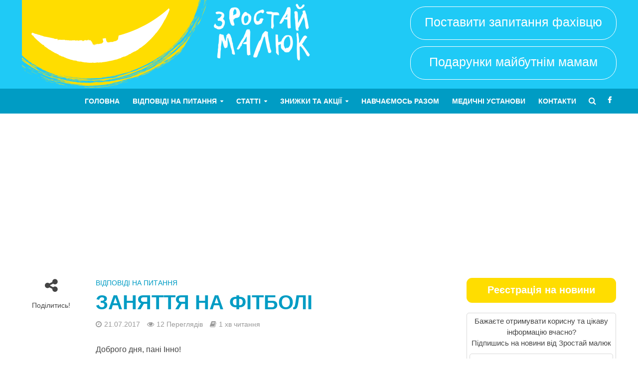

--- FILE ---
content_type: text/html; charset=UTF-8
request_url: https://zrostaymaluk.com.ua/vidpovidi-na-pytannya/zanyattya-na-fitboli/
body_size: 16621
content:
<!DOCTYPE html>
<html lang="uk" prefix="og: http://ogp.me/ns#">
<head>
<meta charset="UTF-8">
<meta name="viewport" content="width=device-width,initial-scale=1.0">
<link rel="pingback" href="">
<title>Заняття на фітболі - Зростай малюк!</title>
            <script type="text/javascript" id="wpuf-language-script">
                var error_str_obj = {
                    'required' : 'обов&#039;язкове поле',
                    'mismatch' : 'does not match',
                    'validation' : 'заповнено некоректно'
                }
            </script>
            
<!-- This site is optimized with the Yoast SEO plugin v7.9 - https://yoast.com/wordpress/plugins/seo/ -->
<link rel="canonical" href="https://zrostaymaluk.com.ua/vidpovidi-na-pytannya/zanyattya-na-fitboli/" />
<meta property="og:locale" content="uk_UA" />
<meta property="og:type" content="article" />
<meta property="og:title" content="Заняття на фітболі - Зростай малюк!" />
<meta property="og:description" content="Доброго дня, пані Інно! &nbsp; Комплекс фізичних вправ на фітболі повинен покращувати рухливість, гнучкість, еластичність суглобів і кровообіг всіх органів, а також зміцнювати дихальну і серцево-судинну системи організму. Виконуючи роль опори, м&#8217;яч дає можливість вагітним жінкам розслабитися і краще відчути своє тіло, і з ним простіше виконувати вправи на розтягування м&#8217;язів. Балансуючи і утримуючи рівновагу, &hellip;" />
<meta property="og:url" content="https://zrostaymaluk.com.ua/vidpovidi-na-pytannya/zanyattya-na-fitboli/" />
<meta property="og:site_name" content="Зростай малюк!" />
<meta property="article:section" content="Відповіді на питання" />
<meta property="article:published_time" content="2017-07-21T15:11:47+02:00" />
<meta name="twitter:card" content="summary" />
<meta name="twitter:description" content="Доброго дня, пані Інно! &nbsp; Комплекс фізичних вправ на фітболі повинен покращувати рухливість, гнучкість, еластичність суглобів і кровообіг всіх органів, а також зміцнювати дихальну і серцево-судинну системи організму. Виконуючи роль опори, м&#8217;яч дає можливість вагітним жінкам розслабитися і краще відчути своє тіло, і з ним простіше виконувати вправи на розтягування м&#8217;язів. Балансуючи і утримуючи рівновагу, [&hellip;]" />
<meta name="twitter:title" content="Заняття на фітболі - Зростай малюк!" />
<meta name="twitter:image" content="https://zrostaymaluk.com.ua/wp-content/uploads/2017/07/logo.jpg" />
<!-- / Yoast SEO plugin. -->

<link rel='dns-prefetch' href='//www.googletagmanager.com' />
<link rel='dns-prefetch' href='//s.w.org' />
<link rel='stylesheet' id='contact-form-7-css'  href='https://zrostaymaluk.com.ua/wp-content/plugins/contact-form-7/includes/css/styles.css' type='text/css' media='all' />
<link rel='stylesheet' id='mks_shortcodes_simple_line_icons-css'  href='https://zrostaymaluk.com.ua/wp-content/plugins/meks-flexible-shortcodes/css/simple-line/simple-line-icons.css' type='text/css' media='screen' />
<link rel='stylesheet' id='mks_shortcodes_css-css'  href='https://zrostaymaluk.com.ua/wp-content/plugins/meks-flexible-shortcodes/css/style.css' type='text/css' media='screen' />
<link rel='stylesheet' id='wp_review-style-css'  href='https://zrostaymaluk.com.ua/wp-content/plugins/wp-review/assets/css/wp-review.css' type='text/css' media='all' />
<link rel='stylesheet' id='herald-main-css'  href='https://zrostaymaluk.com.ua/wp-content/themes/herald/assets/css/min.css' type='text/css' media='all' />
<style id='herald-main-inline-css' type='text/css'>
.herald-site-header .header-top,.header-top .herald-in-popup,.header-top .herald-menu ul{background: #111111;color: #aaaaaa;}.header-top a{color: #aaaaaa;}.header-top a:hover,.header-top .herald-menu li:hover > a{color: #ffffff;}.header-top .herald-menu-popup:hover > span,.header-top .herald-menu-popup-search span:hover,.header-top .herald-menu-popup-search.herald-search-active{color: #ffffff;}#wp-calendar tbody td a{background: #009cc4;color:#FFF;}.header-middle {background-repeat:repeat-x;}.header-middle{background-color: #1fcaf6;color: #ffffff;}.header-middle a{color: #ffffff;}.header-middle.herald-header-wraper,.header-middle .col-lg-12{height: 178px;}.header-middle .sub-menu{background-color: #ffffff;}.header-middle .sub-menu a,.header-middle .herald-search-submit:hover,.header-middle li.herald-mega-menu .col-lg-3 a:hover,.header-middle li.herald-mega-menu .col-lg-3 a:hover:after{color: #111111;}.header-middle .herald-menu li:hover > a,.header-middle .herald-menu-popup-search:hover > span{color: #111111;background-color: #ffffff;}.header-middle .current-menu-parent a,.header-middle .current-menu-ancestor a,.header-middle .current_page_item > a,.header-middle .current-menu-item > a{background-color: rgba(255,255,255,0.2); }.header-middle .sub-menu > li > a,.header-middle .herald-search-submit,.header-middle li.herald-mega-menu .col-lg-3 a{color: rgba(17,17,17,0.7); }.header-middle .sub-menu > li:hover > a{color: #111111; }.header-middle .herald-in-popup{background-color: #ffffff;}.header-middle .herald-menu-popup a{color: #111111;}.header-middle .herald-in-popup{background-color: #ffffff;}.header-middle .herald-search-input{color: #111111;}.header-middle .herald-menu-popup a{color: #111111;}.header-middle .herald-menu-popup > span,.header-middle .herald-search-active > span{color: #ffffff;}.header-middle .herald-menu-popup:hover > span,.header-middle .herald-search-active > span{background-color: #ffffff;color: #111111;}.header-bottom{background: #009cc4;color: #ffffff;}.header-bottom a,.header-bottom .herald-site-header .herald-search-submit{color: #ffffff;}.header-bottom a:hover{color: #99cc00;}.header-bottom a:hover,.header-bottom .herald-menu li:hover > a,.header-bottom li.herald-mega-menu .col-lg-3 a:hover:after{color: #99cc00;}.header-bottom .herald-menu li:hover > a,.header-bottom .herald-menu-popup-search:hover > span{color: #99cc00;background-color: #ffffff;}.header-bottom .current-menu-parent a,.header-bottom .current-menu-ancestor a,.header-bottom .current_page_item > a,.header-bottom .current-menu-item > a {background-color: rgba(255,255,255,0.2); }.header-bottom .sub-menu{background-color: #ffffff;}.header-bottom .herald-menu li.herald-mega-menu .col-lg-3 a,.header-bottom .sub-menu > li > a,.header-bottom .herald-search-submit{color: rgba(153,204,0,0.7); }.header-bottom .herald-menu li.herald-mega-menu .col-lg-3 a:hover,.header-bottom .sub-menu > li:hover > a{color: #99cc00; }.header-bottom .sub-menu > li > a,.header-bottom .herald-search-submit{color: rgba(153,204,0,0.7); }.header-bottom .sub-menu > li:hover > a{color: #99cc00; }.header-bottom .herald-in-popup{background-color: #ffffff;}.header-bottom .herald-menu-popup a{color: #99cc00;}.header-bottom .herald-in-popup,.header-bottom .herald-search-input{background-color: #ffffff;}.header-bottom .herald-menu-popup a,.header-bottom .herald-search-input{color: #99cc00;}.header-bottom .herald-menu-popup > span,.header-bottom .herald-search-active > span{color: #ffffff;}.header-bottom .herald-menu-popup:hover > span,.header-bottom .herald-search-active > span{background-color: #ffffff;color: #99cc00;}.herald-header-sticky{background: #009cc4;color: #ffffff;}.herald-header-sticky a{color: #ffffff;}.herald-header-sticky .herald-menu li:hover > a{color: #009900;background-color: #ffffff;}.herald-header-sticky .sub-menu{background-color: #ffffff;}.herald-header-sticky .sub-menu a{color: #009900;}.herald-header-sticky .sub-menu > li:hover > a{color: #009cc4;}.herald-header-sticky .herald-in-popup,.herald-header-sticky .herald-search-input{background-color: #ffffff;}.herald-header-sticky .herald-menu-popup a{color: #009900;}.herald-header-sticky .herald-menu-popup > span,.herald-header-sticky .herald-search-active > span{color: #ffffff;}.herald-header-sticky .herald-menu-popup:hover > span,.herald-header-sticky .herald-search-active > span{background-color: #ffffff;color: #009900;}.herald-header-sticky .herald-search-input,.herald-header-sticky .herald-search-submit{color: #009900;}.herald-header-sticky .herald-menu li:hover > a,.herald-header-sticky .herald-menu-popup-search:hover > span{color: #009900;background-color: #ffffff;}.header-trending{background: #eeeeee;color: #666666;}.header-trending a{color: #666666;}.header-trending a:hover{color: #111111;}body { background-color: #ffffff;color: #444444;font-family: Tahoma,Geneva, sans-serif;font-weight: 400;}.herald-site-content{background-color:#ffffff;}h1, h2, h3, h4, h5, h6,.h1, .h2, .h3, .h4, .h5, .h6, .h7{font-family: Arial, Helvetica, sans-serif;font-weight: 700;}.header-middle .herald-menu,.header-bottom .herald-menu,.herald-header-sticky .herald-menu,.herald-mobile-nav{font-family: Arial, Helvetica, sans-serif;font-weight: ;}.herald-menu li.herald-mega-menu .herald-ovrld .meta-category a{font-family: Tahoma,Geneva, sans-serif;font-weight: 400;}.herald-entry-content blockquote p{color: #009cc4;}pre {background: rgba(68,68,68,0.06);border: 1px solid rgba(68,68,68,0.2);}thead {background: rgba(68,68,68,0.06);}a,.entry-title a:hover,.herald-menu .sub-menu li .meta-category a{color: #009cc4;}.entry-meta-wrapper .entry-meta span:before,.entry-meta-wrapper .entry-meta a:before,.entry-meta-wrapper .entry-meta .meta-item:before,.entry-meta-wrapper .entry-meta div,li.herald-mega-menu .sub-menu .entry-title a,.entry-meta-wrapper .herald-author-twitter{color: #444444;}.herald-mod-title h1,.herald-mod-title h2,.herald-mod-title h4{color: #ffffff;}.herald-mod-head:after,.herald-mod-title .herald-color,.widget-title:after,.widget-title span{color: #ffffff;background-color: #009cc4;}.herald-mod-title .herald-color a{color: #ffffff;}.herald-ovrld .meta-category a,.herald-fa-wrapper .meta-category a{background-color: #009cc4;}.meta-tags a,.widget_tag_cloud a,.herald-share-meta:after{background: rgba(0,156,196,0.1);}h1, h2, h3, h4, h5, h6,.entry-title a {color: #009cc4;}.herald-pagination .page-numbers,.herald-mod-subnav a,.herald-mod-actions a,.herald-slider-controls div,.meta-tags a,.widget.widget_tag_cloud a,.herald-sidebar .mks_autor_link_wrap a,.mks_themeforest_widget .mks_read_more a,.herald-read-more{color: #444444;}.widget.widget_tag_cloud a:hover,.entry-content .meta-tags a:hover{background-color: #009cc4;color: #FFF;}.herald-pagination .prev.page-numbers,.herald-pagination .next.page-numbers,.herald-pagination .prev.page-numbers:hover,.herald-pagination .next.page-numbers:hover,.herald-pagination .page-numbers.current,.herald-pagination .page-numbers.current:hover,.herald-next a,.herald-pagination .herald-next a:hover,.herald-prev a,.herald-pagination .herald-prev a:hover,.herald-load-more a,.herald-load-more a:hover,.entry-content .herald-search-submit,.herald-mod-desc .herald-search-submit,.wpcf7-submit{background-color:#009cc4;color: #FFF;}.herald-pagination .page-numbers:hover{background-color: rgba(68,68,68,0.1);}.widget a,.recentcomments a,.widget a:hover,.herald-sticky-next a:hover,.herald-sticky-prev a:hover,.herald-mod-subnav a:hover,.herald-mod-actions a:hover,.herald-slider-controls div:hover,.meta-tags a:hover,.widget_tag_cloud a:hover,.mks_autor_link_wrap a:hover,.mks_themeforest_widget .mks_read_more a:hover,.herald-read-more:hover,.widget .entry-title a:hover,li.herald-mega-menu .sub-menu .entry-title a:hover,.entry-meta-wrapper .meta-item:hover a,.entry-meta-wrapper .meta-item:hover a:before,.entry-meta-wrapper .herald-share:hover > span,.entry-meta-wrapper .herald-author-name:hover,.entry-meta-wrapper .herald-author-twitter:hover,.entry-meta-wrapper .herald-author-twitter:hover:before{color:#009cc4;}.widget ul li a,.widget .entry-title a,.herald-author-name,.entry-meta-wrapper .meta-item,.entry-meta-wrapper .meta-item span,.entry-meta-wrapper .meta-item a,.herald-mod-actions a{color: #444444;}.widget li:before{background: rgba(68,68,68,0.3);}.widget_categories .count{background: #009cc4;color: #FFF;}input[type="submit"],.spinner > div{background-color: #009cc4;}.herald-mod-actions a:hover,.comment-body .edit-link a,.herald-breadcrumbs a:hover{color:#009cc4;}.herald-header-wraper .herald-soc-nav a:hover,.meta-tags span,li.herald-mega-menu .herald-ovrld .entry-title a,li.herald-mega-menu .herald-ovrld .entry-title a:hover,.herald-ovrld .entry-meta .herald-reviews i:before{color: #FFF;}.entry-meta .meta-item, .entry-meta span, .entry-meta a,.meta-category span,.post-date,.recentcomments,.rss-date,.comment-metadata a,.entry-meta a:hover,.herald-menu li.herald-mega-menu .col-lg-3 a:after,.herald-breadcrumbs,.herald-breadcrumbs a,.entry-meta .herald-reviews i:before{color: #999999;}.herald-lay-a .herald-lay-over{background: #ffffff;}.herald-pagination a:hover,input[type="submit"]:hover,.entry-content .herald-search-submit:hover,.wpcf7-submit:hover,.herald-fa-wrapper .meta-category a:hover,.herald-ovrld .meta-category a:hover,.herald-mod-desc .herald-search-submit:hover,.herald-single-sticky .herald-share li a:hover{cursor: pointer;text-decoration: none;background-image: -moz-linear-gradient(left,rgba(0,0,0,0.1) 0%,rgba(0,0,0,0.1) 100%);background-image: -webkit-gradient(linear,left top,right top,color-stop(0%,rgba(0,0,0,0.1)),color-stop(100%,rgba(0,0,0,0.1)));background-image: -webkit-linear-gradient(left,rgba(0,0,0,0.1) 0%,rgba(0,0,0,0.1) 100%);background-image: -o-linear-gradient(left,rgba(0,0,0,0.1) 0%,rgba(0,0,0,0.1) 100%);background-image: -ms-linear-gradient(left,rgba(0,0,0,0.1) 0%,rgba(0,0,0,0.1) 100%);background-image: linear-gradient(to right,rgba(0,0,0,0.1) 0%,rgba(0,0,0,0.1) 100%);}.herald-sticky-next a,.herald-sticky-prev a{color: #444444;}.herald-sticky-prev a:before,.herald-sticky-next a:before,.herald-comment-action,.meta-tags span,.herald-entry-content .herald-link-pages a{background: #444444;}.herald-sticky-prev a:hover:before,.herald-sticky-next a:hover:before,.herald-comment-action:hover,div.mejs-controls .mejs-time-rail .mejs-time-current,.herald-entry-content .herald-link-pages a:hover{background: #009cc4;} .herald-site-footer{background: #009cc4;color: #ffffff;}.herald-site-footer .widget-title span{color: #ffffff;background: transparent;}.herald-site-footer .widget-title:before{background:#ffffff;}.herald-site-footer .widget-title:after,.herald-site-footer .widget_tag_cloud a{background: rgba(255,255,255,0.1);}.herald-site-footer .widget li:before{background: rgba(255,255,255,0.3);}.herald-site-footer a,.herald-site-footer .widget a:hover,.herald-site-footer .widget .meta-category a,.herald-site-footer .herald-slider-controls .owl-prev:hover,.herald-site-footer .herald-slider-controls .owl-next:hover,.herald-site-footer .herald-slider-controls .herald-mod-actions:hover{color: #ffdd00;}.herald-site-footer .widget a,.herald-site-footer .mks_author_widget h3{color: #ffffff;}.herald-site-footer .entry-meta .meta-item, .herald-site-footer .entry-meta span, .herald-site-footer .entry-meta a, .herald-site-footer .meta-category span, .herald-site-footer .post-date, .herald-site-footer .recentcomments, .herald-site-footer .rss-date, .herald-site-footer .comment-metadata a{color: #aaaaaa;}.herald-site-footer .mks_author_widget .mks_autor_link_wrap a, .herald-site-footer.mks_read_more a, .herald-site-footer .herald-read-more,.herald-site-footer .herald-slider-controls .owl-prev, .herald-site-footer .herald-slider-controls .owl-next, .herald-site-footer .herald-mod-wrap .herald-mod-actions a{border-color: rgba(255,255,255,0.2);}.herald-site-footer .mks_author_widget .mks_autor_link_wrap a:hover, .herald-site-footer.mks_read_more a:hover, .herald-site-footer .herald-read-more:hover,.herald-site-footer .herald-slider-controls .owl-prev:hover, .herald-site-footer .herald-slider-controls .owl-next:hover, .herald-site-footer .herald-mod-wrap .herald-mod-actions a:hover{border-color: rgba(255,221,0,0.5);}.herald-site-footer .widget_search .herald-search-input{color: #009cc4;}.herald-site-footer .widget_tag_cloud a:hover{background:#ffdd00;color:#FFF;}.footer-bottom a{color:#ffffff;}.footer-bottom a:hover,.footer-bottom .herald-copyright a{color:#ffdd00;}.footer-bottom .herald-menu li:hover > a{color: #ffdd00;}.footer-bottom .sub-menu{background-color: rgba(0,0,0,0.5);} .herald-pagination{border-top: 1px solid rgba(0,156,196,0.1);}.entry-content a:hover,.comment-respond a:hover,.comment-reply-link:hover{border-bottom: 2px solid #009cc4;}.footer-bottom .herald-copyright a:hover{border-bottom: 2px solid #ffdd00;}.herald-slider-controls .owl-prev,.herald-slider-controls .owl-next,.herald-mod-wrap .herald-mod-actions a{border: 1px solid rgba(68,68,68,0.2);}.herald-slider-controls .owl-prev:hover,.herald-slider-controls .owl-next:hover,.herald-mod-wrap .herald-mod-actions a:hover,.herald-author .herald-socials-actions .herald-mod-actions a:hover {border-color: rgba(0,156,196,0.5);}.herald-pagination,.herald-link-pages,#wp-calendar thead th,#wp-calendar tbody td,#wp-calendar tbody td:last-child{border-color: rgba(68,68,68,0.1);}.herald-lay-h:after,.herald-site-content .herald-related .herald-lay-h:after,.herald-lay-e:after,.herald-site-content .herald-related .herald-lay-e:after,.herald-lay-j:after,.herald-site-content .herald-related .herald-lay-j:after,.herald-lay-l:after,.herald-site-content .herald-related .herald-lay-l:after {background-color: rgba(68,68,68,0.1);}input[type="text"], input[type="email"], input[type="url"], input[type="tel"], input[type="number"], input[type="date"], input[type="password"], select, textarea,.herald-single-sticky,td,th,table,.mks_author_widget .mks_autor_link_wrap a,.mks_read_more a,.herald-read-more{border-color: rgba(68,68,68,0.2);}.entry-content .herald-search-input,.herald-fake-button,input[type="text"]:focus, input[type="email"]:focus, input[type="url"]:focus, input[type="tel"]:focus, input[type="number"]:focus, input[type="date"]:focus, input[type="password"]:focus, textarea:focus{border-color: rgba(68,68,68,0.3);}.mks_author_widget .mks_autor_link_wrap a:hover,.mks_read_more a:hover,.herald-read-more:hover{border-color: rgba(0,156,196,0.5);}.comment-form,.herald-gray-area,.entry-content .herald-search-form,.herald-mod-desc .herald-search-form{background-color: rgba(68,68,68,0.06);border: 1px solid rgba(68,68,68,0.15);}.herald-boxed .herald-breadcrumbs{background-color: rgba(68,68,68,0.06);}.herald-breadcrumbs{border-color: rgba(68,68,68,0.15);}.single .herald-entry-content .herald-ad,.archive .herald-posts .herald-ad{border-top: 1px solid rgba(68,68,68,0.15);}.archive .herald-posts .herald-ad{border-bottom: 1px solid rgba(68,68,68,0.15);}li.comment .comment-body:after{background-color: rgba(68,68,68,0.06);}.herald-pf-invert .entry-title a:hover .herald-format-icon{background: #009cc4;}.herald-responsive-header,.herald-mobile-nav,.herald-responsive-header .herald-menu-popup-search .fa{color: #ffffff;background: #009cc4;}.herald-responsive-header a{color: #ffffff;}.herald-mobile-nav li a{color: #ffffff;}.herald-mobile-nav li a,.herald-mobile-nav .herald-mega-menu.herald-mega-menu-classic>.sub-menu>li>a{border-bottom: 1px solid rgba(255,255,255,0.15);}.herald-mobile-nav{border-right: 1px solid rgba(255,255,255,0.15);}.herald-mobile-nav li a:hover{color: #fff;background-color: #99cc00;}.herald-menu-toggler{color: #ffffff;border-color: rgba(255,255,255,0.15);}.herald-goto-top{color: #ffffff;background-color: #009cc4;}.herald-goto-top:hover{background-color: #009cc4;}.herald-responsive-header .herald-menu-popup > span,.herald-responsive-header .herald-search-active > span{color: #ffffff;}.herald-responsive-header .herald-menu-popup-search .herald-in-popup{background: #ffffff;}.herald-responsive-header .herald-search-input,.herald-responsive-header .herald-menu-popup-search .herald-search-submit{color: #444444;}a.herald-cat-58 , .widget a.herald-cat-58{ color: #c287c2;}.herald-mod-head.herald-cat-58:after{ background:#c287c2; }.herald-mod-head.herald-cat-58 .herald-color { background:#c287c2; }.herald-ovrld .meta-category a.herald-cat-58{ background-color: #c287c2; color: #FFF;}.widget_categories .cat-item-58 .count { background-color: #c287c2;}.herald-fa-colored .herald-cat-58 .fa-post-thumbnail:before { background-color: #c287c2;}.herald-fa-wrapper .meta-category .herald-cat-58 { background-color: #c287c2;}.widget_categories .cat-item-58 a:hover { color: #c287c2;}.herald-site-footer .widget a.herald-cat-58 { color: #c287c2;}li.herald-mega-menu .sub-menu a.herald-cat-58 { color: #c287c2;}a.herald-cat-78 , .widget a.herald-cat-78{ color: #f4b434;}.herald-mod-head.herald-cat-78:after{ background:#f4b434; }.herald-mod-head.herald-cat-78 .herald-color { background:#f4b434; }.herald-ovrld .meta-category a.herald-cat-78{ background-color: #f4b434; color: #FFF;}.widget_categories .cat-item-78 .count { background-color: #f4b434;}.herald-fa-colored .herald-cat-78 .fa-post-thumbnail:before { background-color: #f4b434;}.herald-fa-wrapper .meta-category .herald-cat-78 { background-color: #f4b434;}.widget_categories .cat-item-78 a:hover { color: #f4b434;}.herald-site-footer .widget a.herald-cat-78 { color: #f4b434;}li.herald-mega-menu .sub-menu a.herald-cat-78 { color: #f4b434;}.site-title a{text-transform: none;}.site-description{text-transform: none;}.main-navigation{text-transform: uppercase;}.entry-title{text-transform: uppercase;}.meta-category a{text-transform: uppercase;}.herald-mod-title{text-transform: none;}.herald-sidebar .widget-title{text-transform: none;}.herald-site-footer .widget-title{text-transform: none;}.fa-post-thumbnail:before, .herald-ovrld .herald-post-thumbnail span:before, .herald-ovrld .herald-post-thumbnail a:before { opacity: 0.5; }.herald-fa-item:hover .fa-post-thumbnail:before, .herald-ovrld:hover .herald-post-thumbnail a:before, .herald-ovrld:hover .herald-post-thumbnail span:before{ opacity: 0.8; }@media only screen and (min-width: 1249px) {.herald-site-header .header-top,.header-middle,.header-bottom,.herald-header-sticky,.header-trending{ display:block !important;}.herald-responsive-header,.herald-mobile-nav{display:none !important;}.herald-site-content {margin-top: 0 !important;}.herald-mega-menu .sub-menu {display: block;}}
</style>
<link rel='stylesheet' id='herald_child_load_scripts-css'  href='https://zrostaymaluk.com.ua/wp-content/themes/herald-child/style.css' type='text/css' media='screen' />
<link rel='stylesheet' id='herald_child_extra_scripts-css'  href='https://zrostaymaluk.com.ua/wp-content/themes/herald-child/css/style-extra.dev.css' type='text/css' media='screen' />
<link rel='stylesheet' id='meks-ads-widget-css'  href='https://zrostaymaluk.com.ua/wp-content/plugins/meks-easy-ads-widget/css/style.css' type='text/css' media='all' />
<link rel='stylesheet' id='meks-author-widget-css'  href='https://zrostaymaluk.com.ua/wp-content/plugins/meks-smart-author-widget/css/style.css' type='text/css' media='all' />
<link rel='stylesheet' id='meks-social-widget-css'  href='https://zrostaymaluk.com.ua/wp-content/plugins/meks-smart-social-widget/css/style.css' type='text/css' media='all' />
<script type='text/javascript' src='https://zrostaymaluk.com.ua/wp-includes/js/jquery/jquery.js'></script>
<script type='text/javascript' src='https://zrostaymaluk.com.ua/wp-includes/js/jquery/jquery-migrate.min.js'></script>
<script type='text/javascript' src='https://www.googletagmanager.com/gtag/js?id=G-855W04QW6S'></script>
<script type='text/javascript'>
function shouldTrack(){
var trackLoggedIn = false;
var loggedIn = false;
if(!loggedIn){
return true;
} else if( trackLoggedIn ) {
return true;
}
return false;
}
function hasWKGoogleAnalyticsCookie() {
return (new RegExp('wp_wk_ga_untrack_' + document.location.hostname)).test(document.cookie);
}
if (!hasWKGoogleAnalyticsCookie() && shouldTrack()) {
//Google Analytics
window.dataLayer = window.dataLayer || [];
function gtag(){dataLayer.push(arguments);}
gtag('js', new Date());
gtag('config', 'G-855W04QW6S', { 'anonymize_ip': true });
}
</script>
<!--[if IE 7]>
<link rel="stylesheet" href="https://zrostaymaluk.com.ua/wp-content/plugins/wp-review/assets/css/wp-review-ie7.css">
<![endif]-->
        <style>

        </style>
        <style>
span.wpcf7-not-valid-tip {
    background: none !important;
    border: none !important;
    color: red !important;
    font-size: 13px;
    margin-top: 2px;
    display: block;
}
.wpcf7-form-control.wpcf7-not-valid {
    background: none !important;
    border: 2px solid red !important;
}
/* Анимация тряски */
@keyframes shake {
  0% { transform: translateX(0); }
  20% { transform: translateX(-6px); }
  40% { transform: translateX(6px); }
  60% { transform: translateX(-4px); }
  80% { transform: translateX(4px); }
  100% { transform: translateX(0); }
}
.shake {
  animation: shake 0.6s;
}
</style>
<script charset="UTF-8" src="//web.webpushs.com/js/push/c4df464406b9558ffa34e6802fd8e750_1.js" async></script></head>

<body class="post-template-default single single-post postid-1897 single-format-standard chrome">



	<header id="header" class="herald-site-header">

											<div class="header-middle herald-header-wraper hidden-xs hidden-sm">
	<div class="container">
		<div class="row">
				<div class="col-lg-12 hel-el">
				
															<div class="hel-l herald-go-hor">
													<div class="site-branding">
				<span class="site-title h1"><a href="https://zrostaymaluk.com.ua/" rel="home"><img class="herald-logo" src="https://zrostaymaluk.com.ua/wp-content/uploads/2017/09/logo-header.png" alt="Зростай малюк!" ></a></span>
	</div>
											</div>
					
										
															<div class="hel-r herald-go-hor">
														<div class="herald-ad hidden-xs"><a class="header_pitannya_vidpovid" href="/zadayte-pitannya-fahivtsyu/">Поставити запитання фахівцю</a>
<a class="header_registration" href="#regmam">Подарунки майбутнім мамам</a></div>
											</div>
								
					
				
				</div>
		</div>
		</div>
</div>							<div class="header-bottom herald-header-wraper hidden-sm hidden-xs">
	<div class="container">
		<div class="row">
				<div class="col-lg-12 hel-el">
				
										
										
															<div class="hel-r">
													<nav class="main-navigation herald-menu">	
				<ul id="menu-primary-menu" class="menu"><li id="menu-item-1561" class="menu-item menu-item-type-post_type menu-item-object-page menu-item-home menu-item-1561"><a href="https://zrostaymaluk.com.ua/">Головна</a><li id="menu-item-5692" class="menu-item menu-item-type-custom menu-item-object-custom menu-item-has-children menu-item-5692"><a href="/pitannya-vidpovidi/">Відповіді на питання</a>
<ul class="sub-menu">
	<li id="menu-item-5693" class="menu-item menu-item-type-taxonomy menu-item-object-theme menu-item-5693"><a href="https://zrostaymaluk.com.ua/tema/yuridichni-pitannya/">Юридичні питання</a>	<li id="menu-item-5694" class="menu-item menu-item-type-taxonomy menu-item-object-theme menu-item-5694"><a href="https://zrostaymaluk.com.ua/tema/zdorov-ya-mami/">Здоров’я мами</a>	<li id="menu-item-5695" class="menu-item menu-item-type-taxonomy menu-item-object-theme menu-item-5695"><a href="https://zrostaymaluk.com.ua/tema/zdorov-ya-ditini/">Здоров’я дитини</a>	<li id="menu-item-5697" class="menu-item menu-item-type-taxonomy menu-item-object-theme menu-item-5697"><a href="https://zrostaymaluk.com.ua/tema/analizi-mami-ta-ditini/">Аналізи мами та дитини</a>	<li id="menu-item-5696" class="menu-item menu-item-type-taxonomy menu-item-object-theme menu-item-5696"><a href="https://zrostaymaluk.com.ua/tema/inshi-pitannya/">Інші питання</a></ul>
<li id="menu-item-1562" class="menu-item menu-item-type-taxonomy menu-item-object-category menu-item-has-children menu-item-1562"><a href="https://zrostaymaluk.com.ua/statti/">Статті</a>
<ul class="sub-menu">
	<li id="menu-item-1572" class="menu-item menu-item-type-taxonomy menu-item-object-category menu-item-1572"><a href="https://zrostaymaluk.com.ua/statti/vagitnist/">Вагітність</a>	<li id="menu-item-1573" class="menu-item menu-item-type-taxonomy menu-item-object-category menu-item-1573"><a href="https://zrostaymaluk.com.ua/statti/grudne-vigodovuvannya/">Грудне вигодовування</a>	<li id="menu-item-1574" class="menu-item menu-item-type-taxonomy menu-item-object-category menu-item-1574"><a href="https://zrostaymaluk.com.ua/statti/zdorovya-i-krasa-mami/">Здоров’я і краса мами</a>	<li id="menu-item-1575" class="menu-item menu-item-type-taxonomy menu-item-object-category menu-item-1575"><a href="https://zrostaymaluk.com.ua/statti/malyuk-vid-0-do-1-roku/">Малюк від 0 до 1 року</a>	<li id="menu-item-1576" class="menu-item menu-item-type-taxonomy menu-item-object-category menu-item-1576"><a href="https://zrostaymaluk.com.ua/statti/malyuk-pislya-1-roku/">Малюк після 1 року</a>	<li id="menu-item-1577" class="menu-item menu-item-type-taxonomy menu-item-object-category menu-item-1577"><a href="https://zrostaymaluk.com.ua/statti/pologi/">Пологи</a>	<li id="menu-item-1578" class="menu-item menu-item-type-taxonomy menu-item-object-category menu-item-1578"><a href="https://zrostaymaluk.com.ua/statti/poradi-likariv/">Поради лікарів</a>	<li id="menu-item-1579" class="menu-item menu-item-type-taxonomy menu-item-object-category menu-item-1579"><a href="https://zrostaymaluk.com.ua/statti/yuridichni-poradi/">Юридичні поради</a></ul>
<li id="menu-item-1564" class="menu-item menu-item-type-taxonomy menu-item-object-category menu-item-has-children menu-item-1564"><a href="https://zrostaymaluk.com.ua/znizhki-ta-aktsiyi/">Знижки та акції</a>
<ul class="sub-menu">
	<li id="menu-item-3782" class="menu-item menu-item-type-taxonomy menu-item-object-category menu-item-3782"><a href="https://zrostaymaluk.com.ua/znizhki-ta-aktsiyi/dlya-vagitnih/">Для вагітних</a>	<li id="menu-item-3783" class="menu-item menu-item-type-taxonomy menu-item-object-category menu-item-3783"><a href="https://zrostaymaluk.com.ua/znizhki-ta-aktsiyi/dlya-vsiyeyi-rodini/">Для всієї родини</a>	<li id="menu-item-3784" class="menu-item menu-item-type-taxonomy menu-item-object-category menu-item-3784"><a href="https://zrostaymaluk.com.ua/znizhki-ta-aktsiyi/dlya-molodih-matus-znizhki-ta-aktsiyi/">Для молодих матусь</a>	<li id="menu-item-3785" class="menu-item menu-item-type-taxonomy menu-item-object-category menu-item-3785"><a href="https://zrostaymaluk.com.ua/znizhki-ta-aktsiyi/dlya-novonarodzhenih/">Для новонароджених</a>	<li id="menu-item-3786" class="menu-item menu-item-type-taxonomy menu-item-object-category menu-item-3786"><a href="https://zrostaymaluk.com.ua/znizhki-ta-aktsiyi/malyukam-vid-0-do-1-rokiv/">Малюкам від 0 до 1 років</a>	<li id="menu-item-3787" class="menu-item menu-item-type-taxonomy menu-item-object-category menu-item-3787"><a href="https://zrostaymaluk.com.ua/znizhki-ta-aktsiyi/malyukam-vid-1do-3-rokiv/">Малюкам від 1 до 3 років</a></ul>
<li id="menu-item-1566" class="menu-item menu-item-type-taxonomy menu-item-object-category menu-item-1566"><a href="https://zrostaymaluk.com.ua/navchayemos-razom/">Навчаємось разом</a><li id="menu-item-5709" class="menu-item menu-item-type-taxonomy menu-item-object-category menu-item-5709"><a href="https://zrostaymaluk.com.ua/medychni-poslugy/">Медичні установи</a><li id="menu-item-1571" class="menu-item menu-item-type-post_type menu-item-object-page menu-item-1571"><a href="https://zrostaymaluk.com.ua/kontakti/">Контакти</a></ul>	</nav>															<ul id="menu-herald-social" class="herald-soc-nav"><li id="menu-item-19" class="menu-item menu-item-type-custom menu-item-object-custom menu-item-19"><a href="https://www.facebook.com/zrostaymalyuk"><span class="herald-social-name">Facebook</span></a></li>
</ul>													<div class="herald-menu-popup-search">
<span class="fa fa-search"></span>
	<div class="herald-in-popup">
		<form class="herald-search-form" action="https://zrostaymaluk.com.ua/" method="get">
	<input name="s" class="herald-search-input" type="text" value="" placeholder="Шукати" /><button type="submit" class="herald-search-submit"></button>
</form>	</div>
</div>											</div>
										
					
				
				</div>
		</div>
		</div>
</div>					
	</header>

			<div id="sticky-header" class="herald-header-sticky herald-header-wraper herald-slide hidden-xs hidden-sm">
	<div class="container">
		<div class="row">
				<div class="col-lg-12 hel-el">
				
															<div class="hel-l herald-go-hor">
													<div class="site-branding mini">
		<span class="site-title h1"><a href="https://zrostaymaluk.com.ua/" rel="home"><img class="herald-logo-mini" src="https://zrostaymaluk.com.ua/wp-content/uploads/2017/07/logo_small.png" alt="Зростай малюк!" ></a></span>
</div>											</div>
					
										
															<div class="hel-r herald-go-hor">
													<nav class="main-navigation herald-menu">	
				<ul id="menu-primary-menu-1" class="menu"><li class="menu-item menu-item-type-post_type menu-item-object-page menu-item-home menu-item-1561"><a href="https://zrostaymaluk.com.ua/">Головна</a><li class="menu-item menu-item-type-custom menu-item-object-custom menu-item-has-children menu-item-5692"><a href="/pitannya-vidpovidi/">Відповіді на питання</a>
<ul class="sub-menu">
	<li class="menu-item menu-item-type-taxonomy menu-item-object-theme menu-item-5693"><a href="https://zrostaymaluk.com.ua/tema/yuridichni-pitannya/">Юридичні питання</a>	<li class="menu-item menu-item-type-taxonomy menu-item-object-theme menu-item-5694"><a href="https://zrostaymaluk.com.ua/tema/zdorov-ya-mami/">Здоров’я мами</a>	<li class="menu-item menu-item-type-taxonomy menu-item-object-theme menu-item-5695"><a href="https://zrostaymaluk.com.ua/tema/zdorov-ya-ditini/">Здоров’я дитини</a>	<li class="menu-item menu-item-type-taxonomy menu-item-object-theme menu-item-5697"><a href="https://zrostaymaluk.com.ua/tema/analizi-mami-ta-ditini/">Аналізи мами та дитини</a>	<li class="menu-item menu-item-type-taxonomy menu-item-object-theme menu-item-5696"><a href="https://zrostaymaluk.com.ua/tema/inshi-pitannya/">Інші питання</a></ul>
<li class="menu-item menu-item-type-taxonomy menu-item-object-category menu-item-has-children menu-item-1562"><a href="https://zrostaymaluk.com.ua/statti/">Статті</a>
<ul class="sub-menu">
	<li class="menu-item menu-item-type-taxonomy menu-item-object-category menu-item-1572"><a href="https://zrostaymaluk.com.ua/statti/vagitnist/">Вагітність</a>	<li class="menu-item menu-item-type-taxonomy menu-item-object-category menu-item-1573"><a href="https://zrostaymaluk.com.ua/statti/grudne-vigodovuvannya/">Грудне вигодовування</a>	<li class="menu-item menu-item-type-taxonomy menu-item-object-category menu-item-1574"><a href="https://zrostaymaluk.com.ua/statti/zdorovya-i-krasa-mami/">Здоров’я і краса мами</a>	<li class="menu-item menu-item-type-taxonomy menu-item-object-category menu-item-1575"><a href="https://zrostaymaluk.com.ua/statti/malyuk-vid-0-do-1-roku/">Малюк від 0 до 1 року</a>	<li class="menu-item menu-item-type-taxonomy menu-item-object-category menu-item-1576"><a href="https://zrostaymaluk.com.ua/statti/malyuk-pislya-1-roku/">Малюк після 1 року</a>	<li class="menu-item menu-item-type-taxonomy menu-item-object-category menu-item-1577"><a href="https://zrostaymaluk.com.ua/statti/pologi/">Пологи</a>	<li class="menu-item menu-item-type-taxonomy menu-item-object-category menu-item-1578"><a href="https://zrostaymaluk.com.ua/statti/poradi-likariv/">Поради лікарів</a>	<li class="menu-item menu-item-type-taxonomy menu-item-object-category menu-item-1579"><a href="https://zrostaymaluk.com.ua/statti/yuridichni-poradi/">Юридичні поради</a></ul>
<li class="menu-item menu-item-type-taxonomy menu-item-object-category menu-item-has-children menu-item-1564"><a href="https://zrostaymaluk.com.ua/znizhki-ta-aktsiyi/">Знижки та акції</a>
<ul class="sub-menu">
	<li class="menu-item menu-item-type-taxonomy menu-item-object-category menu-item-3782"><a href="https://zrostaymaluk.com.ua/znizhki-ta-aktsiyi/dlya-vagitnih/">Для вагітних</a>	<li class="menu-item menu-item-type-taxonomy menu-item-object-category menu-item-3783"><a href="https://zrostaymaluk.com.ua/znizhki-ta-aktsiyi/dlya-vsiyeyi-rodini/">Для всієї родини</a>	<li class="menu-item menu-item-type-taxonomy menu-item-object-category menu-item-3784"><a href="https://zrostaymaluk.com.ua/znizhki-ta-aktsiyi/dlya-molodih-matus-znizhki-ta-aktsiyi/">Для молодих матусь</a>	<li class="menu-item menu-item-type-taxonomy menu-item-object-category menu-item-3785"><a href="https://zrostaymaluk.com.ua/znizhki-ta-aktsiyi/dlya-novonarodzhenih/">Для новонароджених</a>	<li class="menu-item menu-item-type-taxonomy menu-item-object-category menu-item-3786"><a href="https://zrostaymaluk.com.ua/znizhki-ta-aktsiyi/malyukam-vid-0-do-1-rokiv/">Малюкам від 0 до 1 років</a>	<li class="menu-item menu-item-type-taxonomy menu-item-object-category menu-item-3787"><a href="https://zrostaymaluk.com.ua/znizhki-ta-aktsiyi/malyukam-vid-1do-3-rokiv/">Малюкам від 1 до 3 років</a></ul>
<li class="menu-item menu-item-type-taxonomy menu-item-object-category menu-item-1566"><a href="https://zrostaymaluk.com.ua/navchayemos-razom/">Навчаємось разом</a><li class="menu-item menu-item-type-taxonomy menu-item-object-category menu-item-5709"><a href="https://zrostaymaluk.com.ua/medychni-poslugy/">Медичні установи</a><li class="menu-item menu-item-type-post_type menu-item-object-page menu-item-1571"><a href="https://zrostaymaluk.com.ua/kontakti/">Контакти</a></ul>	</nav>											</div>
										
					
				
				</div>
		</div>
		</div>
</div>	
	<div id="herald-responsive-header" class="herald-responsive-header herald-slide hidden-lg hidden-md">
	<div class="container">
		<div class="herald-nav-toggle"><i class="fa fa-bars"></i></div>
				<div class="site-branding mini">
		<span class="site-title h1"><a href="https://zrostaymaluk.com.ua/" rel="home"><img class="herald-logo-mini" src="https://zrostaymaluk.com.ua/wp-content/uploads/2017/07/logo_small.png" alt="Зростай малюк!" ></a></span>
</div>		<div class="herald-menu-popup-search">
<span class="fa fa-search"></span>
	<div class="herald-in-popup">
		<form class="herald-search-form" action="https://zrostaymaluk.com.ua/" method="get">
	<input name="s" class="herald-search-input" type="text" value="" placeholder="Шукати" /><button type="submit" class="herald-search-submit"></button>
</form>	</div>
</div>	</div>
</div>
<div class="herald-mobile-nav herald-slide hidden-lg hidden-md">
	<ul id="menu-primary-menu-2" class="herald-mob-nav"><li class="menu-item menu-item-type-post_type menu-item-object-page menu-item-home menu-item-1561"><a href="https://zrostaymaluk.com.ua/">Головна</a></li>
<li class="menu-item menu-item-type-custom menu-item-object-custom menu-item-has-children menu-item-5692"><a href="/pitannya-vidpovidi/">Відповіді на питання</a>
<ul class="sub-menu">
	<li class="menu-item menu-item-type-taxonomy menu-item-object-theme menu-item-5693"><a href="https://zrostaymaluk.com.ua/tema/yuridichni-pitannya/">Юридичні питання</a></li>
	<li class="menu-item menu-item-type-taxonomy menu-item-object-theme menu-item-5694"><a href="https://zrostaymaluk.com.ua/tema/zdorov-ya-mami/">Здоров’я мами</a></li>
	<li class="menu-item menu-item-type-taxonomy menu-item-object-theme menu-item-5695"><a href="https://zrostaymaluk.com.ua/tema/zdorov-ya-ditini/">Здоров’я дитини</a></li>
	<li class="menu-item menu-item-type-taxonomy menu-item-object-theme menu-item-5697"><a href="https://zrostaymaluk.com.ua/tema/analizi-mami-ta-ditini/">Аналізи мами та дитини</a></li>
	<li class="menu-item menu-item-type-taxonomy menu-item-object-theme menu-item-5696"><a href="https://zrostaymaluk.com.ua/tema/inshi-pitannya/">Інші питання</a></li>
</ul>
</li>
<li class="menu-item menu-item-type-taxonomy menu-item-object-category menu-item-has-children menu-item-1562"><a href="https://zrostaymaluk.com.ua/statti/">Статті</a>
<ul class="sub-menu">
	<li class="menu-item menu-item-type-taxonomy menu-item-object-category menu-item-1572"><a href="https://zrostaymaluk.com.ua/statti/vagitnist/">Вагітність</a></li>
	<li class="menu-item menu-item-type-taxonomy menu-item-object-category menu-item-1573"><a href="https://zrostaymaluk.com.ua/statti/grudne-vigodovuvannya/">Грудне вигодовування</a></li>
	<li class="menu-item menu-item-type-taxonomy menu-item-object-category menu-item-1574"><a href="https://zrostaymaluk.com.ua/statti/zdorovya-i-krasa-mami/">Здоров’я і краса мами</a></li>
	<li class="menu-item menu-item-type-taxonomy menu-item-object-category menu-item-1575"><a href="https://zrostaymaluk.com.ua/statti/malyuk-vid-0-do-1-roku/">Малюк від 0 до 1 року</a></li>
	<li class="menu-item menu-item-type-taxonomy menu-item-object-category menu-item-1576"><a href="https://zrostaymaluk.com.ua/statti/malyuk-pislya-1-roku/">Малюк після 1 року</a></li>
	<li class="menu-item menu-item-type-taxonomy menu-item-object-category menu-item-1577"><a href="https://zrostaymaluk.com.ua/statti/pologi/">Пологи</a></li>
	<li class="menu-item menu-item-type-taxonomy menu-item-object-category menu-item-1578"><a href="https://zrostaymaluk.com.ua/statti/poradi-likariv/">Поради лікарів</a></li>
	<li class="menu-item menu-item-type-taxonomy menu-item-object-category menu-item-1579"><a href="https://zrostaymaluk.com.ua/statti/yuridichni-poradi/">Юридичні поради</a></li>
</ul>
</li>
<li class="menu-item menu-item-type-taxonomy menu-item-object-category menu-item-has-children menu-item-1564"><a href="https://zrostaymaluk.com.ua/znizhki-ta-aktsiyi/">Знижки та акції</a>
<ul class="sub-menu">
	<li class="menu-item menu-item-type-taxonomy menu-item-object-category menu-item-3782"><a href="https://zrostaymaluk.com.ua/znizhki-ta-aktsiyi/dlya-vagitnih/">Для вагітних</a></li>
	<li class="menu-item menu-item-type-taxonomy menu-item-object-category menu-item-3783"><a href="https://zrostaymaluk.com.ua/znizhki-ta-aktsiyi/dlya-vsiyeyi-rodini/">Для всієї родини</a></li>
	<li class="menu-item menu-item-type-taxonomy menu-item-object-category menu-item-3784"><a href="https://zrostaymaluk.com.ua/znizhki-ta-aktsiyi/dlya-molodih-matus-znizhki-ta-aktsiyi/">Для молодих матусь</a></li>
	<li class="menu-item menu-item-type-taxonomy menu-item-object-category menu-item-3785"><a href="https://zrostaymaluk.com.ua/znizhki-ta-aktsiyi/dlya-novonarodzhenih/">Для новонароджених</a></li>
	<li class="menu-item menu-item-type-taxonomy menu-item-object-category menu-item-3786"><a href="https://zrostaymaluk.com.ua/znizhki-ta-aktsiyi/malyukam-vid-0-do-1-rokiv/">Малюкам від 0 до 1 років</a></li>
	<li class="menu-item menu-item-type-taxonomy menu-item-object-category menu-item-3787"><a href="https://zrostaymaluk.com.ua/znizhki-ta-aktsiyi/malyukam-vid-1do-3-rokiv/">Малюкам від 1 до 3 років</a></li>
</ul>
</li>
<li class="menu-item menu-item-type-taxonomy menu-item-object-category menu-item-1566"><a href="https://zrostaymaluk.com.ua/navchayemos-razom/">Навчаємось разом</a></li>
<li class="menu-item menu-item-type-taxonomy menu-item-object-category menu-item-5709"><a href="https://zrostaymaluk.com.ua/medychni-poslugy/">Медичні установи</a></li>
<li class="menu-item menu-item-type-post_type menu-item-object-page menu-item-1571"><a href="https://zrostaymaluk.com.ua/kontakti/">Контакти</a></li>
</ul></div>
	
	<div id="content" class="herald-site-content herald-slide">

	


<!-- IF Category BEZGRIP -->

<div class="herald-section container ">

			<article id="post-1897" class="herald-single post-1897 post type-post status-publish format-standard hentry category-vidpovidi-na-pytannya">
			<div class="row">
								
		
<div class="col-lg-9 col-md-9 col-mod-single col-mod-main">
	
	<div class="row">

		

	<div class="col-lg-2 col-md-2 col-sm-2 hidden-xs herald-left">

				
		<div class="entry-meta-wrapper entry-meta-wrapper-sticky">

		
		
					

	<ul class="herald-share">
		<span class="herald-share-meta"><i class="fa fa-share-alt"></i>Поділитись!</span>
		<div class="meta-share-wrapper">
						     <li class="facebook"> <a href="javascript:void(0);" data-url="http://www.facebook.com/sharer/sharer.php?u=https%3A%2F%2Fzrostaymaluk.com.ua%2Fvidpovidi-na-pytannya%2Fzanyattya-na-fitboli%2F&amp;t=%D0%97%D0%B0%D0%BD%D1%8F%D1%82%D1%82%D1%8F+%D0%BD%D0%B0+%D1%84%D1%96%D1%82%D0%B1%D0%BE%D0%BB%D1%96"><i class="fa fa-facebook"></i><span>Facebook</span></a> </li>
						     <li class="twitter"> <a href="javascript:void(0);" data-url="http://twitter.com/intent/tweet?url=https%3A%2F%2Fzrostaymaluk.com.ua%2Fvidpovidi-na-pytannya%2Fzanyattya-na-fitboli%2F&amp;text=%D0%97%D0%B0%D0%BD%D1%8F%D1%82%D1%82%D1%8F+%D0%BD%D0%B0+%D1%84%D1%96%D1%82%D0%B1%D0%BE%D0%BB%D1%96"><i class="fa fa-twitter"></i><span>Twitter</span></a> </li>
						     <li class="gplus"> <a href="javascript:void(0);" data-url="https://plus.google.com/share?url=https%3A%2F%2Fzrostaymaluk.com.ua%2Fvidpovidi-na-pytannya%2Fzanyattya-na-fitboli%2F"><i class="fa fa-google-plus"></i><span>Google Plus</span></a> </li>
				 	</div>
	</ul>

		
		</div>

	</div>


		<div class="col-lg-10 col-md-10 col-sm-10">
			<header class="entry-header">
			<span class="meta-category"><a href="https://zrostaymaluk.com.ua/vidpovidi-na-pytannya/" class="herald-cat-62">Відповіді на питання</a></span>
		<h1 class="entry-title h1">Заняття на фітболі</h1>			<div class="entry-meta entry-meta-single"><div class="meta-item herald-date"><span class="updated">21.07.2017</span></div><div class="meta-item herald-views">12 Переглядів</div><div class="meta-item herald-rtime">1 хв читання</div></div>
	</header>				<div class="entry-content herald-entry-content">

	
	
					
	<p>Доброго дня, пані Інно!</p>
<p>&nbsp;</p>
<p>Комплекс фізичних вправ на фітболі повинен покращувати рухливість, гнучкість, еластичність суглобів і кровообіг всіх органів, а також зміцнювати дихальну і серцево-судинну системи організму.</p>
<p>Виконуючи роль опори, м&#8217;яч дає можливість вагітним жінкам розслабитися і краще відчути своє тіло, і з ним простіше виконувати вправи на розтягування м&#8217;язів. Балансуючи і утримуючи рівновагу, ви включаєте в роботу приховані резерви організму: вибудовуєте правильну поставу, розвиваєте координацію рухів, зміцнюєте всі м&#8217;язові групи, навіть ті, які зазвичай перебувають у пасивному стані.</p>
<p>Тому вправи на фітболі, в принципі, не можуть зашкодити малюкові і призвести до зміни передлежання, але все повинно виконуватись без фанатизму. &nbsp;</p>
<p>В перебігу ж п&#8217;ятої фази вагітності (від 36 тижня і до пологів) необхідно закріплювати навички в глибокому і ритмічному диханні, в умінні розслаблятися і розміряти зусилля. Треба вдосконалювати ті вправи, що відповідають положенням, прийнятим породіллею під час пологів (підйоми тазу з опорою на лопатки і стопи, згинання ніг, повороти на бік), а такі вправи, зазвичай , виконуються без фітболу, а в положенні стоячи або лежачи.</p>
<p>Основні групи гімнастичних вправ Ви можете знайти в брошурі &laquo;Обмінна карта &laquo;Зростай, Малюк!&raquo;</p>

	
	
				<div class="herald-ad"><!-- start content roll for zrostaymaluk.com.ua -->
<div id="adpartner-vunit-4116">
    <script>
        var head = document.getElementsByTagName('head')[0];
        var script = document.createElement('script');
        script.type = 'text/javascript';
        script.src = "//a4p.adpartner.pro/vunit?id=4116&" + Math.random();
        head.appendChild(script);
    </script>
</div>
<!-- end content roll for zrostaymaluk.com.ua -->

<!-- start NEW_Content_v1 for zrostaymaluk.com.ua -->
<div id="adpartner-jsunit-4093">
    <script type="text/javascript">
        var head = document.getElementsByTagName('head')[0];
        var script = document.createElement('script');
        script.type = 'text/javascript';
        script.src = "//a4p.adpartner.pro/jsunit?id=4093&ref=" + encodeURIComponent(document.referrer) + "&" + Math.random();
        head.appendChild(script);
    </script>
</div>
<!-- end NEW_Content_v1 for zrostaymaluk.com.ua --></div>
	</div>		</div>

		<div class="col-lg-12 col-md-12 col-sm-12">
					<div id="related" class="herald-related-wrapper">		
		<div class="herald-mod-wrap"><div class="herald-mod-head "><div class="herald-mod-title"><h4 class="h6 herald-mod-h herald-color">Вам також може сподобатись</h4></div></div></div>
		<div class="herald-related row row-eq-height">

													<article class="herald-lay-f herald-lay-f1 post-2634 post type-post status-publish format-standard hentry category-vidpovidi-na-pytannya">
<div class="herald-ovrld">		
			<div class="herald-post-thumbnail">
			<a href="https://zrostaymaluk.com.ua/vidpovidi-na-pytannya/chy-zminyuyetsya-shhos-koly-pid-chas-vidpustky-po-navchannyu-oformyty-vidpustku-po-vagitnosti-i-pologah/" title="Чи змінюється щось, коли під час відпустки по навчанню оформити відпустку по вагітності і пологах?"><img src="https://zrostaymaluk.com.ua/wp-content/uploads/2018/04/herald_default.jpg" alt="Чи змінюється щось, коли під час відпустки по навчанню оформити відпустку по вагітності і пологах?" /></a>
		</div>
	
	<div class="entry-header">
					<span class="meta-category"><a href="https://zrostaymaluk.com.ua/vidpovidi-na-pytannya/" class="herald-cat-62">Відповіді на питання</a></span>
		
		<h2 class="entry-title h6"><a href="https://zrostaymaluk.com.ua/vidpovidi-na-pytannya/chy-zminyuyetsya-shhos-koly-pid-chas-vidpustky-po-navchannyu-oformyty-vidpustku-po-vagitnosti-i-pologah/">Чи змінюється щось, коли під час відпустки по навчанню оформити відпустку по вагітності і пологах?</a></h2>
					<div class="entry-meta"><div class="meta-item herald-date"><span class="updated">21.07.2017</span></div></div>
			</div>
</div>
	
	
</article>							<article class="herald-lay-f herald-lay-f1 post-2650 post type-post status-publish format-standard hentry category-vidpovidi-na-pytannya">
<div class="herald-ovrld">		
			<div class="herald-post-thumbnail">
			<a href="https://zrostaymaluk.com.ua/vidpovidi-na-pytannya/yaki-narahuvannya-povynna-otrymuvaty-sim-ya/" title="Які нарахування повинна отримувати сім’я?"><img src="https://zrostaymaluk.com.ua/wp-content/uploads/2018/04/herald_default.jpg" alt="Які нарахування повинна отримувати сім’я?" /></a>
		</div>
	
	<div class="entry-header">
					<span class="meta-category"><a href="https://zrostaymaluk.com.ua/vidpovidi-na-pytannya/" class="herald-cat-62">Відповіді на питання</a></span>
		
		<h2 class="entry-title h6"><a href="https://zrostaymaluk.com.ua/vidpovidi-na-pytannya/yaki-narahuvannya-povynna-otrymuvaty-sim-ya/">Які нарахування повинна отримувати сім’я?</a></h2>
					<div class="entry-meta"><div class="meta-item herald-date"><span class="updated">21.07.2017</span></div></div>
			</div>
</div>
	
	
</article>							<article class="herald-lay-f herald-lay-f1 post-2669 post type-post status-publish format-standard hentry category-vidpovidi-na-pytannya">
<div class="herald-ovrld">		
			<div class="herald-post-thumbnail">
			<a href="https://zrostaymaluk.com.ua/vidpovidi-na-pytannya/mogu-ly-ya-poluchyt-kakuyu-nybud-pomoshh/" title="Могу ли я получить какую-нибудь помощь?"><img src="https://zrostaymaluk.com.ua/wp-content/uploads/2018/04/herald_default.jpg" alt="Могу ли я получить какую-нибудь помощь?" /></a>
		</div>
	
	<div class="entry-header">
					<span class="meta-category"><a href="https://zrostaymaluk.com.ua/vidpovidi-na-pytannya/" class="herald-cat-62">Відповіді на питання</a></span>
		
		<h2 class="entry-title h6"><a href="https://zrostaymaluk.com.ua/vidpovidi-na-pytannya/mogu-ly-ya-poluchyt-kakuyu-nybud-pomoshh/">Могу ли я получить какую-нибудь помощь?</a></h2>
					<div class="entry-meta"><div class="meta-item herald-date"><span class="updated">21.07.2017</span></div></div>
			</div>
</div>
	
	
</article>								</div>
</div>



	<div id="single-sticky" class="herald-single-sticky herald-single-wraper hidden-xs hidden-sm">
	<div class="container">
		<div class="row">
			<div class="col-lg-12 col-md-12">
				
									
					
										

					
											<div class="herald-sticky-next h6">
							<a href="https://zrostaymaluk.com.ua/vidpovidi-na-pytannya/blagodarnost-za-podarky-y-zabotu/" rel="prev">Благодарность за подарки и заботу</a>						</div>
					
				
					<div class="herald-sticky-share">
						
						
													

	<ul class="herald-share">
		<span class="herald-share-meta"><i class="fa fa-share-alt"></i>Поділитись!</span>
		<div class="meta-share-wrapper">
						     <li class="facebook"> <a href="javascript:void(0);" data-url="http://www.facebook.com/sharer/sharer.php?u=https%3A%2F%2Fzrostaymaluk.com.ua%2Fvidpovidi-na-pytannya%2Fzanyattya-na-fitboli%2F&amp;t=%D0%97%D0%B0%D0%BD%D1%8F%D1%82%D1%82%D1%8F+%D0%BD%D0%B0+%D1%84%D1%96%D1%82%D0%B1%D0%BE%D0%BB%D1%96"><i class="fa fa-facebook"></i><span>Facebook</span></a> </li>
						     <li class="twitter"> <a href="javascript:void(0);" data-url="http://twitter.com/intent/tweet?url=https%3A%2F%2Fzrostaymaluk.com.ua%2Fvidpovidi-na-pytannya%2Fzanyattya-na-fitboli%2F&amp;text=%D0%97%D0%B0%D0%BD%D1%8F%D1%82%D1%82%D1%8F+%D0%BD%D0%B0+%D1%84%D1%96%D1%82%D0%B1%D0%BE%D0%BB%D1%96"><i class="fa fa-twitter"></i><span>Twitter</span></a> </li>
						     <li class="gplus"> <a href="javascript:void(0);" data-url="https://plus.google.com/share?url=https%3A%2F%2Fzrostaymaluk.com.ua%2Fvidpovidi-na-pytannya%2Fzanyattya-na-fitboli%2F"><i class="fa fa-google-plus"></i><span>Google Plus</span></a> </li>
				 	</div>
	</ul>

						
					</div>

			</div>
		</div>
	</div>					
</div>		</div>

	</div>

</div>


	

	<div class="herald-sidebar col-lg-3 col-md-3 herald-sidebar-right">

					<div id="text-7" class="widget widget_text"><h4 class="widget-title h6"><span>Реєстрація на новини</span></h4>			<div class="textwidget"><div style="text-align: center; margin-bottom: 10px;">Бажаєте отримувати корисну та цікаву інформацію вчасно?<br />
Підпишись на новини від Зростай малюк</div>
<div role="form" class="wpcf7" id="wpcf7-f5873-p1897-o1" lang="uk" dir="ltr">
<div class="screen-reader-response"></div>
<form action="/vidpovidi-na-pytannya/zanyattya-na-fitboli/#wpcf7-f5873-p1897-o1" method="post" class="wpcf7-form" novalidate="novalidate">
<div style="display: none;">
<input type="hidden" name="_wpcf7" value="5873" /><br />
<input type="hidden" name="_wpcf7_version" value="4.7" /><br />
<input type="hidden" name="_wpcf7_locale" value="uk" /><br />
<input type="hidden" name="_wpcf7_unit_tag" value="wpcf7-f5873-p1897-o1" /><br />
<input type="hidden" name="_wpnonce" value="6e20fb6387" />
</div>
<p><span class="wpcf7-form-control-wrap child-name"><input type="text" name="child-name" value="" size="40" class="wpcf7-form-control wpcf7-text wpcf7-validates-as-required" aria-required="true" aria-invalid="false" placeholder="Ім&#039;я*" /></span><span class="wpcf7-form-control-wrap phone"><input type="text" name="phone" value="" size="40" class="wpcf7-form-control wpcf7-text" id="phone" aria-invalid="false" placeholder="Телефон" /></span><span class="wpcf7-form-control-wrap email"><input type="email" name="email" value="" size="40" class="wpcf7-form-control wpcf7-text wpcf7-email wpcf7-validates-as-required wpcf7-validates-as-email" aria-required="true" aria-invalid="false" placeholder="Email*" /></span><span class="wpcf7-form-control-wrap child-age"><input type="text" name="child-age" value="" size="40" class="wpcf7-form-control wpcf7-text wpcf7-validates-as-required" aria-required="true" aria-invalid="false" placeholder="Вік дитини*" /></span><span class="wpcf7-form-control-wrap parent-age"><input type="text" name="parent-age" value="" size="40" class="wpcf7-form-control wpcf7-text" aria-invalid="false" placeholder="Вік особи яка реєструється" /></span><span class="wpcf7-form-control-wrap city"><input type="text" name="city" value="" size="40" class="wpcf7-form-control wpcf7-text" aria-invalid="false" placeholder="Населений пункт" /></span></p>
<div class="wpcf7-form-control-wrap">
<div data-sitekey="6Lcf08UUAAAAAFa1UTCQdA7biLjkcBe3E_dMMG36" class="wpcf7-form-control g-recaptcha wpcf7-recaptcha"></div>
<p><noscript></p>
<div style="width: 302px; height: 422px;">
<div style="width: 302px; height: 422px; position: relative;">
<div style="width: 302px; height: 422px; position: absolute;">
				<iframe src="https://www.google.com/recaptcha/api/fallback?k=6Lcf08UUAAAAAFa1UTCQdA7biLjkcBe3E_dMMG36" frameborder="0" scrolling="no" style="width:100%; height:422px; border-style: none;"><br />
				</iframe>
			</div>
<div style="width: 300px; height: 60px; border-style: none; bottom: 12px; left: 25px; margin: 0px; padding: 0px; right: 25px; background: #f9f9f9; border: 1px solid #c1c1c1; border-radius: 3px;">
				<textarea id="g-recaptcha-response" name="g-recaptcha-response" class="g-recaptcha-response" style="width: 250px; height: 40px; border: 1px solid #c1c1c1; margin: 10px 25px; padding: 0px; resize: none;"><br />
				</textarea>
			</div>
</p></div>
</p></div>
<p></noscript>
</div>
<p></p>
<h6 id="regmam"></h6>
<p><input type="submit" value="Зареєструватися*" class="wpcf7-form-control wpcf7-submit" /></p>
<div class="wpcf7-response-output wpcf7-display-none"></div>
</form>
</div>
</div>
		</div><div id="text-12" class="widget widget_text"><h4 class="widget-title h6"><span>Реєстрація мам</span></h4>			<div class="textwidget"><div style="font-size: 10px; text-align: center; line-height: 9px; margin-bottom: 10px;">Вітаємо, незабаром Ви станете мамою!</div>
<div style="font-size: 10px; text-align: justify; line-height: 9px; margin-bottom: 10px;">Бажаємо, щоб вагітність була легкою, а час очікування маляти &#8211; насичений радісними подіями та сюрпризами.</div>
<div style="font-size: 10px; text-align: justify; line-height: 9px; margin-bottom: 10px;">Після проходження реєстрації на нашому сайті, скористуйтесь можливістю взяти участь у розіграші та отримати приємні подарунки від наших спонсорів проекту ЗРОСТАЙ МАЛЮК.</div>
<div style="font-size: 10px; text-align: center; line-height: 9px; margin-bottom: 10px;">Подробиці на перших сторінках Вашої Обмінної карти.</div>
<div role="form" class="wpcf7" id="wpcf7-f12279-p1897-o2" lang="uk" dir="ltr">
<div class="screen-reader-response"></div>
<form action="/vidpovidi-na-pytannya/zanyattya-na-fitboli/#wpcf7-f12279-p1897-o2" method="post" class="wpcf7-form" novalidate="novalidate">
<div style="display: none;">
<input type="hidden" name="_wpcf7" value="12279" /><br />
<input type="hidden" name="_wpcf7_version" value="4.7" /><br />
<input type="hidden" name="_wpcf7_locale" value="uk" /><br />
<input type="hidden" name="_wpcf7_unit_tag" value="wpcf7-f12279-p1897-o2" /><br />
<input type="hidden" name="_wpnonce" value="daba1418e1" />
</div>
<div style="font-size: 85%;"><span class="wpcf7-form-control-wrap user_first_name"><input type="text" name="user_first_name" value="" size="40" class="wpcf7-form-control wpcf7-text wpcf7-validates-as-required" aria-required="true" aria-invalid="false" placeholder="*Ім&#039;я" /></span><span class="wpcf7-form-control-wrap user_middle_name"><input type="text" name="user_middle_name" value="" size="40" class="wpcf7-form-control wpcf7-text wpcf7-validates-as-required" aria-required="true" aria-invalid="false" placeholder="*По батькові" /></span><span class="wpcf7-form-control-wrap user_last_name"><input type="text" name="user_last_name" value="" size="40" class="wpcf7-form-control wpcf7-text wpcf7-validates-as-required" aria-required="true" aria-invalid="false" placeholder="*Прізвище" /></span><span class="wpcf7-form-control-wrap user_age"><input type="text" name="user_age" value="" size="40" class="wpcf7-form-control wpcf7-text wpcf7-validates-as-required" aria-required="true" aria-invalid="false" placeholder="*Ваш вік" /></span></div>
<div style="opacity: 0.5; font-size: 10px; text-align: center; line-height: 10px; margin-bottom: 5px;">*Планова дата пологів:</div>
<div style="font-size: 85%;"><span class="wpcf7-form-control-wrap plan_to_born"><input type="date" name="plan_to_born" value="" class="wpcf7-form-control wpcf7-date wpcf7-validates-as-required wpcf7-validates-as-date" aria-required="true" aria-invalid="false" placeholder="*Дата пологів" /></span><span class="wpcf7-form-control-wrap fone"><input type="text" name="fone" value="" size="40" class="wpcf7-form-control wpcf7-text wpcf7-validates-as-required" id="fone" aria-required="true" aria-invalid="false" placeholder="*Мобільний номер телефону (Viber)" /></span><span class="wpcf7-form-control-wrap email"><input type="email" name="email" value="" size="40" class="wpcf7-form-control wpcf7-text wpcf7-email wpcf7-validates-as-required wpcf7-validates-as-email" aria-required="true" aria-invalid="false" placeholder="*Електронна адреса" /></span><span class="wpcf7-form-control-wrap city"><input type="text" name="city" value="" size="40" class="wpcf7-form-control wpcf7-text wpcf7-validates-as-required" aria-required="true" aria-invalid="false" placeholder="*Область, населений пункт (місто, село, смт.)" /></span><span class="wpcf7-form-control-wrap address"><input type="text" name="address" value="" size="40" class="wpcf7-form-control wpcf7-text wpcf7-validates-as-required" aria-required="true" aria-invalid="false" placeholder="*Вкажіть вашу адресу" /></span><span class="wpcf7-form-control-wrap card_code"><input type="text" name="card_code" value="" size="40" class="wpcf7-form-control wpcf7-text wpcf7-validates-as-required" aria-required="true" aria-invalid="false" placeholder="*Унікальний код Обмінної карти на стор.1" /></span><span class="wpcf7-form-control-wrap cons_name"><input type="text" name="cons_name" value="" size="40" class="wpcf7-form-control wpcf7-text wpcf7-validates-as-required" aria-required="true" aria-invalid="false" placeholder="*Назва жіноч.конс/медичного центру/клініки" /></span><span class="wpcf7-form-control-wrap medaddress"><input type="text" name="medaddress" value="" size="40" class="wpcf7-form-control wpcf7-text wpcf7-validates-as-required" aria-required="true" aria-invalid="false" placeholder="*Адреса медичної установи" /></span><span class="wpcf7-form-control-wrap cons_phone"><input type="text" name="cons_phone" value="" size="40" class="wpcf7-form-control wpcf7-text" id="cons_phone" aria-invalid="false" placeholder="Телефон медичної установи" /></span></div>
<div class="wpcf7-form-control-wrap">
<div data-sitekey="6Lcf08UUAAAAAFa1UTCQdA7biLjkcBe3E_dMMG36" class="wpcf7-form-control g-recaptcha wpcf7-recaptcha"></div>
<p><noscript></p>
<div style="width: 302px; height: 422px;">
<div style="width: 302px; height: 422px; position: relative;">
<div style="width: 302px; height: 422px; position: absolute;">
				<iframe src="https://www.google.com/recaptcha/api/fallback?k=6Lcf08UUAAAAAFa1UTCQdA7biLjkcBe3E_dMMG36" frameborder="0" scrolling="no" style="width:100%; height:422px; border-style: none;"><br />
				</iframe>
			</div>
<div style="width: 300px; height: 60px; border-style: none; bottom: 12px; left: 25px; margin: 0px; padding: 0px; right: 25px; background: #f9f9f9; border: 1px solid #c1c1c1; border-radius: 3px;">
				<textarea id="g-recaptcha-response" name="g-recaptcha-response" class="g-recaptcha-response" style="width: 250px; height: 40px; border: 1px solid #c1c1c1; margin: 10px 25px; padding: 0px; resize: none;"><br />
				</textarea>
			</div>
</p></div>
</p></div>
<p></noscript>
</div>
<p><input type="submit" value="Зареєструватися*" class="wpcf7-form-control wpcf7-submit" /></p>
<div class="wpcf7-response-output wpcf7-display-none"></div>
</form>
</div>
<div style="font-size: 9px; text-align: center; line-height: 9px; margin-bottom: 9px;">*Поля, відмічені зірочкою, обов´язкові для заповнення.</div>
<div style="font-size: 9px; text-align: justify; line-height: 9px; margin-bottom: 9px;">Реєструючись, ви підтверджуєте, що є Громадянином України, не перебуваєте на території будь-якої з країн Європейського Союзу, даєте згоду на використання, обробку і зберігання наданих вами під час реєстрації персональних даних відповідно до сформульованої мети та/або на отримання в майбутньому інформації та/або заохочень від громадської організації соціальних інформаційних ініціатив &#8220;ПРОСВІТА&#8221; та його партнерів.</div>
</div>
		</div><div id="text-5" class="widget widget_text">			<div class="textwidget"></div>
		</div><div id="text-9" class="widget widget_text">			<div class="textwidget"></div>
		</div><div id="custom_html-2" class="widget_text widget widget_custom_html"><div class="textwidget custom-html-widget"><!-- start NEW_RIGHT_v1 for zrostaymaluk.com.ua -->
<div id="adpartner-jsunit-4094">
    <script type="text/javascript">
        var head = document.getElementsByTagName('head')[0];
        var script = document.createElement('script');
        script.type = 'text/javascript';
        script.src = "//a4p.adpartner.pro/jsunit?id=4094&ref=" + encodeURIComponent(document.referrer) + "&" + Math.random();
        head.appendChild(script);
    </script>
</div>
<!-- end NEW_RIGHT_v1 for zrostaymaluk.com.ua -->
</div></div><div id="categories-6" class="widget widget_categories"><h4 class="widget-title h6"><span>Розділи</span></h4>		<ul>
	<li class="cat-item cat-item-50"><a href="https://zrostaymaluk.com.ua/statti/vagitnist/" ><span class="category-text">Вагітність</span><span class="count">134</span></a>
</li>
	<li class="cat-item cat-item-52"><a href="https://zrostaymaluk.com.ua/statti/grudne-vigodovuvannya/" ><span class="category-text">Грудне вигодовування</span><span class="count">39</span></a>
</li>
	<li class="cat-item cat-item-66"><a href="https://zrostaymaluk.com.ua/statti/dlya-molodih-matus/" ><span class="category-text">Для молодих матусь</span><span class="count">36</span></a>
</li>
	<li class="cat-item cat-item-57"><a href="https://zrostaymaluk.com.ua/statti/zdorovya-i-krasa-mami/" ><span class="category-text">Здоров’я і краса мами</span><span class="count">50</span></a>
</li>
	<li class="cat-item cat-item-53"><a href="https://zrostaymaluk.com.ua/statti/malyuk-vid-0-do-1-roku/" ><span class="category-text">Малюк від 0 до 1 року</span><span class="count">127</span></a>
</li>
	<li class="cat-item cat-item-54"><a href="https://zrostaymaluk.com.ua/statti/malyuk-pislya-1-roku/" ><span class="category-text">Малюк після 1 року</span><span class="count">42</span></a>
</li>
	<li class="cat-item cat-item-51"><a href="https://zrostaymaluk.com.ua/statti/pologi/" ><span class="category-text">Пологи</span><span class="count">19</span></a>
</li>
	<li class="cat-item cat-item-55"><a href="https://zrostaymaluk.com.ua/statti/poradi-likariv/" ><span class="category-text">Поради лікарів</span><span class="count">148</span></a>
</li>
	<li class="cat-item cat-item-56"><a href="https://zrostaymaluk.com.ua/statti/yuridichni-poradi/" ><span class="category-text">Юридичні поради</span><span class="count">109</span></a>
</li>
		</ul>
</div><div id="herald_posts_widget-9" class="widget herald_posts_widget"><h4 class="widget-title h6"><span>Статті</span></h4>
		
		<div class="row ">

							<article class="herald-lay-g post-2649 post type-post status-publish format-standard has-post-thumbnail hentry category-vidpovidi-na-pytannya">
<div class="row">	
		
		<div class="col-lg-4 col-xs-3">
		<div class="herald-post-thumbnail">
			<a href="https://zrostaymaluk.com.ua/vidpovidi-na-pytannya/yak-dopomogty-znervovanij-dytyni-2/" title="Як допомогти знервованій дитині?">
				<img width="74" height="55" src="https://zrostaymaluk.com.ua/wp-content/uploads/2017/07/31-74x55.jpg" class="attachment-herald-lay-g1 size-herald-lay-g1 wp-post-image" alt="" srcset="https://zrostaymaluk.com.ua/wp-content/uploads/2017/07/31-74x55.jpg 74w, https://zrostaymaluk.com.ua/wp-content/uploads/2017/07/31-111x83.jpg 111w, https://zrostaymaluk.com.ua/wp-content/uploads/2017/07/31-215x161.jpg 215w, https://zrostaymaluk.com.ua/wp-content/uploads/2017/07/31-300x225.jpg 300w" sizes="(max-width: 74px) 100vw, 74px" />			</a>
		</div>
	</div>
		
<div class="col-lg-8 col-xs-9 herald-no-pad">
	<div class="entry-header">
		
		<h2 class="entry-title h7"><a href="https://zrostaymaluk.com.ua/vidpovidi-na-pytannya/yak-dopomogty-znervovanij-dytyni-2/">Як допомогти знервованій дитині?</a></h2>
					<div class="entry-meta meta-small"><div class="meta-item herald-date"><span class="updated">21.07.2017</span></div></div>
			</div>
</div>

</div>
</article>							<article class="herald-lay-g post-2684 post type-post status-publish format-standard hentry category-vidpovidi-na-pytannya">
<div class="row">	
		
		<div class="col-lg-4 col-xs-3">
		<div class="herald-post-thumbnail">
			<a href="https://zrostaymaluk.com.ua/vidpovidi-na-pytannya/dopomoga-na-dytynu/" title="Допомога на дитину">
				<img src="https://zrostaymaluk.com.ua/wp-content/uploads/2018/04/herald_default.jpg" alt="Допомога на дитину" />			</a>
		</div>
	</div>
		
<div class="col-lg-8 col-xs-9 herald-no-pad">
	<div class="entry-header">
		
		<h2 class="entry-title h7"><a href="https://zrostaymaluk.com.ua/vidpovidi-na-pytannya/dopomoga-na-dytynu/">Допомога на дитину</a></h2>
					<div class="entry-meta meta-small"><div class="meta-item herald-date"><span class="updated">21.07.2017</span></div></div>
			</div>
</div>

</div>
</article>							<article class="herald-lay-g post-2704 post type-post status-publish format-standard hentry category-vidpovidi-na-pytannya">
<div class="row">	
		
		<div class="col-lg-4 col-xs-3">
		<div class="herald-post-thumbnail">
			<a href="https://zrostaymaluk.com.ua/vidpovidi-na-pytannya/mij-cholovik-fizychna-osoba-pidpryyemets-chy-mozhlyvo-jomu-oformyty-dekretnu-vidpustku-po-doglyadu-za-dytynoyu-do-3-rokiv/" title="Мій чоловік &#8211; фізична особа підприємець, чи можливо йому оформити декретну відпустку по догляду за дитиною до 3 років????">
				<img src="https://zrostaymaluk.com.ua/wp-content/uploads/2018/04/herald_default.jpg" alt="Мій чоловік &#8211; фізична особа підприємець, чи можливо йому оформити декретну відпустку по догляду за дитиною до 3 років????" />			</a>
		</div>
	</div>
		
<div class="col-lg-8 col-xs-9 herald-no-pad">
	<div class="entry-header">
		
		<h2 class="entry-title h7"><a href="https://zrostaymaluk.com.ua/vidpovidi-na-pytannya/mij-cholovik-fizychna-osoba-pidpryyemets-chy-mozhlyvo-jomu-oformyty-dekretnu-vidpustku-po-doglyadu-za-dytynoyu-do-3-rokiv/">Мій чоловік &#8211; фізична особа підприємець, чи можливо йому оформити декретну відпустку по догляду за дитиною до 3 років????</a></h2>
					<div class="entry-meta meta-small"><div class="meta-item herald-date"><span class="updated">21.07.2017</span></div></div>
			</div>
</div>

</div>
</article>							<article class="herald-lay-g post-2720 post type-post status-publish format-standard hentry category-vidpovidi-na-pytannya">
<div class="row">	
		
		<div class="col-lg-4 col-xs-3">
		<div class="herald-post-thumbnail">
			<a href="https://zrostaymaluk.com.ua/vidpovidi-na-pytannya/oplata-dekretnoyi-vidpustky/" title="Оплата декретної відпустки">
				<img src="https://zrostaymaluk.com.ua/wp-content/uploads/2018/04/herald_default.jpg" alt="Оплата декретної відпустки" />			</a>
		</div>
	</div>
		
<div class="col-lg-8 col-xs-9 herald-no-pad">
	<div class="entry-header">
		
		<h2 class="entry-title h7"><a href="https://zrostaymaluk.com.ua/vidpovidi-na-pytannya/oplata-dekretnoyi-vidpustky/">Оплата декретної відпустки</a></h2>
					<div class="entry-meta meta-small"><div class="meta-item herald-date"><span class="updated">21.07.2017</span></div></div>
			</div>
</div>

</div>
</article>							<article class="herald-lay-g post-2737 post type-post status-publish format-standard hentry category-vidpovidi-na-pytannya">
<div class="row">	
		
		<div class="col-lg-4 col-xs-3">
		<div class="herald-post-thumbnail">
			<a href="https://zrostaymaluk.com.ua/vidpovidi-na-pytannya/vyyavyly-stafilokok/" title="Виявили стафілокок.">
				<img src="https://zrostaymaluk.com.ua/wp-content/uploads/2018/04/herald_default.jpg" alt="Виявили стафілокок." />			</a>
		</div>
	</div>
		
<div class="col-lg-8 col-xs-9 herald-no-pad">
	<div class="entry-header">
		
		<h2 class="entry-title h7"><a href="https://zrostaymaluk.com.ua/vidpovidi-na-pytannya/vyyavyly-stafilokok/">Виявили стафілокок.</a></h2>
					<div class="entry-meta meta-small"><div class="meta-item herald-date"><span class="updated">21.07.2017</span></div></div>
			</div>
</div>

</div>
</article>			
		</div>

		
		
		</div>		
					<div class="herald-sticky">
				<div id="text-6" class="widget widget_text">			<div class="textwidget"></div>
		</div>			</div>
		
	</div>


			</div>	
		</article>
	</div>
	
	

	</div>

	
	<footer id="footer" class="herald-site-footer herald-slide">

					
<div class="footer-widgets container">
	<div class="row">
					<div class="col-lg-4 col-md-4 col-sm-4">
				<div id="text-2" class="widget widget_text">			<div class="textwidget"><div style="text-align: center;"><img style="margin: auto;" src="https://zrostaymaluk.com.ua/wp-content/uploads/2017/07/logo.jpg" alt="Зростай малюк!" /></div>
<p>«Зростай, Малюк!» &#8211; це інформаційно-просвітницька програма з підтримки майбутніх батьків під час вагітності жінки та після пологів.</p>
<p>З питань співпраці можна звертатись за тел. +38 067 440 26 45, <a title="Telegram" href="https://t.me/+380674402645" target="_blank" rel="nofollow noopener noreferrer">Telegram</a>, e-mail: info@zrostaymaluk.com.ua</p>
<p><a href="/sitemap-html/">Мапа сайту</a></p>
</div>
		</div>			</div>
					<div class="col-lg-4 col-md-4 col-sm-4">
				<div id="herald_posts_widget-6" class="widget herald_posts_widget"><h4 class="widget-title h6"><span>Читають</span></h4>
		
		<div class="row ">

							<article class="herald-lay-g post-2323 post type-post status-publish format-standard has-post-thumbnail hentry category-grudne-vigodovuvannya">
<div class="row">	
		
		<div class="col-lg-4 col-xs-3">
		<div class="herald-post-thumbnail">
			<a href="https://zrostaymaluk.com.ua/statti/grudne-vigodovuvannya/harchuvannya-materi-goduvalnytsi-ta-zhyrnist-grudnogo-moloka/" title="Харчування годуючої матусі">
				<img width="74" height="55" src="https://zrostaymaluk.com.ua/wp-content/uploads/2017/07/grudne-vigodovuvannya-74x55.jpg" class="attachment-herald-lay-g1 size-herald-lay-g1 wp-post-image" alt="" srcset="https://zrostaymaluk.com.ua/wp-content/uploads/2017/07/grudne-vigodovuvannya-74x55.jpg 74w, https://zrostaymaluk.com.ua/wp-content/uploads/2017/07/grudne-vigodovuvannya-111x83.jpg 111w, https://zrostaymaluk.com.ua/wp-content/uploads/2017/07/grudne-vigodovuvannya-215x161.jpg 215w, https://zrostaymaluk.com.ua/wp-content/uploads/2017/07/grudne-vigodovuvannya-300x225.jpg 300w" sizes="(max-width: 74px) 100vw, 74px" />			</a>
		</div>
	</div>
		
<div class="col-lg-8 col-xs-9 herald-no-pad">
	<div class="entry-header">
		
		<h2 class="entry-title h7"><a href="https://zrostaymaluk.com.ua/statti/grudne-vigodovuvannya/harchuvannya-materi-goduvalnytsi-ta-zhyrnist-grudnogo-moloka/">Харчування годуючої матусі</a></h2>
					<div class="entry-meta meta-small"><div class="meta-item herald-views">39&nbsp;729 Переглядів</div></div>
			</div>
</div>

</div>
</article>							<article class="herald-lay-g post-1624 post type-post status-publish format-standard has-post-thumbnail hentry category-vagitnist category-obrane">
<div class="row">	
		
		<div class="col-lg-4 col-xs-3">
		<div class="herald-post-thumbnail">
			<a href="https://zrostaymaluk.com.ua/statti/vagitnist/normy-nadbavky-vagy-pry-vagitnosti-zajva-vaga/" title="Норми надбавки ваги при вагітності">
				<img width="74" height="55" src="https://zrostaymaluk.com.ua/wp-content/uploads/2017/07/43-74x55.jpg" class="attachment-herald-lay-g1 size-herald-lay-g1 wp-post-image" alt="" srcset="https://zrostaymaluk.com.ua/wp-content/uploads/2017/07/43-74x55.jpg 74w, https://zrostaymaluk.com.ua/wp-content/uploads/2017/07/43-111x83.jpg 111w, https://zrostaymaluk.com.ua/wp-content/uploads/2017/07/43-215x161.jpg 215w, https://zrostaymaluk.com.ua/wp-content/uploads/2017/07/43-300x225.jpg 300w" sizes="(max-width: 74px) 100vw, 74px" />			</a>
		</div>
	</div>
		
<div class="col-lg-8 col-xs-9 herald-no-pad">
	<div class="entry-header">
		
		<h2 class="entry-title h7"><a href="https://zrostaymaluk.com.ua/statti/vagitnist/normy-nadbavky-vagy-pry-vagitnosti-zajva-vaga/">Норми надбавки ваги при вагітності</a></h2>
					<div class="entry-meta meta-small"><div class="meta-item herald-views">39&nbsp;479 Переглядів</div></div>
			</div>
</div>

</div>
</article>							<article class="herald-lay-g post-1752 post type-post status-publish format-standard hentry category-vagitnist">
<div class="row">	
		
		<div class="col-lg-4 col-xs-3">
		<div class="herald-post-thumbnail">
			<a href="https://zrostaymaluk.com.ua/statti/vagitnist/shho-treba-znaty-pro-pidtikannya-navkoloplidnyh-vod/" title="Що треба знати про підтікання навколоплідних вод">
				<img src="https://zrostaymaluk.com.ua/wp-content/uploads/2018/04/herald_default.jpg" alt="Що треба знати про підтікання навколоплідних вод" />			</a>
		</div>
	</div>
		
<div class="col-lg-8 col-xs-9 herald-no-pad">
	<div class="entry-header">
		
		<h2 class="entry-title h7"><a href="https://zrostaymaluk.com.ua/statti/vagitnist/shho-treba-znaty-pro-pidtikannya-navkoloplidnyh-vod/">Що треба знати про підтікання навколоплідних вод</a></h2>
					<div class="entry-meta meta-small"><div class="meta-item herald-views">25&nbsp;609 Переглядів</div></div>
			</div>
</div>

</div>
</article>							<article class="herald-lay-g post-1936 post type-post status-publish format-standard has-post-thumbnail hentry category-grudne-vigodovuvannya category-obrane">
<div class="row">	
		
		<div class="col-lg-4 col-xs-3">
		<div class="herald-post-thumbnail">
			<a href="https://zrostaymaluk.com.ua/statti/grudne-vigodovuvannya/trishhyny-soskiv-u-goduyuchyh-mam-metody-yih-likuvannya-ta-profilaktyky/" title="Тріщини сосків у годуючих мам">
				<img width="74" height="55" src="https://zrostaymaluk.com.ua/wp-content/uploads/2013/02/46-74x55.jpg" class="attachment-herald-lay-g1 size-herald-lay-g1 wp-post-image" alt="" srcset="https://zrostaymaluk.com.ua/wp-content/uploads/2013/02/46-74x55.jpg 74w, https://zrostaymaluk.com.ua/wp-content/uploads/2013/02/46-111x83.jpg 111w, https://zrostaymaluk.com.ua/wp-content/uploads/2013/02/46-215x161.jpg 215w, https://zrostaymaluk.com.ua/wp-content/uploads/2013/02/46-300x225.jpg 300w" sizes="(max-width: 74px) 100vw, 74px" />			</a>
		</div>
	</div>
		
<div class="col-lg-8 col-xs-9 herald-no-pad">
	<div class="entry-header">
		
		<h2 class="entry-title h7"><a href="https://zrostaymaluk.com.ua/statti/grudne-vigodovuvannya/trishhyny-soskiv-u-goduyuchyh-mam-metody-yih-likuvannya-ta-profilaktyky/">Тріщини сосків у годуючих мам</a></h2>
					<div class="entry-meta meta-small"><div class="meta-item herald-views">22&nbsp;239 Переглядів</div></div>
			</div>
</div>

</div>
</article>			
		</div>

		
		
		</div>			</div>
					<div class="col-lg-4 col-md-4 col-sm-4">
				<div id="herald_posts_widget-7" class="widget herald_posts_widget"><h4 class="widget-title h6"><span>Коментують</span></h4>
		
		<div class="row ">

							<article class="herald-lay-g post-10743 post type-post status-publish format-standard has-post-thumbnail hentry category-vagitnist category-dlya-vagitnih category-znizhki-ta-aktsiyi category-obrane category-podarunki-majbutnim-mamam category-statti">
<div class="row">	
		
		<div class="col-lg-4 col-xs-3">
		<div class="herald-post-thumbnail">
			<a href="https://zrostaymaluk.com.ua/statti/otrymajte-podarunky-na-zrostaymaluk-com-ua/" title="Отримайте ПОДАРУНКИ на zrostaymaluk.com.ua">
				<img width="74" height="55" src="https://zrostaymaluk.com.ua/wp-content/uploads/2019/10/shutterstock_240965920-74x55.jpg" class="attachment-herald-lay-g1 size-herald-lay-g1 wp-post-image" alt="Отримайте ПОДАРУНКИ на zrostaymaluk.com.ua" srcset="https://zrostaymaluk.com.ua/wp-content/uploads/2019/10/shutterstock_240965920-74x55.jpg 74w, https://zrostaymaluk.com.ua/wp-content/uploads/2019/10/shutterstock_240965920-111x83.jpg 111w, https://zrostaymaluk.com.ua/wp-content/uploads/2019/10/shutterstock_240965920-215x161.jpg 215w, https://zrostaymaluk.com.ua/wp-content/uploads/2019/10/shutterstock_240965920-300x225.jpg 300w, https://zrostaymaluk.com.ua/wp-content/uploads/2019/10/shutterstock_240965920-990x742.jpg 990w, https://zrostaymaluk.com.ua/wp-content/uploads/2019/10/shutterstock_240965920-1320x990.jpg 1320w" sizes="(max-width: 74px) 100vw, 74px" />			</a>
		</div>
	</div>
		
<div class="col-lg-8 col-xs-9 herald-no-pad">
	<div class="entry-header">
		
		<h2 class="entry-title h7"><a href="https://zrostaymaluk.com.ua/statti/otrymajte-podarunky-na-zrostaymaluk-com-ua/">Отримайте ПОДАРУНКИ на zrostaymaluk.com.ua</a></h2>
					<div class="entry-meta meta-small"><div class="meta-item herald-comments"><a href="https://zrostaymaluk.com.ua/statti/otrymajte-podarunky-na-zrostaymaluk-com-ua/#comments">18 коментарів</a></div></div>
			</div>
</div>

</div>
</article>							<article class="herald-lay-g post-11889 post type-post status-publish format-standard has-post-thumbnail hentry category-znizhki-ta-aktsiyi">
<div class="row">	
		
		<div class="col-lg-4 col-xs-3">
		<div class="herald-post-thumbnail">
			<a href="https://zrostaymaluk.com.ua/znizhki-ta-aktsiyi/otrymaj-podarunky-na-zrostaymaluk-com-ua-2/" title="ОТРИМАЙ ПОДАРУНКИ НА ZROSTAYMALUK.COM.UA">
				<img width="74" height="55" src="https://zrostaymaluk.com.ua/wp-content/uploads/2021/07/Maket-1-74x55.jpg" class="attachment-herald-lay-g1 size-herald-lay-g1 wp-post-image" alt="ОТРИМАЙ ПОДАРУНКИ НА ZROSTAYMALUK.COM.UA" srcset="https://zrostaymaluk.com.ua/wp-content/uploads/2021/07/Maket-1-74x55.jpg 74w, https://zrostaymaluk.com.ua/wp-content/uploads/2021/07/Maket-1-111x83.jpg 111w, https://zrostaymaluk.com.ua/wp-content/uploads/2021/07/Maket-1-215x161.jpg 215w, https://zrostaymaluk.com.ua/wp-content/uploads/2021/07/Maket-1-300x225.jpg 300w" sizes="(max-width: 74px) 100vw, 74px" />			</a>
		</div>
	</div>
		
<div class="col-lg-8 col-xs-9 herald-no-pad">
	<div class="entry-header">
		
		<h2 class="entry-title h7"><a href="https://zrostaymaluk.com.ua/znizhki-ta-aktsiyi/otrymaj-podarunky-na-zrostaymaluk-com-ua-2/">ОТРИМАЙ ПОДАРУНКИ НА ZROSTAYMALUK.COM.UA</a></h2>
					<div class="entry-meta meta-small"><div class="meta-item herald-comments"><a href="https://zrostaymaluk.com.ua/znizhki-ta-aktsiyi/otrymaj-podarunky-na-zrostaymaluk-com-ua-2/#comments">6 коментарів</a></div></div>
			</div>
</div>

</div>
</article>							<article class="herald-lay-g post-8288 post type-post status-publish format-standard has-post-thumbnail hentry category-dlya-vsiyeyi-rodini category-znizhki-ta-aktsiyi category-obrane">
<div class="row">	
		
		<div class="col-lg-4 col-xs-3">
		<div class="herald-post-thumbnail">
			<a href="https://zrostaymaluk.com.ua/znizhki-ta-aktsiyi/podushka-ua-prazdnuet-svoj-11-j-den-rozhdenyya/" title="60% знижки від Podushka.ua">
				<img width="74" height="55" src="https://zrostaymaluk.com.ua/wp-content/uploads/2018/07/super_big_ukr-74x55.jpg" class="attachment-herald-lay-g1 size-herald-lay-g1 wp-post-image" alt="" srcset="https://zrostaymaluk.com.ua/wp-content/uploads/2018/07/super_big_ukr-74x55.jpg 74w, https://zrostaymaluk.com.ua/wp-content/uploads/2018/07/super_big_ukr-111x83.jpg 111w, https://zrostaymaluk.com.ua/wp-content/uploads/2018/07/super_big_ukr-215x161.jpg 215w, https://zrostaymaluk.com.ua/wp-content/uploads/2018/07/super_big_ukr-300x225.jpg 300w" sizes="(max-width: 74px) 100vw, 74px" />			</a>
		</div>
	</div>
		
<div class="col-lg-8 col-xs-9 herald-no-pad">
	<div class="entry-header">
		
		<h2 class="entry-title h7"><a href="https://zrostaymaluk.com.ua/znizhki-ta-aktsiyi/podushka-ua-prazdnuet-svoj-11-j-den-rozhdenyya/">60% знижки від Podushka.ua</a></h2>
					<div class="entry-meta meta-small"><div class="meta-item herald-comments"><a href="https://zrostaymaluk.com.ua/znizhki-ta-aktsiyi/podushka-ua-prazdnuet-svoj-11-j-den-rozhdenyya/#comments">4 коментарі</a></div></div>
			</div>
</div>

</div>
</article>							<article class="herald-lay-g post-11051 post type-post status-publish format-standard has-post-thumbnail hentry category-dlya-vagitnih category-dlya-novonarodzhenih category-znizhki-ta-aktsiyi category-obrane">
<div class="row">	
		
		<div class="col-lg-4 col-xs-3">
		<div class="herald-post-thumbnail">
			<a href="https://zrostaymaluk.com.ua/znizhki-ta-aktsiyi/tyuns-daruye-znyzhku/" title="Тюнс дарує знижку">
				<img width="74" height="55" src="https://zrostaymaluk.com.ua/wp-content/uploads/2020/02/20200205_142809_0000-74x55.png" class="attachment-herald-lay-g1 size-herald-lay-g1 wp-post-image" alt="" srcset="https://zrostaymaluk.com.ua/wp-content/uploads/2020/02/20200205_142809_0000-74x55.png 74w, https://zrostaymaluk.com.ua/wp-content/uploads/2020/02/20200205_142809_0000-111x83.png 111w, https://zrostaymaluk.com.ua/wp-content/uploads/2020/02/20200205_142809_0000-215x161.png 215w, https://zrostaymaluk.com.ua/wp-content/uploads/2020/02/20200205_142809_0000-300x225.png 300w" sizes="(max-width: 74px) 100vw, 74px" />			</a>
		</div>
	</div>
		
<div class="col-lg-8 col-xs-9 herald-no-pad">
	<div class="entry-header">
		
		<h2 class="entry-title h7"><a href="https://zrostaymaluk.com.ua/znizhki-ta-aktsiyi/tyuns-daruye-znyzhku/">Тюнс дарує знижку</a></h2>
					<div class="entry-meta meta-small"><div class="meta-item herald-comments"><a href="https://zrostaymaluk.com.ua/znizhki-ta-aktsiyi/tyuns-daruye-znyzhku/#comments">4 коментарі</a></div></div>
			</div>
</div>

</div>
</article>			
		</div>

		
		
		</div>			</div>
			</div>
</div>		
					<div class="footer-bottom">
<div class="container">
	<div class="row">
		<div class="col-lg-12">
			
									<div class="hel-l herald-go-hor">
									<div class="herald-copyright">OS Direct © 2010 - 2024; Зростай Малюк!
<div class="oferta">* Реєструючись, ви підтверджуєте, що є Громадянином України, не перебуваєте на території будь-якої з країн Європейського Союзу, даєте згоду на використання, обробку і зберігання наданих вами під час реєстрації персональних даних відповідно до сформульованої мети та/ або на отримання в майбутньому інформації та/ або заохочень від громадської організації соціальних інформаційних ініціатив "ПРОСВІТА" та його партнерів.</div></div>							</div>
			
									<div class="hel-r herald-go-hor">
											<ul id="menu-herald-social-1" class="herald-soc-nav"><li class="menu-item menu-item-type-custom menu-item-object-custom menu-item-19"><a href="https://www.facebook.com/zrostaymalyuk"><span class="herald-social-name">Facebook</span></a></li>
</ul>							</div>
			
						
		</div>
	</div>
</div>
</div>	    
	</footer>

	

<script type="text/javascript">
var recaptchaWidgets = [];
var recaptchaCallback = function() {
	var forms = document.getElementsByTagName('form');
	var pattern = /(^|\s)g-recaptcha(\s|$)/;

	for (var i = 0; i < forms.length; i++) {
		var divs = forms[i].getElementsByTagName('div');

		for (var j = 0; j < divs.length; j++) {
			var sitekey = divs[j].getAttribute('data-sitekey');

			if (divs[j].className && divs[j].className.match(pattern) && sitekey) {
				var params = {
					'sitekey': sitekey,
					'theme': divs[j].getAttribute('data-theme'),
					'type': divs[j].getAttribute('data-type'),
					'size': divs[j].getAttribute('data-size'),
					'tabindex': divs[j].getAttribute('data-tabindex')
				};

				var callback = divs[j].getAttribute('data-callback');

				if (callback && 'function' == typeof window[callback]) {
					params['callback'] = window[callback];
				}

				var expired_callback = divs[j].getAttribute('data-expired-callback');

				if (expired_callback && 'function' == typeof window[expired_callback]) {
					params['expired-callback'] = window[expired_callback];
				}

				var widget_id = grecaptcha.render(divs[j], params);
				recaptchaWidgets.push(widget_id);
				break;
			}
		}
	}
}
</script>
<script>
(function(){
    // Сохраняем введённые значения
    document.addEventListener('wpcf7beforesubmit', function(e){
        let form = e.target, data = {};
        form.querySelectorAll('input, textarea, select').forEach(el=>{
            if(!el.name) return;
            if(el.type==='checkbox'||el.type==='radio'){
                data[el.name]=el.checked;
            } else {
                data[el.name]=el.value;
            }
        });
        if(form.id){
            localStorage.setItem('cf7_'+form.id, JSON.stringify(data));
        }
    }, false);

    // Восстанавливаем значения
    document.addEventListener('wpcf7submit', function(e){
        let form = e.target;
        if(form.id){
            let saved = localStorage.getItem('cf7_'+form.id);
            if(saved){
                try {
                    let data = JSON.parse(saved);
                    Object.keys(data).forEach(function(name){
                        let el=form.querySelector('[name="'+name+'"]');
                        if(!el) return;
                        if(el.type==='checkbox'||el.type==='radio'){
                            el.checked=data[name];
                        } else {
                            el.value=data[name];
                        }
                    });
                } catch(err){}
            }
        }
    }, false);

    // Очистка после успешной отправки
    document.addEventListener('wpcf7mailsent', function(e){
        let form=e.target;
        if(form.id){
            localStorage.removeItem('cf7_'+form.id);
        }
    }, false);

    // Автофокус + плавный скролл + тряска
    document.addEventListener('wpcf7invalid', function(e){
        let form=e.target;
        let firstError=form.querySelector('.wpcf7-not-valid');
        if(firstError){
            firstError.focus();
            firstError.scrollIntoView({behavior:"smooth", block:"center"});
            firstError.classList.add('shake');
            setTimeout(()=>firstError.classList.remove('shake'),600);
        }
    }, false);
})();
</script>
<script type="text/javascript">/* <![CDATA[ */ jQuery(document).ready( function() { jQuery.post( "https://zrostaymaluk.com.ua/wp-admin/admin-ajax.php", { action : "entry_views", _ajax_nonce : "4f0e1d5116", post_id : 1897 } ); } ); /* ]]> */</script>
<script type='text/javascript' src='https://zrostaymaluk.com.ua/wp-content/plugins/contact-form-7/includes/js/jquery.form.min.js'></script>
<script type='text/javascript'>
/* <![CDATA[ */
var _wpcf7 = {"recaptcha":{"messages":{"empty":"\u0411\u0443\u0434\u044c \u043b\u0430\u0441\u043a\u0430, \u043f\u0456\u0434\u0442\u0432\u0435\u0440\u0434\u0456\u0442\u044c, \u0449\u043e \u0432\u0438 \u043d\u0435 \u0440\u043e\u0431\u043e\u0442."}}};
/* ]]> */
</script>
<script type='text/javascript' src='https://zrostaymaluk.com.ua/wp-content/plugins/contact-form-7/includes/js/scripts.js'></script>
<script type='text/javascript' src='https://zrostaymaluk.com.ua/wp-content/plugins/meks-flexible-shortcodes/js/main.js'></script>
<script type='text/javascript'>
/* <![CDATA[ */
var wpreview = {"ajaxurl":"https:\/\/zrostaymaluk.com.ua\/wp-admin\/admin-ajax.php"};
/* ]]> */
</script>
<script type='text/javascript' src='https://zrostaymaluk.com.ua/wp-content/plugins/wp-review/assets/js/main.js'></script>
<script type='text/javascript' src='https://zrostaymaluk.com.ua/wp-content/themes/herald-child/js/jquery.inputmask.min.js'></script>
<script type='text/javascript' src='https://zrostaymaluk.com.ua/wp-content/themes/herald-child/js/child-script.js'></script>
<script type='text/javascript'>
/* <![CDATA[ */
var herald_js_settings = {"ajax_url":"https:\/\/zrostaymaluk.com.ua\/wp-admin\/admin-ajax.php","rtl_mode":"false","header_sticky":"1","header_sticky_offset":"600","header_sticky_up":"","single_sticky_bar":"1","popup_img":"1","logo":"https:\/\/zrostaymaluk.com.ua\/wp-content\/uploads\/2017\/09\/logo-header.png","logo_retina":"https:\/\/zrostaymaluk.com.ua\/wp-content\/uploads\/2017\/09\/logo-header.png","logo_mini":"https:\/\/zrostaymaluk.com.ua\/wp-content\/uploads\/2017\/07\/logo_small.png","logo_mini_retina":"https:\/\/zrostaymaluk.com.ua\/wp-content\/uploads\/2017\/07\/logo_small.png","smooth_scroll":""};
/* ]]> */
</script>
<script type='text/javascript' src='https://zrostaymaluk.com.ua/wp-content/themes/herald/assets/js/min.js'></script>
<script type='text/javascript' src='https://www.google.com/recaptcha/api.js?onload=recaptchaCallback&#038;render=explicit'></script>
<!-- start float banner for zrostaymaluk.com.ua -->
<script type="text/javascript" src="//a4p.adpartner.pro/media?site_id=1098&unit_id=4115"></script>
<!-- end float banner for zrostaymaluk.com.ua -->
<script async src="//pagead2.googlesyndication.com/pagead/js/adsbygoogle.js"></script>
<script>
     (adsbygoogle = window.adsbygoogle || []).push({
          google_ad_client: "ca-pub-2275923470538707",
          enable_page_level_ads: true
     });
</script>

</body>
</html><!--
Performance optimized by Redis Object Cache. Learn more: https://wprediscache.com

Retrieved 5283 objects (324 KB) from Redis using PhpRedis (v5.3.7).
-->


--- FILE ---
content_type: text/html; charset=utf-8
request_url: https://www.google.com/recaptcha/api2/anchor?ar=1&k=6Lcf08UUAAAAAFa1UTCQdA7biLjkcBe3E_dMMG36&co=aHR0cHM6Ly96cm9zdGF5bWFsdWsuY29tLnVhOjQ0Mw..&hl=en&v=7gg7H51Q-naNfhmCP3_R47ho&size=normal&anchor-ms=20000&execute-ms=30000&cb=s2zo6bsojc5d
body_size: 48994
content:
<!DOCTYPE HTML><html dir="ltr" lang="en"><head><meta http-equiv="Content-Type" content="text/html; charset=UTF-8">
<meta http-equiv="X-UA-Compatible" content="IE=edge">
<title>reCAPTCHA</title>
<style type="text/css">
/* cyrillic-ext */
@font-face {
  font-family: 'Roboto';
  font-style: normal;
  font-weight: 400;
  font-stretch: 100%;
  src: url(//fonts.gstatic.com/s/roboto/v48/KFO7CnqEu92Fr1ME7kSn66aGLdTylUAMa3GUBHMdazTgWw.woff2) format('woff2');
  unicode-range: U+0460-052F, U+1C80-1C8A, U+20B4, U+2DE0-2DFF, U+A640-A69F, U+FE2E-FE2F;
}
/* cyrillic */
@font-face {
  font-family: 'Roboto';
  font-style: normal;
  font-weight: 400;
  font-stretch: 100%;
  src: url(//fonts.gstatic.com/s/roboto/v48/KFO7CnqEu92Fr1ME7kSn66aGLdTylUAMa3iUBHMdazTgWw.woff2) format('woff2');
  unicode-range: U+0301, U+0400-045F, U+0490-0491, U+04B0-04B1, U+2116;
}
/* greek-ext */
@font-face {
  font-family: 'Roboto';
  font-style: normal;
  font-weight: 400;
  font-stretch: 100%;
  src: url(//fonts.gstatic.com/s/roboto/v48/KFO7CnqEu92Fr1ME7kSn66aGLdTylUAMa3CUBHMdazTgWw.woff2) format('woff2');
  unicode-range: U+1F00-1FFF;
}
/* greek */
@font-face {
  font-family: 'Roboto';
  font-style: normal;
  font-weight: 400;
  font-stretch: 100%;
  src: url(//fonts.gstatic.com/s/roboto/v48/KFO7CnqEu92Fr1ME7kSn66aGLdTylUAMa3-UBHMdazTgWw.woff2) format('woff2');
  unicode-range: U+0370-0377, U+037A-037F, U+0384-038A, U+038C, U+038E-03A1, U+03A3-03FF;
}
/* math */
@font-face {
  font-family: 'Roboto';
  font-style: normal;
  font-weight: 400;
  font-stretch: 100%;
  src: url(//fonts.gstatic.com/s/roboto/v48/KFO7CnqEu92Fr1ME7kSn66aGLdTylUAMawCUBHMdazTgWw.woff2) format('woff2');
  unicode-range: U+0302-0303, U+0305, U+0307-0308, U+0310, U+0312, U+0315, U+031A, U+0326-0327, U+032C, U+032F-0330, U+0332-0333, U+0338, U+033A, U+0346, U+034D, U+0391-03A1, U+03A3-03A9, U+03B1-03C9, U+03D1, U+03D5-03D6, U+03F0-03F1, U+03F4-03F5, U+2016-2017, U+2034-2038, U+203C, U+2040, U+2043, U+2047, U+2050, U+2057, U+205F, U+2070-2071, U+2074-208E, U+2090-209C, U+20D0-20DC, U+20E1, U+20E5-20EF, U+2100-2112, U+2114-2115, U+2117-2121, U+2123-214F, U+2190, U+2192, U+2194-21AE, U+21B0-21E5, U+21F1-21F2, U+21F4-2211, U+2213-2214, U+2216-22FF, U+2308-230B, U+2310, U+2319, U+231C-2321, U+2336-237A, U+237C, U+2395, U+239B-23B7, U+23D0, U+23DC-23E1, U+2474-2475, U+25AF, U+25B3, U+25B7, U+25BD, U+25C1, U+25CA, U+25CC, U+25FB, U+266D-266F, U+27C0-27FF, U+2900-2AFF, U+2B0E-2B11, U+2B30-2B4C, U+2BFE, U+3030, U+FF5B, U+FF5D, U+1D400-1D7FF, U+1EE00-1EEFF;
}
/* symbols */
@font-face {
  font-family: 'Roboto';
  font-style: normal;
  font-weight: 400;
  font-stretch: 100%;
  src: url(//fonts.gstatic.com/s/roboto/v48/KFO7CnqEu92Fr1ME7kSn66aGLdTylUAMaxKUBHMdazTgWw.woff2) format('woff2');
  unicode-range: U+0001-000C, U+000E-001F, U+007F-009F, U+20DD-20E0, U+20E2-20E4, U+2150-218F, U+2190, U+2192, U+2194-2199, U+21AF, U+21E6-21F0, U+21F3, U+2218-2219, U+2299, U+22C4-22C6, U+2300-243F, U+2440-244A, U+2460-24FF, U+25A0-27BF, U+2800-28FF, U+2921-2922, U+2981, U+29BF, U+29EB, U+2B00-2BFF, U+4DC0-4DFF, U+FFF9-FFFB, U+10140-1018E, U+10190-1019C, U+101A0, U+101D0-101FD, U+102E0-102FB, U+10E60-10E7E, U+1D2C0-1D2D3, U+1D2E0-1D37F, U+1F000-1F0FF, U+1F100-1F1AD, U+1F1E6-1F1FF, U+1F30D-1F30F, U+1F315, U+1F31C, U+1F31E, U+1F320-1F32C, U+1F336, U+1F378, U+1F37D, U+1F382, U+1F393-1F39F, U+1F3A7-1F3A8, U+1F3AC-1F3AF, U+1F3C2, U+1F3C4-1F3C6, U+1F3CA-1F3CE, U+1F3D4-1F3E0, U+1F3ED, U+1F3F1-1F3F3, U+1F3F5-1F3F7, U+1F408, U+1F415, U+1F41F, U+1F426, U+1F43F, U+1F441-1F442, U+1F444, U+1F446-1F449, U+1F44C-1F44E, U+1F453, U+1F46A, U+1F47D, U+1F4A3, U+1F4B0, U+1F4B3, U+1F4B9, U+1F4BB, U+1F4BF, U+1F4C8-1F4CB, U+1F4D6, U+1F4DA, U+1F4DF, U+1F4E3-1F4E6, U+1F4EA-1F4ED, U+1F4F7, U+1F4F9-1F4FB, U+1F4FD-1F4FE, U+1F503, U+1F507-1F50B, U+1F50D, U+1F512-1F513, U+1F53E-1F54A, U+1F54F-1F5FA, U+1F610, U+1F650-1F67F, U+1F687, U+1F68D, U+1F691, U+1F694, U+1F698, U+1F6AD, U+1F6B2, U+1F6B9-1F6BA, U+1F6BC, U+1F6C6-1F6CF, U+1F6D3-1F6D7, U+1F6E0-1F6EA, U+1F6F0-1F6F3, U+1F6F7-1F6FC, U+1F700-1F7FF, U+1F800-1F80B, U+1F810-1F847, U+1F850-1F859, U+1F860-1F887, U+1F890-1F8AD, U+1F8B0-1F8BB, U+1F8C0-1F8C1, U+1F900-1F90B, U+1F93B, U+1F946, U+1F984, U+1F996, U+1F9E9, U+1FA00-1FA6F, U+1FA70-1FA7C, U+1FA80-1FA89, U+1FA8F-1FAC6, U+1FACE-1FADC, U+1FADF-1FAE9, U+1FAF0-1FAF8, U+1FB00-1FBFF;
}
/* vietnamese */
@font-face {
  font-family: 'Roboto';
  font-style: normal;
  font-weight: 400;
  font-stretch: 100%;
  src: url(//fonts.gstatic.com/s/roboto/v48/KFO7CnqEu92Fr1ME7kSn66aGLdTylUAMa3OUBHMdazTgWw.woff2) format('woff2');
  unicode-range: U+0102-0103, U+0110-0111, U+0128-0129, U+0168-0169, U+01A0-01A1, U+01AF-01B0, U+0300-0301, U+0303-0304, U+0308-0309, U+0323, U+0329, U+1EA0-1EF9, U+20AB;
}
/* latin-ext */
@font-face {
  font-family: 'Roboto';
  font-style: normal;
  font-weight: 400;
  font-stretch: 100%;
  src: url(//fonts.gstatic.com/s/roboto/v48/KFO7CnqEu92Fr1ME7kSn66aGLdTylUAMa3KUBHMdazTgWw.woff2) format('woff2');
  unicode-range: U+0100-02BA, U+02BD-02C5, U+02C7-02CC, U+02CE-02D7, U+02DD-02FF, U+0304, U+0308, U+0329, U+1D00-1DBF, U+1E00-1E9F, U+1EF2-1EFF, U+2020, U+20A0-20AB, U+20AD-20C0, U+2113, U+2C60-2C7F, U+A720-A7FF;
}
/* latin */
@font-face {
  font-family: 'Roboto';
  font-style: normal;
  font-weight: 400;
  font-stretch: 100%;
  src: url(//fonts.gstatic.com/s/roboto/v48/KFO7CnqEu92Fr1ME7kSn66aGLdTylUAMa3yUBHMdazQ.woff2) format('woff2');
  unicode-range: U+0000-00FF, U+0131, U+0152-0153, U+02BB-02BC, U+02C6, U+02DA, U+02DC, U+0304, U+0308, U+0329, U+2000-206F, U+20AC, U+2122, U+2191, U+2193, U+2212, U+2215, U+FEFF, U+FFFD;
}
/* cyrillic-ext */
@font-face {
  font-family: 'Roboto';
  font-style: normal;
  font-weight: 500;
  font-stretch: 100%;
  src: url(//fonts.gstatic.com/s/roboto/v48/KFO7CnqEu92Fr1ME7kSn66aGLdTylUAMa3GUBHMdazTgWw.woff2) format('woff2');
  unicode-range: U+0460-052F, U+1C80-1C8A, U+20B4, U+2DE0-2DFF, U+A640-A69F, U+FE2E-FE2F;
}
/* cyrillic */
@font-face {
  font-family: 'Roboto';
  font-style: normal;
  font-weight: 500;
  font-stretch: 100%;
  src: url(//fonts.gstatic.com/s/roboto/v48/KFO7CnqEu92Fr1ME7kSn66aGLdTylUAMa3iUBHMdazTgWw.woff2) format('woff2');
  unicode-range: U+0301, U+0400-045F, U+0490-0491, U+04B0-04B1, U+2116;
}
/* greek-ext */
@font-face {
  font-family: 'Roboto';
  font-style: normal;
  font-weight: 500;
  font-stretch: 100%;
  src: url(//fonts.gstatic.com/s/roboto/v48/KFO7CnqEu92Fr1ME7kSn66aGLdTylUAMa3CUBHMdazTgWw.woff2) format('woff2');
  unicode-range: U+1F00-1FFF;
}
/* greek */
@font-face {
  font-family: 'Roboto';
  font-style: normal;
  font-weight: 500;
  font-stretch: 100%;
  src: url(//fonts.gstatic.com/s/roboto/v48/KFO7CnqEu92Fr1ME7kSn66aGLdTylUAMa3-UBHMdazTgWw.woff2) format('woff2');
  unicode-range: U+0370-0377, U+037A-037F, U+0384-038A, U+038C, U+038E-03A1, U+03A3-03FF;
}
/* math */
@font-face {
  font-family: 'Roboto';
  font-style: normal;
  font-weight: 500;
  font-stretch: 100%;
  src: url(//fonts.gstatic.com/s/roboto/v48/KFO7CnqEu92Fr1ME7kSn66aGLdTylUAMawCUBHMdazTgWw.woff2) format('woff2');
  unicode-range: U+0302-0303, U+0305, U+0307-0308, U+0310, U+0312, U+0315, U+031A, U+0326-0327, U+032C, U+032F-0330, U+0332-0333, U+0338, U+033A, U+0346, U+034D, U+0391-03A1, U+03A3-03A9, U+03B1-03C9, U+03D1, U+03D5-03D6, U+03F0-03F1, U+03F4-03F5, U+2016-2017, U+2034-2038, U+203C, U+2040, U+2043, U+2047, U+2050, U+2057, U+205F, U+2070-2071, U+2074-208E, U+2090-209C, U+20D0-20DC, U+20E1, U+20E5-20EF, U+2100-2112, U+2114-2115, U+2117-2121, U+2123-214F, U+2190, U+2192, U+2194-21AE, U+21B0-21E5, U+21F1-21F2, U+21F4-2211, U+2213-2214, U+2216-22FF, U+2308-230B, U+2310, U+2319, U+231C-2321, U+2336-237A, U+237C, U+2395, U+239B-23B7, U+23D0, U+23DC-23E1, U+2474-2475, U+25AF, U+25B3, U+25B7, U+25BD, U+25C1, U+25CA, U+25CC, U+25FB, U+266D-266F, U+27C0-27FF, U+2900-2AFF, U+2B0E-2B11, U+2B30-2B4C, U+2BFE, U+3030, U+FF5B, U+FF5D, U+1D400-1D7FF, U+1EE00-1EEFF;
}
/* symbols */
@font-face {
  font-family: 'Roboto';
  font-style: normal;
  font-weight: 500;
  font-stretch: 100%;
  src: url(//fonts.gstatic.com/s/roboto/v48/KFO7CnqEu92Fr1ME7kSn66aGLdTylUAMaxKUBHMdazTgWw.woff2) format('woff2');
  unicode-range: U+0001-000C, U+000E-001F, U+007F-009F, U+20DD-20E0, U+20E2-20E4, U+2150-218F, U+2190, U+2192, U+2194-2199, U+21AF, U+21E6-21F0, U+21F3, U+2218-2219, U+2299, U+22C4-22C6, U+2300-243F, U+2440-244A, U+2460-24FF, U+25A0-27BF, U+2800-28FF, U+2921-2922, U+2981, U+29BF, U+29EB, U+2B00-2BFF, U+4DC0-4DFF, U+FFF9-FFFB, U+10140-1018E, U+10190-1019C, U+101A0, U+101D0-101FD, U+102E0-102FB, U+10E60-10E7E, U+1D2C0-1D2D3, U+1D2E0-1D37F, U+1F000-1F0FF, U+1F100-1F1AD, U+1F1E6-1F1FF, U+1F30D-1F30F, U+1F315, U+1F31C, U+1F31E, U+1F320-1F32C, U+1F336, U+1F378, U+1F37D, U+1F382, U+1F393-1F39F, U+1F3A7-1F3A8, U+1F3AC-1F3AF, U+1F3C2, U+1F3C4-1F3C6, U+1F3CA-1F3CE, U+1F3D4-1F3E0, U+1F3ED, U+1F3F1-1F3F3, U+1F3F5-1F3F7, U+1F408, U+1F415, U+1F41F, U+1F426, U+1F43F, U+1F441-1F442, U+1F444, U+1F446-1F449, U+1F44C-1F44E, U+1F453, U+1F46A, U+1F47D, U+1F4A3, U+1F4B0, U+1F4B3, U+1F4B9, U+1F4BB, U+1F4BF, U+1F4C8-1F4CB, U+1F4D6, U+1F4DA, U+1F4DF, U+1F4E3-1F4E6, U+1F4EA-1F4ED, U+1F4F7, U+1F4F9-1F4FB, U+1F4FD-1F4FE, U+1F503, U+1F507-1F50B, U+1F50D, U+1F512-1F513, U+1F53E-1F54A, U+1F54F-1F5FA, U+1F610, U+1F650-1F67F, U+1F687, U+1F68D, U+1F691, U+1F694, U+1F698, U+1F6AD, U+1F6B2, U+1F6B9-1F6BA, U+1F6BC, U+1F6C6-1F6CF, U+1F6D3-1F6D7, U+1F6E0-1F6EA, U+1F6F0-1F6F3, U+1F6F7-1F6FC, U+1F700-1F7FF, U+1F800-1F80B, U+1F810-1F847, U+1F850-1F859, U+1F860-1F887, U+1F890-1F8AD, U+1F8B0-1F8BB, U+1F8C0-1F8C1, U+1F900-1F90B, U+1F93B, U+1F946, U+1F984, U+1F996, U+1F9E9, U+1FA00-1FA6F, U+1FA70-1FA7C, U+1FA80-1FA89, U+1FA8F-1FAC6, U+1FACE-1FADC, U+1FADF-1FAE9, U+1FAF0-1FAF8, U+1FB00-1FBFF;
}
/* vietnamese */
@font-face {
  font-family: 'Roboto';
  font-style: normal;
  font-weight: 500;
  font-stretch: 100%;
  src: url(//fonts.gstatic.com/s/roboto/v48/KFO7CnqEu92Fr1ME7kSn66aGLdTylUAMa3OUBHMdazTgWw.woff2) format('woff2');
  unicode-range: U+0102-0103, U+0110-0111, U+0128-0129, U+0168-0169, U+01A0-01A1, U+01AF-01B0, U+0300-0301, U+0303-0304, U+0308-0309, U+0323, U+0329, U+1EA0-1EF9, U+20AB;
}
/* latin-ext */
@font-face {
  font-family: 'Roboto';
  font-style: normal;
  font-weight: 500;
  font-stretch: 100%;
  src: url(//fonts.gstatic.com/s/roboto/v48/KFO7CnqEu92Fr1ME7kSn66aGLdTylUAMa3KUBHMdazTgWw.woff2) format('woff2');
  unicode-range: U+0100-02BA, U+02BD-02C5, U+02C7-02CC, U+02CE-02D7, U+02DD-02FF, U+0304, U+0308, U+0329, U+1D00-1DBF, U+1E00-1E9F, U+1EF2-1EFF, U+2020, U+20A0-20AB, U+20AD-20C0, U+2113, U+2C60-2C7F, U+A720-A7FF;
}
/* latin */
@font-face {
  font-family: 'Roboto';
  font-style: normal;
  font-weight: 500;
  font-stretch: 100%;
  src: url(//fonts.gstatic.com/s/roboto/v48/KFO7CnqEu92Fr1ME7kSn66aGLdTylUAMa3yUBHMdazQ.woff2) format('woff2');
  unicode-range: U+0000-00FF, U+0131, U+0152-0153, U+02BB-02BC, U+02C6, U+02DA, U+02DC, U+0304, U+0308, U+0329, U+2000-206F, U+20AC, U+2122, U+2191, U+2193, U+2212, U+2215, U+FEFF, U+FFFD;
}
/* cyrillic-ext */
@font-face {
  font-family: 'Roboto';
  font-style: normal;
  font-weight: 900;
  font-stretch: 100%;
  src: url(//fonts.gstatic.com/s/roboto/v48/KFO7CnqEu92Fr1ME7kSn66aGLdTylUAMa3GUBHMdazTgWw.woff2) format('woff2');
  unicode-range: U+0460-052F, U+1C80-1C8A, U+20B4, U+2DE0-2DFF, U+A640-A69F, U+FE2E-FE2F;
}
/* cyrillic */
@font-face {
  font-family: 'Roboto';
  font-style: normal;
  font-weight: 900;
  font-stretch: 100%;
  src: url(//fonts.gstatic.com/s/roboto/v48/KFO7CnqEu92Fr1ME7kSn66aGLdTylUAMa3iUBHMdazTgWw.woff2) format('woff2');
  unicode-range: U+0301, U+0400-045F, U+0490-0491, U+04B0-04B1, U+2116;
}
/* greek-ext */
@font-face {
  font-family: 'Roboto';
  font-style: normal;
  font-weight: 900;
  font-stretch: 100%;
  src: url(//fonts.gstatic.com/s/roboto/v48/KFO7CnqEu92Fr1ME7kSn66aGLdTylUAMa3CUBHMdazTgWw.woff2) format('woff2');
  unicode-range: U+1F00-1FFF;
}
/* greek */
@font-face {
  font-family: 'Roboto';
  font-style: normal;
  font-weight: 900;
  font-stretch: 100%;
  src: url(//fonts.gstatic.com/s/roboto/v48/KFO7CnqEu92Fr1ME7kSn66aGLdTylUAMa3-UBHMdazTgWw.woff2) format('woff2');
  unicode-range: U+0370-0377, U+037A-037F, U+0384-038A, U+038C, U+038E-03A1, U+03A3-03FF;
}
/* math */
@font-face {
  font-family: 'Roboto';
  font-style: normal;
  font-weight: 900;
  font-stretch: 100%;
  src: url(//fonts.gstatic.com/s/roboto/v48/KFO7CnqEu92Fr1ME7kSn66aGLdTylUAMawCUBHMdazTgWw.woff2) format('woff2');
  unicode-range: U+0302-0303, U+0305, U+0307-0308, U+0310, U+0312, U+0315, U+031A, U+0326-0327, U+032C, U+032F-0330, U+0332-0333, U+0338, U+033A, U+0346, U+034D, U+0391-03A1, U+03A3-03A9, U+03B1-03C9, U+03D1, U+03D5-03D6, U+03F0-03F1, U+03F4-03F5, U+2016-2017, U+2034-2038, U+203C, U+2040, U+2043, U+2047, U+2050, U+2057, U+205F, U+2070-2071, U+2074-208E, U+2090-209C, U+20D0-20DC, U+20E1, U+20E5-20EF, U+2100-2112, U+2114-2115, U+2117-2121, U+2123-214F, U+2190, U+2192, U+2194-21AE, U+21B0-21E5, U+21F1-21F2, U+21F4-2211, U+2213-2214, U+2216-22FF, U+2308-230B, U+2310, U+2319, U+231C-2321, U+2336-237A, U+237C, U+2395, U+239B-23B7, U+23D0, U+23DC-23E1, U+2474-2475, U+25AF, U+25B3, U+25B7, U+25BD, U+25C1, U+25CA, U+25CC, U+25FB, U+266D-266F, U+27C0-27FF, U+2900-2AFF, U+2B0E-2B11, U+2B30-2B4C, U+2BFE, U+3030, U+FF5B, U+FF5D, U+1D400-1D7FF, U+1EE00-1EEFF;
}
/* symbols */
@font-face {
  font-family: 'Roboto';
  font-style: normal;
  font-weight: 900;
  font-stretch: 100%;
  src: url(//fonts.gstatic.com/s/roboto/v48/KFO7CnqEu92Fr1ME7kSn66aGLdTylUAMaxKUBHMdazTgWw.woff2) format('woff2');
  unicode-range: U+0001-000C, U+000E-001F, U+007F-009F, U+20DD-20E0, U+20E2-20E4, U+2150-218F, U+2190, U+2192, U+2194-2199, U+21AF, U+21E6-21F0, U+21F3, U+2218-2219, U+2299, U+22C4-22C6, U+2300-243F, U+2440-244A, U+2460-24FF, U+25A0-27BF, U+2800-28FF, U+2921-2922, U+2981, U+29BF, U+29EB, U+2B00-2BFF, U+4DC0-4DFF, U+FFF9-FFFB, U+10140-1018E, U+10190-1019C, U+101A0, U+101D0-101FD, U+102E0-102FB, U+10E60-10E7E, U+1D2C0-1D2D3, U+1D2E0-1D37F, U+1F000-1F0FF, U+1F100-1F1AD, U+1F1E6-1F1FF, U+1F30D-1F30F, U+1F315, U+1F31C, U+1F31E, U+1F320-1F32C, U+1F336, U+1F378, U+1F37D, U+1F382, U+1F393-1F39F, U+1F3A7-1F3A8, U+1F3AC-1F3AF, U+1F3C2, U+1F3C4-1F3C6, U+1F3CA-1F3CE, U+1F3D4-1F3E0, U+1F3ED, U+1F3F1-1F3F3, U+1F3F5-1F3F7, U+1F408, U+1F415, U+1F41F, U+1F426, U+1F43F, U+1F441-1F442, U+1F444, U+1F446-1F449, U+1F44C-1F44E, U+1F453, U+1F46A, U+1F47D, U+1F4A3, U+1F4B0, U+1F4B3, U+1F4B9, U+1F4BB, U+1F4BF, U+1F4C8-1F4CB, U+1F4D6, U+1F4DA, U+1F4DF, U+1F4E3-1F4E6, U+1F4EA-1F4ED, U+1F4F7, U+1F4F9-1F4FB, U+1F4FD-1F4FE, U+1F503, U+1F507-1F50B, U+1F50D, U+1F512-1F513, U+1F53E-1F54A, U+1F54F-1F5FA, U+1F610, U+1F650-1F67F, U+1F687, U+1F68D, U+1F691, U+1F694, U+1F698, U+1F6AD, U+1F6B2, U+1F6B9-1F6BA, U+1F6BC, U+1F6C6-1F6CF, U+1F6D3-1F6D7, U+1F6E0-1F6EA, U+1F6F0-1F6F3, U+1F6F7-1F6FC, U+1F700-1F7FF, U+1F800-1F80B, U+1F810-1F847, U+1F850-1F859, U+1F860-1F887, U+1F890-1F8AD, U+1F8B0-1F8BB, U+1F8C0-1F8C1, U+1F900-1F90B, U+1F93B, U+1F946, U+1F984, U+1F996, U+1F9E9, U+1FA00-1FA6F, U+1FA70-1FA7C, U+1FA80-1FA89, U+1FA8F-1FAC6, U+1FACE-1FADC, U+1FADF-1FAE9, U+1FAF0-1FAF8, U+1FB00-1FBFF;
}
/* vietnamese */
@font-face {
  font-family: 'Roboto';
  font-style: normal;
  font-weight: 900;
  font-stretch: 100%;
  src: url(//fonts.gstatic.com/s/roboto/v48/KFO7CnqEu92Fr1ME7kSn66aGLdTylUAMa3OUBHMdazTgWw.woff2) format('woff2');
  unicode-range: U+0102-0103, U+0110-0111, U+0128-0129, U+0168-0169, U+01A0-01A1, U+01AF-01B0, U+0300-0301, U+0303-0304, U+0308-0309, U+0323, U+0329, U+1EA0-1EF9, U+20AB;
}
/* latin-ext */
@font-face {
  font-family: 'Roboto';
  font-style: normal;
  font-weight: 900;
  font-stretch: 100%;
  src: url(//fonts.gstatic.com/s/roboto/v48/KFO7CnqEu92Fr1ME7kSn66aGLdTylUAMa3KUBHMdazTgWw.woff2) format('woff2');
  unicode-range: U+0100-02BA, U+02BD-02C5, U+02C7-02CC, U+02CE-02D7, U+02DD-02FF, U+0304, U+0308, U+0329, U+1D00-1DBF, U+1E00-1E9F, U+1EF2-1EFF, U+2020, U+20A0-20AB, U+20AD-20C0, U+2113, U+2C60-2C7F, U+A720-A7FF;
}
/* latin */
@font-face {
  font-family: 'Roboto';
  font-style: normal;
  font-weight: 900;
  font-stretch: 100%;
  src: url(//fonts.gstatic.com/s/roboto/v48/KFO7CnqEu92Fr1ME7kSn66aGLdTylUAMa3yUBHMdazQ.woff2) format('woff2');
  unicode-range: U+0000-00FF, U+0131, U+0152-0153, U+02BB-02BC, U+02C6, U+02DA, U+02DC, U+0304, U+0308, U+0329, U+2000-206F, U+20AC, U+2122, U+2191, U+2193, U+2212, U+2215, U+FEFF, U+FFFD;
}

</style>
<link rel="stylesheet" type="text/css" href="https://www.gstatic.com/recaptcha/releases/7gg7H51Q-naNfhmCP3_R47ho/styles__ltr.css">
<script nonce="TJt5avgXSrxPMF6Z3qtlqw" type="text/javascript">window['__recaptcha_api'] = 'https://www.google.com/recaptcha/api2/';</script>
<script type="text/javascript" src="https://www.gstatic.com/recaptcha/releases/7gg7H51Q-naNfhmCP3_R47ho/recaptcha__en.js" nonce="TJt5avgXSrxPMF6Z3qtlqw">
      
    </script></head>
<body><div id="rc-anchor-alert" class="rc-anchor-alert"></div>
<input type="hidden" id="recaptcha-token" value="[base64]">
<script type="text/javascript" nonce="TJt5avgXSrxPMF6Z3qtlqw">
      recaptcha.anchor.Main.init("[\x22ainput\x22,[\x22bgdata\x22,\x22\x22,\[base64]/[base64]/[base64]/KE4oMTI0LHYsdi5HKSxMWihsLHYpKTpOKDEyNCx2LGwpLFYpLHYpLFQpKSxGKDE3MSx2KX0scjc9ZnVuY3Rpb24obCl7cmV0dXJuIGx9LEM9ZnVuY3Rpb24obCxWLHYpe04odixsLFYpLFZbYWtdPTI3OTZ9LG49ZnVuY3Rpb24obCxWKXtWLlg9KChWLlg/[base64]/[base64]/[base64]/[base64]/[base64]/[base64]/[base64]/[base64]/[base64]/[base64]/[base64]\\u003d\x22,\[base64]\\u003d\x22,\x22w7PCpMKocsKoRMKhZ2fDq8OodMKpwqwncyZ6w6DDkMO/CH01LsOLw74cwpbCscOHJMOBw7srw5QnclVFw6NXw6BsCQhew5wWwqrCgcKIwqHCm8O9BH/DtEfDr8O1w6k4wp9rwpQNw44/w7RnwrvDlMO9fcKCScOAbm4fwpzDnMKTw57CpMO7wrBEw4PCg8O3aRE2OsK6J8ObE3EDwpLDlsOEKsO3dj4sw7XCq1LCrXZSBcKUSzlpwo7CncKLw5nDq1p7wq89wrjDvEXCvT/CocOrwoDCjQ1/TMKhwqjCnjTCgxIRw5tkwrHDmsOIEStKw7oZwqLDjMOGw4FELETDk8ONJcOdNcKdK14EQyk6BsOPw5QzFAPCrcKuXcKLXMKcwqbCisOfwpBtP8K1G8KEM2RMa8KpfsKKBsKsw48XD8O1wprDtMOlcEnDi0HDosK/[base64]/[base64]/DrMK2wrI0w4gyVlkawq4sOnVKXcK1woHDlBHCusOoDMOPwoJnwqTDoBxawrvDgMK0woJICsOGXcKjwrF9w5DDgcKXPcK8Iio6w5Anwp3Cs8O1MMO/wrPCmcKuwrPCrxYIAcKiw5gSVzR3wq/CvxPDpjLClcK5SEjCgB7CjcKvNw1OcSURYMKOw45vwqV0Mg3DoWZkw7HCliprwoTCpjnDiMO3Zwxmwr4KfEg4w5xgWsKbbsKXw6toEsOEFjTCr153IgHDh8OFJcKsXHcrUAjDusORK0jCu2zCkXXDunY9wrbDmcO/[base64]/CvAQufC5Kw7laC8KNwpvClMOdwq7DmcKqw6Aiw5Jaw7pGw7kPw5LConHCtMKvAsKuTGZnUMKAwqwlRcK4c14EVMO6WTPCvQwmwop4dcKOKUnClC/CgsKUPMK/w53CrzzDiAHDtjtVDMKgw5bCiU9wR17CksK/csK5w6YFw6VTw5TCsMKrFlw3A31EaMKsV8KCKMORSsOKZAVXOhdSwqsuEcKqOsKBR8OvwpbCgMO3w511wqvCiC8Kw7AAw63DgsKvTsKxPnkiwpjCuRIoak9FJD8hw6R2dcOfw7nDrw/Ci3zCknkKF8OdK8Kjw6/DuMKmWxXDisKtT1bDtcOOLMO/OBZgEsO4wrbDgMKLw6HCmHDDucO8EsKJw6TDrMKEcsKnMMKQw4d7P1Qww6DCtETCu8OuY1PDkX/DqDwvw6bCtwN1PcOYwrfDqTzDvjJhw7hMw7DCgUfDpD7Cj1rCscOMFMODwpZsd8OTIlrDmMOtw53CtlQQOsKKwqbDvXTDgVUeZMKRaG7CncOKfiHDsDnDhsK0TMOvw7V4QjrDriXDuWhrw6fCj0PDvMOow7EVMxFvXBlGKCMKMsOmwos0Q3TCjcOpw6rDlcOBw4LDtH/[base64]/[base64]/Cmg/CoAw9AkPCosK6PEhyUVpCw47DsMOCFsOSw6Akw4UXOlV/[base64]/CvCjDuCbDiVITwrbComLCrjRKcMK2BMOVw7hKwpfDtsORVMKxInFbTMONw5zDmcOgw5bDu8K/w5HClsOtNcKNej/CllfDssOzwrXCicOow5rCjMOWMMOQw5g0fkoyCRrDjcKkasKRwq0vw7Aqw6bCgcK1w5NJwozDv8K3bsOlw7Vpw4wdG8OtUxzCgHbCmn9Rw5zCm8K5HgvCslE6CEfCs8KvRsOYwrxxw6vCv8OTJyF2O8OLGlhibMOEbGzDtxttw57CtHptwoHDix7CvzgCwrEBwq/CpsOVwozCki4/[base64]/HsOKw4Qyw4YLNl7Ct8OEVMKaw4nDlATDlBkgwqzDskzDoA3Cl8Ojw5PDsiw6WC7Dh8OVwpkjwqZ4PMOBOXTCoMOewprDohJRC3/Ch8K7wqxzFgHCpMK7wrkAw4XDtMORImFdVMOgw5Vpw6PDpcOCCsKyw7zCosKvw4Z/TF84w4HCijTCisOFwp/[base64]/DiGhxw6oEMsKFw697d8KmaS1qwpEtwrBMwr7Dq0PDiivDvn7DtTYpAicuBcKKVk3CuMOpwpshKMOFIMKRw7/[base64]/[base64]/Cpik6w6HDqcKEb8KgwoJkIsOVw6cBZsOIwrIMT8K5YMOCXjowwpTDogvDh8O2AsKVwq7CmsOCwo5Gw7nClU3CksO3w7PCmELDs8Kzwq5pw7XDmx5Ew6ojK1LDhsKywrLCjAYUXMOETsK2LQJiLkzDlMKTw73CosKuwr5/w5bDg8OaYhMawo/Ck2zCosK6wpQpAcKCworDvsKYGF7DqsKEQHXCgCI8wpbDhCMjw5Eew4w0w40jw5HDo8OUGcK0w5ljbgwZf8O+w59pwowzYgNvNSDDoVjCoE5Ow6PDimFhN2Jiw6Fdwo/[base64]/DgyZFOBlQw4lMw4taw7/Cl8Kgw5/Dk07Duxpfw4TChmJvdhLChsOXcjoEw7R6HxPCvcO6wpDDrW/DjMK4woBXw5bDjsOsPsKnw6kow43DnMKObMKaAcK5w6DCvQHCrsOyVsKBw6l7w40yZsOqw50jwpwLw4vDh1/Cr3zCrgBGZsO8EMK6HsOJw7QXRzYRAcKreyLChht5QMKPwp9kDj44wq/Dok/[base64]/[base64]/HcO+WMKswos1wp7CusK0cjvCsMONw5hEwqw/wqnCun4Rwq0sVAs0woLDhkI0Az0Ew7rCg3sWa0HDvsO5TgDCnsO0wpcPw4ZIfcOIQTxfUMKSHEMhw7B2wrxyw6PDi8Oowr8yNj59woJ/MMOTw4HCknpAVxRSw48eCnHChcOOwoREw7QKwo7DoMKTwqMxwo9Lwr/Di8KFw6PCmnfDp8KDWARtDHNMwot4wpRDU8Kcw57DqQYKYwrDsMKzwpR7w6ogYsK6w499XVPDgAhLwoNwwpvChHXChQAZw6bDiU/CsQfDv8OAw6QoGD0iw44+asK8fMOaw6bCimfDoA7DjBXCjcO5w5/DvsOJWsKpG8OvwrhhwqoaGVRiScOrF8ORw4Q7VVA8CHcveMKOBHZ0cDHDmcKPwrAWwpEGVU3DocOKccOWCsKmw6/DisKSEnQ2w6vCsypJwpNaFsKNXsK2wrHCkHzCscOIVsKqwrddQj7DpcKCw4Rhw4kHw5rDgsKIEcKvZnZaHcK9wrTCn8ObwoRFK8O6w6XCksKvdVBfcsK/w6Ebwp4SaMO/w5I/w44rAcO3w4ANwqhYDsOAwoQ6w57DszbCqVbCvsKvwrIZwr3DlzXDlFZSUMK6w61MwozCoMKuw6vCvkfDjcKpw4t9Ww3CjcO5wqfCmG3DkcKnwo/[base64]/w7xicMKeI8OeAATDoU4Ow4vCo3XDr8KZezbDt8OIwoDCiGYswrfCjMKdX8O3wrjDuVc1DwjCsMKAwrrCs8KtZgRZezQwbcK0wq3Cg8KNw5TCpn/DvAXDh8KUw4fDnEpLRcKwQ8OaclNdf8Kiwrwwwro2SlHDkcObURp6F8KgwqLCsRBmw7tNN2B5ZArCsETCpMKhw5XCrcOIDhTDqsKIw7LDmMOwFBlGCWHCiMOSc3vDsR8dwpcNw68bNVzDosKEw6IOHXNLLcKLw7h/[base64]/wo8/[base64]/QsO9KxUvw75Ew49fw6TDkyrDs8O7JytJw7fDh8K4Cz8bw4jCk8OIw58iwr7DnMObw4PDvk5lcQvCtQcWwrzDtcOyB23CusOQU8K4QsO5wqnDmBZFwq3Dm2oWCkvDr8OBW0FRYzVNwqlOwoApDsOUKcKLUwBbOU7Dk8OVJDkAw5IJw6cxScOqCl42wo/DlCNRwrnClnxBwqrCocKwcxdEXTRBAx9CwqfCtMOjwrh2wqnDl1XCn8KxO8KdM1jDoMKadsK+wr7CmgPCg8O/YcKPTk3CiT3DqMOyDWnCsD7DpMKLd8KrKxEJQ0RFCEnCj8KRw7cWwqxaFAlhw6XCr8KMw5XDi8Kew5jCjjIrKcKSOR/ChVVcw6fCt8KcVMOTwqHCvgXDnMKBwrFhLsK7wrHCssOaZzwUZMKEw77Cn3IFYFpcw5LDl8Kzw7U9VwjCmsOuw4nDp8KswqvCqj0owq1kw5fDtyHCr8K7blYWeWsxw7UYQsK/w4pUW3LDscOOwpjDkEwGKcKtKMKHw58Pw45SKsKnPGvDnx0xesOBw5VewphDQ2Q5woISalvCrzHDm8KXw6pMFMKFRXvDvMKow6PCugHDpsOwwoPDusOUf8KifhTCiMKjwqXCiT9eP33Dkm/DmSTDssK4cWtkX8KZHsO2N216OzAww4dGbAnCmURuHVttF8OJQQfDicOEw5vDpgobEsO9aD/DpzDDgsKxBUZOwoFMbH/DqHwdw67Cjw3CicKzSj3DtMODw55hFcOxHsOZbEfCpgYkwq/[base64]/DhETDunTDo0Z5GgNMwrLDplTDr8Kewo1zw5x5AiRKwqhhIH9VbcOWw61hwpY9w6F4w5nDqcKdworCtzrDojjCocKRMWVZeFDCoMOXwonCiEbDkT1yQXDDl8O6R8Ouw6dxQcKdw7PCsMK7NMOoccOXwq0gwpxMw6Zawq/ClGPCs34rZsK0w4VQw5otCRBVwqIUwo3DpcOkw4vDo1h4QMKSw4bDs0luwpLDm8OZdMOKCFXCrDLDtAfClMKXdmPDhcO1esO9w4VfTyJqbSnDg8OlRTzDuhk/Zhd/IBbCjVDDoMKjPsONIsKrd3bDphDCrGDDrnNjwpYpYcOiG8OMw7bCskgRDVTCpcK0cgV3w7BWwo54w68yYncow7YJM1HCsA/CjkRzwrrCs8KKwpBpw5TDqsOmRl8tXcK9bMO/wr1CTcO9w4Z6PX4mw47CpzMcaMOBW8KdHsO4w5w8ZcKtwo3DuikrRhZKXMKmBMKTw6NTO2/[base64]/RnJYCiPCiVIxVsOITTUAwpbCjSFIwrHDomLDqDbDu8Kjw6TCp8OXMcKUaMOqOyjDt1jCvcK+w4vCjsKlZA/CncOiE8Kiw4LDsGLCtcO/d8OoNXAuMR1gLcOewrPCqFLDusOBCMOkwp/[base64]/GMOsPHHCuF/CqlV0GcOjAjvClQxiw6TDkxwIw73CgQnDmXtqwoBDXgMnwrs8wpcnGgDDviJFZ8OGwoxXwo/CusOzCcK4VcOSw5/[base64]/CqGYxLHZtw5R3aDjCkQ0yZCfCoUrCn3JmWjwDKwzCo8O4AcOQbsK7w4PCqRzDgcKyNsO/w4kTU8OARnbCnMKuJGZiO8O4DVbDhsOVXCXCj8K8w4nDisOzLcKKHsKgcHhIGwbDl8KEHFnCosOCw5LCpsOOAgLCpV9IEMKFPh/Cm8Kzw7xzCsKdw5E/[base64]/RMOlI8Kww4MWw6E6w4/[base64]/[base64]/DqWjDmWlPwrdmwpB5w4/CiGrDsMK2RVLCmMOCMmnCsArDvUMqw5DDoR0QwoQqwqvCuWsyw4h+R8O2D8Kiw5XCjx5dw6TDn8OcUMK8w4JRw7I5w5zDuSFRYA7ClyjDrcKrw4zCjgHDs1YLNCc1OMOxwpxwwqTDjcKPwpnDhw/CuyUCwrUzWcKww6bCnMKLw5DDswA0wo0APMKDwqnCmsOheX8nwoYdEcOzXsKdw4whQxDDq1sJwrHCicObZmlWLXLDiMOKI8OpwqXDrcOiN8Kzw48HNcOKXmvDhQXDtcOIbMOgwofDn8KjwpZjHz8Vw5t4SxzDtMKvw5tZKwvDiDfCtsO+wok+QSUNw7nCuh56wrc+Pw/CmMOmw4LCgkNWw6NFwrHCpSjCoiVDwqHCmBvDgsOFw55Fd8Otw77DnH7CkD/DlsKgwqIPXkUdw5gdwoI7TsOIC8O/woHCrBvCr2XDhsKATDx1dcKvw7bClcO2wrjDhcKSJDECawDDkDHDr8K9W3cGfMKwYsOiw5/DisOzAcKdw6gCZ8KSwr8aJMOGw6XDlCF8w4HDkMKqTsOxw50Dwo9iw7TCvsOOTcKxwoprw7vDicO7BnnDtVNKw7rCm8KBSjvCuT/Cp8KdX8OpAwnDjMKibcOZRCJUwrIkP8KMWV8bwqg/[base64]/[base64]/[base64]/DpzrCrcOjw6FwwodhdcO2w7HDmsONw58kwod3L8OgBH87woYDdVjDg8O4TsOHwobCi2wqPwLDrCXDjsKUwo/CgMOww7LDvm0CwoPDrUDDkcK3w6lJwoLDshpKRcOcIsKywrjCisOZAzXChGcOw4LClMOgwolhwp/Dl1XCk8OzegMtcRZbLGg3BsKmwovDrwBLNcO3w6U/[base64]/DvMOMVhNhMwHDkhjCmyxCwoJGZcOVG0p9ZcOfwrfCpEQDwqhOwqfDgxpCw7bCrlsJW0DCl8KIw5wSZcO0w7jChMOOwoZZBG/DiFxOBVAFWsOlFVEARXfCr8OBFwR3ZnFWw6TCosK1wq3CosOhdFE9DMKuwqIGwrYawpbDlcKDNCzDgUIpAsO+AzjDlsKmfQPDisOPfcKqw6d1w4HDkCnCgQzDhBjCpiLChlvDssOvEgMnwpByw74aJMKgR8K0OQt0MjzCvx/[base64]/BktMET1FIsKjDH5hUSHDvRlyEggjwonCsy7Dk8K/[base64]/DmsOOwp3Dri7DtsKKfsO7w7YgFSZOMy7Dkhtyw6fDo8OIJxTDp8KDEDZ/bMOaw7XCt8Kqw5fCik3CisOYEQzCpMKqw4pLwpLChD/Dg8OzNcOKwpUhYWNFwoDDhEgVT1vDphJlQxINw7wpwrXDkcKNw5FSTxghE2oXwozCmh3CqGwsaMONMC/CmsOETATCuTzCtcKBHxFXKsObw5jCmXJsw6/CpsKNK8O5w73CmcK/w6R8w5zCssKJQj7DoWZiwqvCucKYw5U8IifCksOVJMKAw68nTsOKw5vCl8KXw5jCk8OERcOcwpLDp8OcMCIeFwRlJzIQwqFrFBV7OCIZKMKCbsObWHDClMOjExxjw6fDgifDo8KaB8OkUsO8wqPCpjh3cysXw5BgNMOdw4s4DsKAw5PDq33CoAk/w7XDl0YBw7BmdV5Cw43CuMOAP3vDs8KGFsO4M8K6XsOewqfCpSPDiMKbK8OjLVnCr33Dn8K4w57CrFNKXMKMw5lsESwQT2fCrzMnbcK5wr8Fwp8/PFfDl1/DojAzwp0Ww47DncOLw5/DqcOGLH9Vwro3JcOHTnZMEFjCk3QddQhKwrIFSkdDdmxlJ3ppAXU1wq4EB3XCpcOmSMOIwrPDtyjDksO8H8O6Ukh5w5TDscKzQgELwrttNcKxw6fDnFDDtMKVKCjClcKQwqPDt8Oxw5NjwrjChsOODl1Ow6XDiHHDhRbDv1AXEGNAXwM0wr/CjMOYwqcMw4jCkcK+KXPCucKUSj/CtUrCgh7Doj1Ow4Fqw7HClQhcw5fCpjt7PHLCgBEWAWXCrQY9w4rCrcOPHMO1wqPCscK3EMOiIcKDw4Z9w45qwobCvT/[base64]/[base64]/[base64]/w4zCkcO1wrQ+wpFeIsOzw5rCiGLCh8O6w6DCisKuwr5jw6MiHhjDmDk6wqs7w7MwARrCvnMUWMO6YiwZbT3Ds8KrwrPCm3/ClMOfwqVDEcKqPsKHwqkWw73DocOaYsKSwrs3w7Ucw5plaGHCpA9ywokSw78ZwrbCsMOEccOgwrnDqhU+w6AXacOQYFPCsT1Jw4kzCwFIw7XCqEN3X8KiSMOafMKuB8KAa1/CsFDDucOfNcKmDyfCjWzDucKZFMKiw7l1ecKgAsKKw4rCh8OwwokIfsONwqTDqxXCp8O6woHDtcOUPQ4dawDDiGrDh3UoScKXKEnDiMOxw7UCDCwrwqLCjMKwUTXCvER9w6XDihFIcsKDVcOHw6hkwpFICiYUwpbCvAXCuMKVCEYhUj4gCk/CpMK6VRXDvRXCuFp4YsOMw5LCmcKOOxhCwp4gwqHCpRoUU2XClD01woBHwrNLMmEFKsOWwofCtsKIwrtbw4TDssKQCjvCu8Opwq5pw4fCom/Cn8OSOyjCtsKZw4Z6wqE2wpXCtMOvwqEYw6/CsFrDvsOEwopvMBvCtMKdQV3DjEcUXELCtMOyJMKyX8O4w6h4BMKTw5t2RG9mJi3DsiEpBiZZw5FYTn9MUTYHDWA3w7Vpw60ywpkxwq7CpxQbw4oBw7ZCQsOpw71aCMKVE8Ofw49Pw4F6SXFHwoRAAMOTw4ROwr/DulRmw69IesKucWxHw4PDrcOeF8OzwpokFhgtEcKPEUHDswYgw6nDqMOwan3Dmh7DpMOOJsKsC8KUH8OOw5vChVQlw7guwqXDqC3CucObTMK1worDm8OSw4wowq1fw4phFTfCvsOrNMKAC8KQcX7DmwbDqcKQw4zDgnw6wr9kw7/Cu8OIwql+wpLCmsKDesKqWcKEJMK+TG/[base64]/PsOhbMOBflHCr8KGwrbDqXLCqsONwqgLw7vDvsKewpbCqSlWwpPDm8KaP8OIeMKsPsOmRcOWw5d7wqHCmsOMw6HCq8Oqw4/[base64]/ChCHDrknCksOgw4tZOGpuAsOFwqIQasK+wqvDnMOKRBTDo8OJfcOLwqrDssK6FsKmKxA7WGzCq8O6T8KBbUIKw6PClxREOMKxM1YUwo3DusKPU2fCkcOuw49NEcOOZMOpwqUQw7hlQ8Kfw7dCNV1NMB1aVnPCtcK/[base64]/Cl0jDnMOfScOQIj8lwqJkwq/Ch2rCoXc3KMOpDnzCo1EGwoIUL1rDuwnCmlXCk0/Dt8OFwrDDq8OwwovCuAjCl2/DrMOrwpVHIMKYw60zw6XCmxBXwp52FjPDmHTClsKRwoEBCGLCsgXDucKaC2zDkFACA3I4w40oNcKZwqfCjsOLbMKiNWBbJSgJwoFSw5bCh8O4AHpOXcK7w4spw7x9S0gJI13DusKMDiMfbT7DrMOCw67DvU/CjMORexxFKEvDmcKrKhTCkcKpw4/DjiTDsjEIUMKuw495w6rDnzg6woLDl1g/AcOewopPwqd5w4VFO8KlfsKoJMOnPcKSwogEw6UVw64PWMOeIcOnEsOsw6XClMK0wq3Dhx1Wwr7DkUYvIcO9V8KaQMK1WMOwVy9yXMKRw63Dg8Okwp/CvcK8f2hmfMKLUV9VwqLDpMKBwqzCgsOyD8O7Swd0bVUwc0gBCsOIbMOKwp7CtsOXw7s7w77Ch8K+woY/QMKNTsOrLMKJw44Bw4/Cl8Osw6LDrsO/w6AMAlbCuHDCpsOHE1/CiMKjw4nDr2jDvVbCt8K1wpl1BcOrSsOlw53ChHXDpAo/w5zDucOVTcKuw4PDosOjwqdjBsO4wonDtsOmAsK5wrhhZMKXaw7DjcKqw4vDgTgBw4vDocKMZl7Cq3rDvcKfw5Zrw4B4DcKOw4pwdcOzfTbChcKgGB3Co2nDnDBpN8KZcUHDvQ/CoRPChyDCgnDCjnpRE8KuVMOewqnDmMKowp/DoAjDnEPCjEzCh8Knw6k+L0LCtC3DmzbCr8KMB8Ovw4Z5woVxbcKha3xMw4JBdX90wq7DgMOYH8KOTiLDi27CtcOnw7DCiSIfwoDCrnLDl1x0AjDDjk4FVjHCq8OxD8Orwpkcw5Exw4VFSxlFAEfCpMK8w4rCmkhzw7TDtT/Ds0fDkcOzwoRKIWVzbcKvwoHCgsKWeMOlw7h2wp8wwp1BGsKmwpVbw7kVwpReC8OLDi5sUMKow4IUwq3DsMO/wo4gw5XDrw3DrQPDpcOGCWRtL8OFb8OwEkgRwr5dw5NLw5wbw6g1wq7CmQHDqsOyEMK2w75Bw6fCvMKeN8Kpw4TDkRJSWRHDoRPCs8KBR8KIN8ODfBkTw5QRw7rDp3IlwpHDlE1LbMO7TWTClcOBKMOaYX8XS8OWwoZNw7kxw5/Chi/DpV92w5IGYkDDnMOlw5XDo8KcwpU0bHo9w4Vgwp7DhMOSw4kDwoMkwpLCumoTw4JLw5lww7k/w5BAw4zCmsKeR3LCs11gwr5XUQk9wpnCrMKeAcKQAz3DrMKpVsK+wrvCisOQFcOrw7nCpMK+w6tWwpk0BMKYw6QVw6g5PEN/[base64]/Ct8KKwr3DpMOcf8OgT8O5R8KJJcKfO1bDgF7DuBbCi3PDgcOqHxPClUjDt8K9wpJxw43DqlB2wonCvsKEO8KFagJ5Snc5w6VATcKfw7vDllB1FMKkwpQHw7EkNVLChU5AdHskHzHCs1pJeGPDvi/[base64]/[base64]/wrdxwpN7FlzCnV7CpDfCvUTCkRhUwo8JH2UYPmJDw6YWVsKHw43DgWvCgsOZFk/[base64]/CriQrT8KawqrDj3tOLRLCgwQdwr4iJsK0RFNzOG/Ds0ppw41nwoHDiVXDqEczw5daCFXDr2fCqMO6w61eZyTCkcKFwoHCr8Kkw4kBd8KhZhPDlsKNADpDwqAVQzU3G8OTDMKQRGHDvxwCdTTCnHJTw5F2PzrDm8O+CsKmwrDDhWDCjcOvw4bCpcKiOhoGwrXCncKqwr1Awr1uDsKSFsO0T8OXw490wqLDkyPCs8OKNQ/CrmfCisOtfD3DvsOwXMK0w7zCh8O3wqtxwpwHU3DDocK8CRk3w4/CpFXClwPDmncvTiRRw6rCpWcCEz/CiRPDgcOUdjB9w6ZjSQQjQcKHBMK/YEHChiLDu8Kpw4t8wqRkbwN8w742wr/CoTnCvDxBAcOieloFwqMTQsK5KMO0wrTCrRZVwr9tw6/CgkTCsGjDpsO+HUDDkSvChWdDw4wFcAPDtcKpwr0CF8OFw73Du2zCtmnDnz1hZMKKesONXMKUHgY1WFlowrVwwonDoQwvPsOkwrHDqsKmwoA7fMO1GsOSw4QTw5c+LsKHwofDgAjDlznCpcOBcwLCt8KJMcOjwq3CqHc/[base64]/[base64]/[base64]/wqoiwqLCoGPCvDpXe1VMLkzDlx7CvsOMe8O1wrzDlMKYwoPDl8Omwpt/[base64]/DjE0lw7jCvMO5w7AQwqPDp8KlUG4Yw6BEwqtfVsKjD1bCqU3DmcKRZWlMM1DDosKSeS7CmnIbw40FwqAEYi1sJF/CqcKmZ1vCjsKWUsKNR8OQwoRxX8Ktf1kxw4/DgjTDsikYwrs3dBkMw59pwoTCpn/[base64]/CgHAOw4zDrcKFwo1Jwo4TccOTw4/Crg7Cr8OKwovDmMKAdMKkfBHDngXCpDXDlMK9wrPCrcOjw4lpwqU2wq/[base64]/CnB4jwo/DimPDgVQ7A8OlI8K2wpTDuBDDgwnDnMKdwo8twpwVJsOJw5hcw5cBf8KYwoheCsOUZV58LcOZIMOhEy5qw5sbwprCqcOuwpxLwpTCqjnDiQNPczTCgz/Cj8K4w6chwqDDjjrDtW5jwq7DpsKaw7LCrlEVwpTDoiXCiMKxRcO1w7zDm8KYw7zDnkRtw598wpPDsMKvPsKOwrDDsiciIFNWDMOrw75uWBhzwrZbNsOIw4rCvsKtRAPDqcOYBcOJY8K/RHsiwqHDtMK4Wi3CmMKGJmnCtMKHS8KSwqczYD3CpMKnwoPDksOcQMKcw6Icwox6IApUH2BRwqLCi8ORRhhhRMOuw5zCtsOxwqchwqnDrV5xHcKuw54lASfCqMKvw5XDuGrDtCnDgcKcw6V/VABfw6czw4HDscK2w7p1wpLDryAbwrTCosKKOUVdwolvw6Mlw7Z1woMNFMKyw5tgYzMbX23Dq04jH1w+w47CjVhYG3vDgRrDi8KTH8OMcVrCrVxdDMKxwovCtTkzw4/[base64]/Cg8KeLcKeAhTCsVo4E23DocKxTmlGTsKLKUXDt8KjBMKnWzPCr1gMw4fCmsOVH8OHw43DqEzCsMO3UFnClhQFw6Fuw5Ndwo5Zc8OXX3kMeBQ0w7QgcQ3Dm8KeecOawpvDgMKXwoFPP3LDmhvDqgZlIS7DscKaa8K1woM5C8OsFsKNX8OFwrAdTCEOdx/[base64]/DkzUBw6bCq0LChsKfAzAmw5XCp2EPwqLCoB8YPl/Dt0/[base64]/[base64]/[base64]/[base64]/wowCwqbCix8uTQlYwo/[base64]/ConVXw6sKKsO/w6UNwqRLIHRpBQsFw6svC8Kww6rDpQ8bZh7CsMKEV1jCmsO2w5dAFz9DOQ3DoELCpsOKw4PDpMKsKsOLw5sUw4jCpcKNP8Oxa8OwR2FPw7NoAMOswpxLw73CpXvCu8KDOcK7woPCv3/DpkTCgsKCZVxhw7gEbwrCl0jDhTjCgcKvKAA1wobDvmvClMOYw6XDtcKtLDsjXsOrwrDCiw/DgcKKA2d1wrokwrzDmXvDkg5nLMOBw5bCsMO9HGHDhMKAbA3DrcOlYQ3CisOjRXrCsWZlMsKKTsKaw5vDkcKZwp7CtArDqcODwoYMQ8O/[base64]/wpIuKQUvwrF8w5nChcOgfcKfwqnCusO/w7jClcKwJGsvSibCg2BSCsO/[base64]/[base64]/CscKAw7LDm8OaV8KXIg0MP8O0RldACVwiw6Ihw4HDsxXCjnDDlsKRN1XDvzLCvsOKEcKvwrzCnsO3w7Miw7LDvRLCgGYsDEU7w6TDljDCkMOhwpPCnsOWbMOWw583IUJmwp8sAGtcDCR9T8O3fTHDkcKTOCBTw5MIw7fDosKDc8KKYCXClRttw6kVBnDCrGI/CcOPwrXDqFfCk39VccOvVCIvwpPDgUAZw58+TMKIw7vCo8O2IcKAw6fDgl3DkVZyw58xwpzDrsO9wp9kPMK6wovCksKzw49rFcKrTMKkMHnCvWLCpsKsw7U0UMOIOMKQw4MFAMKqw7TDl3wAw6/[base64]/DuMOMN8Krej9mXsOxNhHCscKfaEdUwrUKwqZcJcOXHsKrODFWw6hDw5LCscK8OyvDisKtwpLDn10eX8O/MWYxLMO2L2fCv8OiQMOdV8KQJwnCtibCt8Kuem0/[base64]/[base64]/CqhVTA8OjZ8KlAjTDj8OYwpN4w64oRxzCuwzCm8Kqwo/[base64]/woZvw5Rxw750wqXCrSJ/[base64]/DocONB8KYw57DtHxtOWnCs8OdZnjCgVd4w4HDn8KtSG/Dt8O9wpsSwoJZJMK3BMKCeWnCoF7CkDYXw6sDUTPCnsK/w6nCs8OVwqDCrMOTw4kOwoZGwpjDpcKQwp/ChsOvw4E3w6vCggnCo1Zhw5vDmsKww63Dm8OTwpvDgMKpAXHDj8OrRxJVI8KiK8O/XzXCocOWw4RNw53DpsO7wrvDpUpXYsKXQMKmwozCgMO+FinChDVmw4PDgcOiwqTDm8KEwqczw701w6fDrsOmwq7Dg8KjKsKvXTLDs8OHC8OIcGrDg8KyMkbCi8OJYUrCkMOvQsO/[base64]/DgsOhw7AFw5Uzw40ofsKaw7YXLUbCiTx4wo8aw5PCoMODIREwD8OQASPCklfDiB45KWoDw4Ncw5/ClFvCvjbCjQdWwqvCqT7DhE4Ew4gNw4bDjQHDqsKWw5ZoFGwTHsKcw7HCmMKVw5jDosKIw4LCi2kZKcOvw6QhwpDCs8KKNRZZw6fClxN+Q8KHwqbCocKfD8OXwpUecsO5HcKyaEJnw68HKcO+w7TDiA/CqMOkWDwBQGIdw63CsxhVwqDDkxxVGcKUwrRmDMOhw4bDhhPDu8O1wqvDqHA2LjTDh8KyMRvDrVVAOxPChsOkwqvDq8OvwrDDoh3Cn8KYND3Cg8KMwplQw5LCpTxpw71dFMKpfMOgw6/DqMKiJUtbw4/ChBEsKGFke8K0wpkRZcOfw7DCpUjDj0hBWcOEBkfCoMO5wozDo8KAwqnDv05regUqfiZ3KMKrw5laBlzDmcKaH8KhXDrCgTLCuDnCrsKhw53DuTHDqcK0w6DCnsO8F8KUJMOMMRLCiyQ/MMKgw6DDucK8woTDgcKFw7Etw71xw4HDk8KgScKVw5XCv2HCpcKLU1jCgMOKwp4AZRvDucKvccOuJ8KxwqDChMKHW0jDvVjCvMOcwosHwok0w6VyXhh4DF0vwqnCkjHCqVh8EWlVw4oiIhc/F8K+P3FmwrEyFy4fw7cOdsKdQMK9fiPDkHrDl8KIw7rDpETCvsOOEBU3BkrCkMK5w7bDv8KVRsOvB8Oiw6zCpWvDjMKFHmXCnsKnRcOdwrfDn8OfYFzCnm/[base64]/[base64]/CrlvDkClAVzPCtsOBwpcYTj96w6vCglV9wpbCkMKjDMOAwqpRwqN9wqF2wrNfwpjDumfChlXDqTfDgR/Clk5xYsOwM8OULV7DrjLCi1otIsKVwojCpcKhw7oeU8OnGcKRwobCtcK1dUTDtcOew6UYwpJZw7zCqcOrdVXCsMKCDMOqw6LCmMKQwoIkwpc/[base64]/DrzXCk8Odw7LCjcK3I0I4wpXDucO3wqvCgRlAw6/CgMKCwoXCl34Fwqcqf8Kwb2TDv8Kcw59/GMK5K3LCv2pcCh9uTMOTwodJMSDClHPClWIzDXE9FjzDlsOFw5jCuUjCiTpyMQ9kwpIfGG0rwrbCnsKPwrxdw7Z8w7/[base64]/Dj3bDt8O8wpsdwoTDswsuw7Rzw6VLVcKsw4nCsSvDl8OTP8KhHhMFFMKcIVbCrMO0FWZyC8KUc8K/w4F3wrnCqThaKsOHwqM8QjfDjsKCwqnDkcKyw6MjwrPCn3hrdsKnw6M\\u003d\x22],null,[\x22conf\x22,null,\x226Lcf08UUAAAAAFa1UTCQdA7biLjkcBe3E_dMMG36\x22,0,null,null,null,1,[21,125,63,73,95,87,41,43,42,83,102,105,109,121],[-1442069,673],0,null,null,null,null,0,null,0,1,700,1,null,0,\[base64]/tzcYADoGZWF6dTZkEg4Iiv2INxgAOgVNZklJNBoZCAMSFR0U8JfjNw7/vqUGGcSdCRmc4owCGQ\\u003d\\u003d\x22,0,0,null,null,1,null,0,0],\x22https://zrostaymaluk.com.ua:443\x22,null,[1,1,1],null,null,null,0,3600,[\x22https://www.google.com/intl/en/policies/privacy/\x22,\x22https://www.google.com/intl/en/policies/terms/\x22],\x22afBqOoOUuoOUDKiYjSX8DTGYwUpFm0kAVl7guIYN4SU\\u003d\x22,0,0,null,1,1767609921941,0,0,[91,166,32,226],null,[18],\x22RC-HIb7qI8Ai5mObQ\x22,null,null,null,null,null,\x220dAFcWeA6v69bQh_c4mJMmkkE0ScAPlLiwTCYoguVNd97aLkLSGk0vyY9Ir5ccF35kb_InIF9jz05gD3h3SA0QXpqe3mM9_9iecw\x22,1767692722196]");
    </script></body></html>

--- FILE ---
content_type: text/html; charset=utf-8
request_url: https://www.google.com/recaptcha/api2/anchor?ar=1&k=6Lcf08UUAAAAAFa1UTCQdA7biLjkcBe3E_dMMG36&co=aHR0cHM6Ly96cm9zdGF5bWFsdWsuY29tLnVhOjQ0Mw..&hl=en&v=7gg7H51Q-naNfhmCP3_R47ho&size=normal&anchor-ms=20000&execute-ms=30000&cb=75blsknp9nay
body_size: 48706
content:
<!DOCTYPE HTML><html dir="ltr" lang="en"><head><meta http-equiv="Content-Type" content="text/html; charset=UTF-8">
<meta http-equiv="X-UA-Compatible" content="IE=edge">
<title>reCAPTCHA</title>
<style type="text/css">
/* cyrillic-ext */
@font-face {
  font-family: 'Roboto';
  font-style: normal;
  font-weight: 400;
  font-stretch: 100%;
  src: url(//fonts.gstatic.com/s/roboto/v48/KFO7CnqEu92Fr1ME7kSn66aGLdTylUAMa3GUBHMdazTgWw.woff2) format('woff2');
  unicode-range: U+0460-052F, U+1C80-1C8A, U+20B4, U+2DE0-2DFF, U+A640-A69F, U+FE2E-FE2F;
}
/* cyrillic */
@font-face {
  font-family: 'Roboto';
  font-style: normal;
  font-weight: 400;
  font-stretch: 100%;
  src: url(//fonts.gstatic.com/s/roboto/v48/KFO7CnqEu92Fr1ME7kSn66aGLdTylUAMa3iUBHMdazTgWw.woff2) format('woff2');
  unicode-range: U+0301, U+0400-045F, U+0490-0491, U+04B0-04B1, U+2116;
}
/* greek-ext */
@font-face {
  font-family: 'Roboto';
  font-style: normal;
  font-weight: 400;
  font-stretch: 100%;
  src: url(//fonts.gstatic.com/s/roboto/v48/KFO7CnqEu92Fr1ME7kSn66aGLdTylUAMa3CUBHMdazTgWw.woff2) format('woff2');
  unicode-range: U+1F00-1FFF;
}
/* greek */
@font-face {
  font-family: 'Roboto';
  font-style: normal;
  font-weight: 400;
  font-stretch: 100%;
  src: url(//fonts.gstatic.com/s/roboto/v48/KFO7CnqEu92Fr1ME7kSn66aGLdTylUAMa3-UBHMdazTgWw.woff2) format('woff2');
  unicode-range: U+0370-0377, U+037A-037F, U+0384-038A, U+038C, U+038E-03A1, U+03A3-03FF;
}
/* math */
@font-face {
  font-family: 'Roboto';
  font-style: normal;
  font-weight: 400;
  font-stretch: 100%;
  src: url(//fonts.gstatic.com/s/roboto/v48/KFO7CnqEu92Fr1ME7kSn66aGLdTylUAMawCUBHMdazTgWw.woff2) format('woff2');
  unicode-range: U+0302-0303, U+0305, U+0307-0308, U+0310, U+0312, U+0315, U+031A, U+0326-0327, U+032C, U+032F-0330, U+0332-0333, U+0338, U+033A, U+0346, U+034D, U+0391-03A1, U+03A3-03A9, U+03B1-03C9, U+03D1, U+03D5-03D6, U+03F0-03F1, U+03F4-03F5, U+2016-2017, U+2034-2038, U+203C, U+2040, U+2043, U+2047, U+2050, U+2057, U+205F, U+2070-2071, U+2074-208E, U+2090-209C, U+20D0-20DC, U+20E1, U+20E5-20EF, U+2100-2112, U+2114-2115, U+2117-2121, U+2123-214F, U+2190, U+2192, U+2194-21AE, U+21B0-21E5, U+21F1-21F2, U+21F4-2211, U+2213-2214, U+2216-22FF, U+2308-230B, U+2310, U+2319, U+231C-2321, U+2336-237A, U+237C, U+2395, U+239B-23B7, U+23D0, U+23DC-23E1, U+2474-2475, U+25AF, U+25B3, U+25B7, U+25BD, U+25C1, U+25CA, U+25CC, U+25FB, U+266D-266F, U+27C0-27FF, U+2900-2AFF, U+2B0E-2B11, U+2B30-2B4C, U+2BFE, U+3030, U+FF5B, U+FF5D, U+1D400-1D7FF, U+1EE00-1EEFF;
}
/* symbols */
@font-face {
  font-family: 'Roboto';
  font-style: normal;
  font-weight: 400;
  font-stretch: 100%;
  src: url(//fonts.gstatic.com/s/roboto/v48/KFO7CnqEu92Fr1ME7kSn66aGLdTylUAMaxKUBHMdazTgWw.woff2) format('woff2');
  unicode-range: U+0001-000C, U+000E-001F, U+007F-009F, U+20DD-20E0, U+20E2-20E4, U+2150-218F, U+2190, U+2192, U+2194-2199, U+21AF, U+21E6-21F0, U+21F3, U+2218-2219, U+2299, U+22C4-22C6, U+2300-243F, U+2440-244A, U+2460-24FF, U+25A0-27BF, U+2800-28FF, U+2921-2922, U+2981, U+29BF, U+29EB, U+2B00-2BFF, U+4DC0-4DFF, U+FFF9-FFFB, U+10140-1018E, U+10190-1019C, U+101A0, U+101D0-101FD, U+102E0-102FB, U+10E60-10E7E, U+1D2C0-1D2D3, U+1D2E0-1D37F, U+1F000-1F0FF, U+1F100-1F1AD, U+1F1E6-1F1FF, U+1F30D-1F30F, U+1F315, U+1F31C, U+1F31E, U+1F320-1F32C, U+1F336, U+1F378, U+1F37D, U+1F382, U+1F393-1F39F, U+1F3A7-1F3A8, U+1F3AC-1F3AF, U+1F3C2, U+1F3C4-1F3C6, U+1F3CA-1F3CE, U+1F3D4-1F3E0, U+1F3ED, U+1F3F1-1F3F3, U+1F3F5-1F3F7, U+1F408, U+1F415, U+1F41F, U+1F426, U+1F43F, U+1F441-1F442, U+1F444, U+1F446-1F449, U+1F44C-1F44E, U+1F453, U+1F46A, U+1F47D, U+1F4A3, U+1F4B0, U+1F4B3, U+1F4B9, U+1F4BB, U+1F4BF, U+1F4C8-1F4CB, U+1F4D6, U+1F4DA, U+1F4DF, U+1F4E3-1F4E6, U+1F4EA-1F4ED, U+1F4F7, U+1F4F9-1F4FB, U+1F4FD-1F4FE, U+1F503, U+1F507-1F50B, U+1F50D, U+1F512-1F513, U+1F53E-1F54A, U+1F54F-1F5FA, U+1F610, U+1F650-1F67F, U+1F687, U+1F68D, U+1F691, U+1F694, U+1F698, U+1F6AD, U+1F6B2, U+1F6B9-1F6BA, U+1F6BC, U+1F6C6-1F6CF, U+1F6D3-1F6D7, U+1F6E0-1F6EA, U+1F6F0-1F6F3, U+1F6F7-1F6FC, U+1F700-1F7FF, U+1F800-1F80B, U+1F810-1F847, U+1F850-1F859, U+1F860-1F887, U+1F890-1F8AD, U+1F8B0-1F8BB, U+1F8C0-1F8C1, U+1F900-1F90B, U+1F93B, U+1F946, U+1F984, U+1F996, U+1F9E9, U+1FA00-1FA6F, U+1FA70-1FA7C, U+1FA80-1FA89, U+1FA8F-1FAC6, U+1FACE-1FADC, U+1FADF-1FAE9, U+1FAF0-1FAF8, U+1FB00-1FBFF;
}
/* vietnamese */
@font-face {
  font-family: 'Roboto';
  font-style: normal;
  font-weight: 400;
  font-stretch: 100%;
  src: url(//fonts.gstatic.com/s/roboto/v48/KFO7CnqEu92Fr1ME7kSn66aGLdTylUAMa3OUBHMdazTgWw.woff2) format('woff2');
  unicode-range: U+0102-0103, U+0110-0111, U+0128-0129, U+0168-0169, U+01A0-01A1, U+01AF-01B0, U+0300-0301, U+0303-0304, U+0308-0309, U+0323, U+0329, U+1EA0-1EF9, U+20AB;
}
/* latin-ext */
@font-face {
  font-family: 'Roboto';
  font-style: normal;
  font-weight: 400;
  font-stretch: 100%;
  src: url(//fonts.gstatic.com/s/roboto/v48/KFO7CnqEu92Fr1ME7kSn66aGLdTylUAMa3KUBHMdazTgWw.woff2) format('woff2');
  unicode-range: U+0100-02BA, U+02BD-02C5, U+02C7-02CC, U+02CE-02D7, U+02DD-02FF, U+0304, U+0308, U+0329, U+1D00-1DBF, U+1E00-1E9F, U+1EF2-1EFF, U+2020, U+20A0-20AB, U+20AD-20C0, U+2113, U+2C60-2C7F, U+A720-A7FF;
}
/* latin */
@font-face {
  font-family: 'Roboto';
  font-style: normal;
  font-weight: 400;
  font-stretch: 100%;
  src: url(//fonts.gstatic.com/s/roboto/v48/KFO7CnqEu92Fr1ME7kSn66aGLdTylUAMa3yUBHMdazQ.woff2) format('woff2');
  unicode-range: U+0000-00FF, U+0131, U+0152-0153, U+02BB-02BC, U+02C6, U+02DA, U+02DC, U+0304, U+0308, U+0329, U+2000-206F, U+20AC, U+2122, U+2191, U+2193, U+2212, U+2215, U+FEFF, U+FFFD;
}
/* cyrillic-ext */
@font-face {
  font-family: 'Roboto';
  font-style: normal;
  font-weight: 500;
  font-stretch: 100%;
  src: url(//fonts.gstatic.com/s/roboto/v48/KFO7CnqEu92Fr1ME7kSn66aGLdTylUAMa3GUBHMdazTgWw.woff2) format('woff2');
  unicode-range: U+0460-052F, U+1C80-1C8A, U+20B4, U+2DE0-2DFF, U+A640-A69F, U+FE2E-FE2F;
}
/* cyrillic */
@font-face {
  font-family: 'Roboto';
  font-style: normal;
  font-weight: 500;
  font-stretch: 100%;
  src: url(//fonts.gstatic.com/s/roboto/v48/KFO7CnqEu92Fr1ME7kSn66aGLdTylUAMa3iUBHMdazTgWw.woff2) format('woff2');
  unicode-range: U+0301, U+0400-045F, U+0490-0491, U+04B0-04B1, U+2116;
}
/* greek-ext */
@font-face {
  font-family: 'Roboto';
  font-style: normal;
  font-weight: 500;
  font-stretch: 100%;
  src: url(//fonts.gstatic.com/s/roboto/v48/KFO7CnqEu92Fr1ME7kSn66aGLdTylUAMa3CUBHMdazTgWw.woff2) format('woff2');
  unicode-range: U+1F00-1FFF;
}
/* greek */
@font-face {
  font-family: 'Roboto';
  font-style: normal;
  font-weight: 500;
  font-stretch: 100%;
  src: url(//fonts.gstatic.com/s/roboto/v48/KFO7CnqEu92Fr1ME7kSn66aGLdTylUAMa3-UBHMdazTgWw.woff2) format('woff2');
  unicode-range: U+0370-0377, U+037A-037F, U+0384-038A, U+038C, U+038E-03A1, U+03A3-03FF;
}
/* math */
@font-face {
  font-family: 'Roboto';
  font-style: normal;
  font-weight: 500;
  font-stretch: 100%;
  src: url(//fonts.gstatic.com/s/roboto/v48/KFO7CnqEu92Fr1ME7kSn66aGLdTylUAMawCUBHMdazTgWw.woff2) format('woff2');
  unicode-range: U+0302-0303, U+0305, U+0307-0308, U+0310, U+0312, U+0315, U+031A, U+0326-0327, U+032C, U+032F-0330, U+0332-0333, U+0338, U+033A, U+0346, U+034D, U+0391-03A1, U+03A3-03A9, U+03B1-03C9, U+03D1, U+03D5-03D6, U+03F0-03F1, U+03F4-03F5, U+2016-2017, U+2034-2038, U+203C, U+2040, U+2043, U+2047, U+2050, U+2057, U+205F, U+2070-2071, U+2074-208E, U+2090-209C, U+20D0-20DC, U+20E1, U+20E5-20EF, U+2100-2112, U+2114-2115, U+2117-2121, U+2123-214F, U+2190, U+2192, U+2194-21AE, U+21B0-21E5, U+21F1-21F2, U+21F4-2211, U+2213-2214, U+2216-22FF, U+2308-230B, U+2310, U+2319, U+231C-2321, U+2336-237A, U+237C, U+2395, U+239B-23B7, U+23D0, U+23DC-23E1, U+2474-2475, U+25AF, U+25B3, U+25B7, U+25BD, U+25C1, U+25CA, U+25CC, U+25FB, U+266D-266F, U+27C0-27FF, U+2900-2AFF, U+2B0E-2B11, U+2B30-2B4C, U+2BFE, U+3030, U+FF5B, U+FF5D, U+1D400-1D7FF, U+1EE00-1EEFF;
}
/* symbols */
@font-face {
  font-family: 'Roboto';
  font-style: normal;
  font-weight: 500;
  font-stretch: 100%;
  src: url(//fonts.gstatic.com/s/roboto/v48/KFO7CnqEu92Fr1ME7kSn66aGLdTylUAMaxKUBHMdazTgWw.woff2) format('woff2');
  unicode-range: U+0001-000C, U+000E-001F, U+007F-009F, U+20DD-20E0, U+20E2-20E4, U+2150-218F, U+2190, U+2192, U+2194-2199, U+21AF, U+21E6-21F0, U+21F3, U+2218-2219, U+2299, U+22C4-22C6, U+2300-243F, U+2440-244A, U+2460-24FF, U+25A0-27BF, U+2800-28FF, U+2921-2922, U+2981, U+29BF, U+29EB, U+2B00-2BFF, U+4DC0-4DFF, U+FFF9-FFFB, U+10140-1018E, U+10190-1019C, U+101A0, U+101D0-101FD, U+102E0-102FB, U+10E60-10E7E, U+1D2C0-1D2D3, U+1D2E0-1D37F, U+1F000-1F0FF, U+1F100-1F1AD, U+1F1E6-1F1FF, U+1F30D-1F30F, U+1F315, U+1F31C, U+1F31E, U+1F320-1F32C, U+1F336, U+1F378, U+1F37D, U+1F382, U+1F393-1F39F, U+1F3A7-1F3A8, U+1F3AC-1F3AF, U+1F3C2, U+1F3C4-1F3C6, U+1F3CA-1F3CE, U+1F3D4-1F3E0, U+1F3ED, U+1F3F1-1F3F3, U+1F3F5-1F3F7, U+1F408, U+1F415, U+1F41F, U+1F426, U+1F43F, U+1F441-1F442, U+1F444, U+1F446-1F449, U+1F44C-1F44E, U+1F453, U+1F46A, U+1F47D, U+1F4A3, U+1F4B0, U+1F4B3, U+1F4B9, U+1F4BB, U+1F4BF, U+1F4C8-1F4CB, U+1F4D6, U+1F4DA, U+1F4DF, U+1F4E3-1F4E6, U+1F4EA-1F4ED, U+1F4F7, U+1F4F9-1F4FB, U+1F4FD-1F4FE, U+1F503, U+1F507-1F50B, U+1F50D, U+1F512-1F513, U+1F53E-1F54A, U+1F54F-1F5FA, U+1F610, U+1F650-1F67F, U+1F687, U+1F68D, U+1F691, U+1F694, U+1F698, U+1F6AD, U+1F6B2, U+1F6B9-1F6BA, U+1F6BC, U+1F6C6-1F6CF, U+1F6D3-1F6D7, U+1F6E0-1F6EA, U+1F6F0-1F6F3, U+1F6F7-1F6FC, U+1F700-1F7FF, U+1F800-1F80B, U+1F810-1F847, U+1F850-1F859, U+1F860-1F887, U+1F890-1F8AD, U+1F8B0-1F8BB, U+1F8C0-1F8C1, U+1F900-1F90B, U+1F93B, U+1F946, U+1F984, U+1F996, U+1F9E9, U+1FA00-1FA6F, U+1FA70-1FA7C, U+1FA80-1FA89, U+1FA8F-1FAC6, U+1FACE-1FADC, U+1FADF-1FAE9, U+1FAF0-1FAF8, U+1FB00-1FBFF;
}
/* vietnamese */
@font-face {
  font-family: 'Roboto';
  font-style: normal;
  font-weight: 500;
  font-stretch: 100%;
  src: url(//fonts.gstatic.com/s/roboto/v48/KFO7CnqEu92Fr1ME7kSn66aGLdTylUAMa3OUBHMdazTgWw.woff2) format('woff2');
  unicode-range: U+0102-0103, U+0110-0111, U+0128-0129, U+0168-0169, U+01A0-01A1, U+01AF-01B0, U+0300-0301, U+0303-0304, U+0308-0309, U+0323, U+0329, U+1EA0-1EF9, U+20AB;
}
/* latin-ext */
@font-face {
  font-family: 'Roboto';
  font-style: normal;
  font-weight: 500;
  font-stretch: 100%;
  src: url(//fonts.gstatic.com/s/roboto/v48/KFO7CnqEu92Fr1ME7kSn66aGLdTylUAMa3KUBHMdazTgWw.woff2) format('woff2');
  unicode-range: U+0100-02BA, U+02BD-02C5, U+02C7-02CC, U+02CE-02D7, U+02DD-02FF, U+0304, U+0308, U+0329, U+1D00-1DBF, U+1E00-1E9F, U+1EF2-1EFF, U+2020, U+20A0-20AB, U+20AD-20C0, U+2113, U+2C60-2C7F, U+A720-A7FF;
}
/* latin */
@font-face {
  font-family: 'Roboto';
  font-style: normal;
  font-weight: 500;
  font-stretch: 100%;
  src: url(//fonts.gstatic.com/s/roboto/v48/KFO7CnqEu92Fr1ME7kSn66aGLdTylUAMa3yUBHMdazQ.woff2) format('woff2');
  unicode-range: U+0000-00FF, U+0131, U+0152-0153, U+02BB-02BC, U+02C6, U+02DA, U+02DC, U+0304, U+0308, U+0329, U+2000-206F, U+20AC, U+2122, U+2191, U+2193, U+2212, U+2215, U+FEFF, U+FFFD;
}
/* cyrillic-ext */
@font-face {
  font-family: 'Roboto';
  font-style: normal;
  font-weight: 900;
  font-stretch: 100%;
  src: url(//fonts.gstatic.com/s/roboto/v48/KFO7CnqEu92Fr1ME7kSn66aGLdTylUAMa3GUBHMdazTgWw.woff2) format('woff2');
  unicode-range: U+0460-052F, U+1C80-1C8A, U+20B4, U+2DE0-2DFF, U+A640-A69F, U+FE2E-FE2F;
}
/* cyrillic */
@font-face {
  font-family: 'Roboto';
  font-style: normal;
  font-weight: 900;
  font-stretch: 100%;
  src: url(//fonts.gstatic.com/s/roboto/v48/KFO7CnqEu92Fr1ME7kSn66aGLdTylUAMa3iUBHMdazTgWw.woff2) format('woff2');
  unicode-range: U+0301, U+0400-045F, U+0490-0491, U+04B0-04B1, U+2116;
}
/* greek-ext */
@font-face {
  font-family: 'Roboto';
  font-style: normal;
  font-weight: 900;
  font-stretch: 100%;
  src: url(//fonts.gstatic.com/s/roboto/v48/KFO7CnqEu92Fr1ME7kSn66aGLdTylUAMa3CUBHMdazTgWw.woff2) format('woff2');
  unicode-range: U+1F00-1FFF;
}
/* greek */
@font-face {
  font-family: 'Roboto';
  font-style: normal;
  font-weight: 900;
  font-stretch: 100%;
  src: url(//fonts.gstatic.com/s/roboto/v48/KFO7CnqEu92Fr1ME7kSn66aGLdTylUAMa3-UBHMdazTgWw.woff2) format('woff2');
  unicode-range: U+0370-0377, U+037A-037F, U+0384-038A, U+038C, U+038E-03A1, U+03A3-03FF;
}
/* math */
@font-face {
  font-family: 'Roboto';
  font-style: normal;
  font-weight: 900;
  font-stretch: 100%;
  src: url(//fonts.gstatic.com/s/roboto/v48/KFO7CnqEu92Fr1ME7kSn66aGLdTylUAMawCUBHMdazTgWw.woff2) format('woff2');
  unicode-range: U+0302-0303, U+0305, U+0307-0308, U+0310, U+0312, U+0315, U+031A, U+0326-0327, U+032C, U+032F-0330, U+0332-0333, U+0338, U+033A, U+0346, U+034D, U+0391-03A1, U+03A3-03A9, U+03B1-03C9, U+03D1, U+03D5-03D6, U+03F0-03F1, U+03F4-03F5, U+2016-2017, U+2034-2038, U+203C, U+2040, U+2043, U+2047, U+2050, U+2057, U+205F, U+2070-2071, U+2074-208E, U+2090-209C, U+20D0-20DC, U+20E1, U+20E5-20EF, U+2100-2112, U+2114-2115, U+2117-2121, U+2123-214F, U+2190, U+2192, U+2194-21AE, U+21B0-21E5, U+21F1-21F2, U+21F4-2211, U+2213-2214, U+2216-22FF, U+2308-230B, U+2310, U+2319, U+231C-2321, U+2336-237A, U+237C, U+2395, U+239B-23B7, U+23D0, U+23DC-23E1, U+2474-2475, U+25AF, U+25B3, U+25B7, U+25BD, U+25C1, U+25CA, U+25CC, U+25FB, U+266D-266F, U+27C0-27FF, U+2900-2AFF, U+2B0E-2B11, U+2B30-2B4C, U+2BFE, U+3030, U+FF5B, U+FF5D, U+1D400-1D7FF, U+1EE00-1EEFF;
}
/* symbols */
@font-face {
  font-family: 'Roboto';
  font-style: normal;
  font-weight: 900;
  font-stretch: 100%;
  src: url(//fonts.gstatic.com/s/roboto/v48/KFO7CnqEu92Fr1ME7kSn66aGLdTylUAMaxKUBHMdazTgWw.woff2) format('woff2');
  unicode-range: U+0001-000C, U+000E-001F, U+007F-009F, U+20DD-20E0, U+20E2-20E4, U+2150-218F, U+2190, U+2192, U+2194-2199, U+21AF, U+21E6-21F0, U+21F3, U+2218-2219, U+2299, U+22C4-22C6, U+2300-243F, U+2440-244A, U+2460-24FF, U+25A0-27BF, U+2800-28FF, U+2921-2922, U+2981, U+29BF, U+29EB, U+2B00-2BFF, U+4DC0-4DFF, U+FFF9-FFFB, U+10140-1018E, U+10190-1019C, U+101A0, U+101D0-101FD, U+102E0-102FB, U+10E60-10E7E, U+1D2C0-1D2D3, U+1D2E0-1D37F, U+1F000-1F0FF, U+1F100-1F1AD, U+1F1E6-1F1FF, U+1F30D-1F30F, U+1F315, U+1F31C, U+1F31E, U+1F320-1F32C, U+1F336, U+1F378, U+1F37D, U+1F382, U+1F393-1F39F, U+1F3A7-1F3A8, U+1F3AC-1F3AF, U+1F3C2, U+1F3C4-1F3C6, U+1F3CA-1F3CE, U+1F3D4-1F3E0, U+1F3ED, U+1F3F1-1F3F3, U+1F3F5-1F3F7, U+1F408, U+1F415, U+1F41F, U+1F426, U+1F43F, U+1F441-1F442, U+1F444, U+1F446-1F449, U+1F44C-1F44E, U+1F453, U+1F46A, U+1F47D, U+1F4A3, U+1F4B0, U+1F4B3, U+1F4B9, U+1F4BB, U+1F4BF, U+1F4C8-1F4CB, U+1F4D6, U+1F4DA, U+1F4DF, U+1F4E3-1F4E6, U+1F4EA-1F4ED, U+1F4F7, U+1F4F9-1F4FB, U+1F4FD-1F4FE, U+1F503, U+1F507-1F50B, U+1F50D, U+1F512-1F513, U+1F53E-1F54A, U+1F54F-1F5FA, U+1F610, U+1F650-1F67F, U+1F687, U+1F68D, U+1F691, U+1F694, U+1F698, U+1F6AD, U+1F6B2, U+1F6B9-1F6BA, U+1F6BC, U+1F6C6-1F6CF, U+1F6D3-1F6D7, U+1F6E0-1F6EA, U+1F6F0-1F6F3, U+1F6F7-1F6FC, U+1F700-1F7FF, U+1F800-1F80B, U+1F810-1F847, U+1F850-1F859, U+1F860-1F887, U+1F890-1F8AD, U+1F8B0-1F8BB, U+1F8C0-1F8C1, U+1F900-1F90B, U+1F93B, U+1F946, U+1F984, U+1F996, U+1F9E9, U+1FA00-1FA6F, U+1FA70-1FA7C, U+1FA80-1FA89, U+1FA8F-1FAC6, U+1FACE-1FADC, U+1FADF-1FAE9, U+1FAF0-1FAF8, U+1FB00-1FBFF;
}
/* vietnamese */
@font-face {
  font-family: 'Roboto';
  font-style: normal;
  font-weight: 900;
  font-stretch: 100%;
  src: url(//fonts.gstatic.com/s/roboto/v48/KFO7CnqEu92Fr1ME7kSn66aGLdTylUAMa3OUBHMdazTgWw.woff2) format('woff2');
  unicode-range: U+0102-0103, U+0110-0111, U+0128-0129, U+0168-0169, U+01A0-01A1, U+01AF-01B0, U+0300-0301, U+0303-0304, U+0308-0309, U+0323, U+0329, U+1EA0-1EF9, U+20AB;
}
/* latin-ext */
@font-face {
  font-family: 'Roboto';
  font-style: normal;
  font-weight: 900;
  font-stretch: 100%;
  src: url(//fonts.gstatic.com/s/roboto/v48/KFO7CnqEu92Fr1ME7kSn66aGLdTylUAMa3KUBHMdazTgWw.woff2) format('woff2');
  unicode-range: U+0100-02BA, U+02BD-02C5, U+02C7-02CC, U+02CE-02D7, U+02DD-02FF, U+0304, U+0308, U+0329, U+1D00-1DBF, U+1E00-1E9F, U+1EF2-1EFF, U+2020, U+20A0-20AB, U+20AD-20C0, U+2113, U+2C60-2C7F, U+A720-A7FF;
}
/* latin */
@font-face {
  font-family: 'Roboto';
  font-style: normal;
  font-weight: 900;
  font-stretch: 100%;
  src: url(//fonts.gstatic.com/s/roboto/v48/KFO7CnqEu92Fr1ME7kSn66aGLdTylUAMa3yUBHMdazQ.woff2) format('woff2');
  unicode-range: U+0000-00FF, U+0131, U+0152-0153, U+02BB-02BC, U+02C6, U+02DA, U+02DC, U+0304, U+0308, U+0329, U+2000-206F, U+20AC, U+2122, U+2191, U+2193, U+2212, U+2215, U+FEFF, U+FFFD;
}

</style>
<link rel="stylesheet" type="text/css" href="https://www.gstatic.com/recaptcha/releases/7gg7H51Q-naNfhmCP3_R47ho/styles__ltr.css">
<script nonce="OnuAvMLlshvWsrRq7dkA_A" type="text/javascript">window['__recaptcha_api'] = 'https://www.google.com/recaptcha/api2/';</script>
<script type="text/javascript" src="https://www.gstatic.com/recaptcha/releases/7gg7H51Q-naNfhmCP3_R47ho/recaptcha__en.js" nonce="OnuAvMLlshvWsrRq7dkA_A">
      
    </script></head>
<body><div id="rc-anchor-alert" class="rc-anchor-alert"></div>
<input type="hidden" id="recaptcha-token" value="[base64]">
<script type="text/javascript" nonce="OnuAvMLlshvWsrRq7dkA_A">
      recaptcha.anchor.Main.init("[\x22ainput\x22,[\x22bgdata\x22,\x22\x22,\[base64]/[base64]/[base64]/KE4oMTI0LHYsdi5HKSxMWihsLHYpKTpOKDEyNCx2LGwpLFYpLHYpLFQpKSxGKDE3MSx2KX0scjc9ZnVuY3Rpb24obCl7cmV0dXJuIGx9LEM9ZnVuY3Rpb24obCxWLHYpe04odixsLFYpLFZbYWtdPTI3OTZ9LG49ZnVuY3Rpb24obCxWKXtWLlg9KChWLlg/[base64]/[base64]/[base64]/[base64]/[base64]/[base64]/[base64]/[base64]/[base64]/[base64]/[base64]\\u003d\x22,\[base64]\\u003d\\u003d\x22,\x22FcKrPi9sP3jDlnnCtBwQw4HDtsK0wqZiVR7Ci3R2CsKZw7vCiyzCr3LClMKZfsKRwrQBEMKjE2xbw6phHsOLDDd6wr3DnHoucFdiw6/Drn8Kwpw1w50eZFI3asK/w7Vew5NyXcKSw5gBOMKrEsKjOCPDhMOCaQZcw7nCjcODVB8OCTLDqcOjw411FTwfw64OwqbDoMKxa8Oww601w5XDh2DDs8K3wpLDlMO/[base64]/DhsOfwrd2H8OswqvCjHkzw5NMXsOGNgLCkH3DmkEFUizCqsOQw4DDuCAMWksOMcKtwoA1wrt/w4fDtmURNx/CgjrDnMKOSwjDusOzwrYJw6wRwoYDwr1cUMKqQHJTQsOYwrTCvUw2w7/DoMOUwq9wfcKwNsOXw4oywrPCkAXCpcKWw4PCj8OTwrtlw5HDpcKFcRdfw5HCn8KTw6YiT8OcRQ0Dw4oFRnTDgMO/w55DUsOvdDlfw4fCo21sTm1kCMO3wrrDsVVxw6Mxc8K/CsOlwp3DpGnCkiDCpcOLSsOlRB3Cp8K6woLCpFcCwq9Dw7URJ8KSwoUwWBfCp0YBfiNCd8KFwqXCpRdQTFQrwqrCtcKAc8Ouwp7DrUfDvVjCpMO6wrYeST5jw7MoNMKaL8OSw5jDuEY6XMKIwoNHTcOcwrHDrjTDu23Ci30UbcO+w6oewo1XwrF/blfCicO+SHcKL8KBXG8owr4DNmTCkcKiwoAPd8ODwqQDwpvDicKOw7wpw7PCphTClcO7wrUXw5LDmsKwwoJcwrEGXsKOMcKSBCBbwrDDv8O9w7TDnGrDghAIwqjDiGkFDsOEDk0fw48PwqV9DRzDnlNEw6J+wofClMKdwrrCs2lmHsKYw6/CrMK/PcO+PcOHw6oIwrbCrsOaecOFXcO/dMKWThTCqxlCw4LDosKiw57DliTCjcOCw4txAnjDnG1/w51VeFfCjAzDucO2YE5sW8K5J8Kawp/DnEBhw7zCujbDogzDoMOKwp0iUUnCq8K6UgBtwqQzwpguw73CvcK/SgpbwqjCvsK8w44MUXLDlMOdw47ClU5Hw5XDgcKNAQRhccOlCMOhw6PDgC3DhsOpwo/Ct8OTOsOyW8K1NsOww5nCp3DDnnJUwrDCrFpEGjNuwrAseXMpwqHCnFbDucKZHcOPe8OhScOTwqXCsMKgesO/wpbCtMOMaMOSw5rDgMKLKADDkSXDmmnDlxpBZhUUwrLCtXTCkcOhw5vCnMOUwoZgMsKnwptMOR13woxdwoF4wqvDn3c+wqvClzsnJcO3wqjCvMKXV1rCocOHLcO5RsOnKAwOVEHClMKtWcKYwox2w57Cl0cdwrwbw47CtcKmZ1tVZGwMwpbDiAXChH3Cq0/DrMOyJcKXw5TDsRTDksKWbgPDlAdDw7AVbMKOwpDDp8OgI8OWwrvClsO9J3jCi3/Cpk3CjEPDmDEYw7Y6a8OVasKBw6IBUcK5woPCl8KkwqkFEVXDgMOpM2R8BMOUSMOIUADCqVDCi8OZw68IOBzCqD1Wwr4sC8OBXWlMwpbCvMOmOMKvwp/CuSFWOsKzb0ZGQ8KHagjDtsKHRV/DvMKwwoEcRcKaw6jDnsOZGnIWZBnDhGEDU8KpWALClMO7wpbCoMO1P8K3w6ljXsKlUMKDfUFJGDTDmSB6w44BwrbDssOdIcOxScOXRG9WfjXCkxgvwpDCv2fDmy9pQkMfwoxNQMKuwotrazDCvcOoNMKVZcO7HsK1H0FIainDqkrDlsKbW8KFWcOCw6TCiybCpcK/EQE+NmTCucOyVTgEJUIyOcKIw7/Dsh/CrRvCmSswwpUAw6bDnQ/CrBVCWcOXw43DqwHDlMKAPXfCs3hxwqrDrsOzwoVqwqMtBsOSwqPDqcKseV9seyvCjyMMw40mwpteGcK+w4zDscOlw7IHw7wLWCgHa0XCgcKvOi/DgcOmV8K5UjDCosK0w6nDqsKQG8Ogwp9AYTkJwqfDhMOZRnXCj8OGw5rDnMKpwrkHE8KXaF0YHEJxUMO5RMKTdcO2Bj/DrzvCusO4w4R8R3rClMOVw7PCpB1fbsKewqIPw6MSw5YAwrjCjFsPbiPDjGTDk8OIZ8Oawqp3wobDgMORwo/CgcODViBzSFrClGgdwrbCuBxiA8KmK8Oww4TChMO0wrnCiMOCwok7d8KywozCvcKaAcK0w6g4K8Kkw77CgMOdd8KjHgnCtSzDhsOwwpQacUEiW8OOw4fCncK/wpVMw6dtw7l3wq5jwr9Lw5lfCcOlKEQjw7bCgMKGwobDuMKCSjQbwqjCt8Ofw5NGVwnCrMONwpMvdsKFWj9UFMKkLA54w6RWF8OMIAd+X8Kvwrd0PcKSRTvCjFkxw4tGwrXDksOVw5fCh1jCk8KbEsKuwpXCrcKbQDrDmsKwwo7CvwvCkFA5w6jDpCotw7t0TR/Cg8K9wpvDqnTCo0DCtMKrwq5Fw4o/w643wocOwrHDiBoMIsOzTsOUw6TCkQV/w4huwrsdAsOfwqTCnmPCkcK1CsOdVsKowqPDvnzDgihYwrzCtMOew70Bwo9Rw5vCh8O7VSjDmWVdO0rCnAjCrCXCnQhlMTHCp8KYBzJ2wqbClmvDnMO9PcKzDFV9VcORZcK/w7HChl3CoMKyMcO7w5LCicKBw7dGDGXCgsKCw5dqw6rCmcOyAMKDXsK0wp3DucOjwrsOSMOWfsKFWcOMwooMw79XYH5XcDvCsMOyJ2/DrsOWw5JLw5LDqMOZYVnDjHxYwpLCrgocM1UxM8OhWMKlW3Fgw4zDtFxvwq/ChjJyJcKRcSXDlMOhw4wEwohMwrENw4fCn8Kbwo3Do1PCtmJIw51WcMOpY2rDgcOjEcKoIznDmCE+w5/Ck27CqcO7w7vCrHNvBC7CkcKJw4dLWMKLwoxnwq3DvD/[base64]/[base64]/w4AwGjTCncKZwqw4w6/[base64]/Drn/DgkDDgynClVs6BztTIMOIwoXDgGNBeMOww6JYwqzDgsOQw7EEwpBcGcO0ZcKXPW3CjcKzw5dqC8Ksw5powrLCrjTDhsOYCjrClVIMTQvCjMOkT8Oxw6Usw5jDqcOzw43ChMKmO8Orwp5Kw5bClzHCp8OswqjDk8KiwoBGwo5/fV9hwrMtKMOgMMORwp4yw5zCncOLw783Iw/CnMOyw6nCixnDpcKNHcOOw6nDr8OKw4TCisOyw4/DkTIqJVoeGsOxYXXDiS/ClEA8XVtjXcOcw4TDtcK2fsKyw70MA8KdOMKwwocpwpQpTsKUwoMsw53Cv1YOTHgXwqfCni/DoMOxGivClMOqw7tqwrLCpSDCnkMBw69UD8Kzwol8wogwFDLClsKnw4p0wrDCtibDmXxMAwLDjcOYB1k0wo98w7JvYzvCnTbDjsK9wr0AwqzDiR87w4Uvw59FfH/CqcK8wrI+wpwuwrJcw7x1w7JFw6g/[base64]/CizI5acKNwqonwqDCpMK2KkEdw6jDszhjwp7DtzZ/IzfCnXTDp8OIYhhKwq7DksONw700woTCrWPCoEjDsHDDmFIzIAbCpcKBw514K8KLOT52w45Jw4I8wr7CrgcJHcOCw5LDr8Kxwr3DhsKwOMK8aMO+AcOhM8KrK8Kaw6vCp8OESMK1MGVIwr/CiMK/[base64]/w5QIFMKTYMOtw4guw6c+Lh3DjFTDilQvM8KOCn/CtxPDoysXdQtDw48ow6BxwrYzw5PDo1PDlsK/w7gvb8KNL2DCthMFwoPDvcOeQktxdsOgO8OYRirDnsKXDTJDw7wWHMObS8KENFJhHcOBw6nDt14gwo8kw7nCqVvClz3CsxIwWHHCo8O3wp/[base64]/ClGZjaRFAw63Ck8KmfRTCh8ORwoDDjMKYw40GWldiwo/CusK7w59cOcOTw53DsMKGB8KYw6jCs8KawoDCqg8aKcK9wr59w6VNbMK5wrvDhMKAbiDDhMOPCS7DncK0GjPDmMK1w7DCsCvDvF/DsMKUwphcw6nDgMORdj7CjC/CtW3Cn8OvwonCj0rDpFMEwr0YIsKmAsO6w7rDhWbDlUXDmGXDkhFKW3k3w6ZFwp3ClwFtcMOxKsKCw7hgfDEXwpgwXkPDqBHDkcO8w6LDqsKzwqQNwoFvw41accOdw7Uywq/Ds8Ocw6Auw53CgMK0acOTWsOlPsOKNQorwqoBw7R4PsKBwqAuQDbDjcKUO8KcSSvCgsOEwrDCkibCv8KcwqERwrwWwrcEw7fCuyNlCMKLcRhEIcKTw6YwPSsEwpHCoznCkGtPw4DCh0/Du1fDpUsEw6Zmw7/CokQIIFrCiHPDgcKOw7BiwqBWHMKsw5HDqFDDpcKXwq9yw4/DqsO1wrDDg33DtMKawqIqS8OWMR7CocOjwppKYH4uw58nacKswpvConDCtsOLw4XDiEvCvMOUeQvDj0/CmzjCkzpHMMOTRcKPYcKGfMKGw4EuasKNTGlOwrlUIcKuw4TDljEgGmRZXUo/w5bDmMKfw6YtesOyZzQxfB5ZQsKgfgh2CGJmNSkMwqgOYsKqw6JqwprDr8O2w7x9f34VOMKVwplWwqrDs8K1SMO9RcOzw5bCisKdOQwBwpjDpsK1JMKCcsKnwrPCnsKbw71uVX05esOtRzdgPX0xw6LDqsKQKEpvbXZHOcO+wolPw7U/w70xwqF9wrPCi1k4LcOqw7gldMO7wpXDoTYwwpjDrC3CocORcGbCn8K3UHIFwrMtw7FnwpdmZ8KpIsOhOVjDssK6N8K6AjUxd8K2wqMdwp8GOcOMaCcuwpfCujEcWMKPcU7DrlLCvcOew6vDimcdW8KaH8KTBwrDh8O8FirCp8OZe2nCjsKPZVzDj8KkCw3CthfDtS/CizLDlVPDgj4XwrrCnsO9acKTw7wxwqRvwp/ChMKtSGQTDXddwoHDoMORw44ewqLCt2bCgDMALmvDncKVcQ7DmcKsWx/DscKxHFPDpQ/CqcOQAynDiiLCscKyw5otWMO2W2Ejwr0QwqbDnMKWw6RQKToGw77DpsOdA8OIwp/Dl8Oww5YnwrIbbiNHJTLDi8KlcWDCn8OTwpTCpXvCoQzChsKVIsKbw6xuwqXCr29mPh9Xw7XCrQ/Dn8KLw77Cj2I1wrYEwqN9bMO0w5XDg8OfB8Kfwpx+w7RPw5kORGtXHRHDj0vDn0zDr8O9NcKHPAUIw5hCMMOiUQgBw6DDp8OESUvCssONP1tBRMK+c8OAOG3Dg2caw6BLNH7DqzsRG0TCk8K1VsOxw7TDgFkAw4gaw6c+wpTDixs9wqDDnsOkwqd/wq7CqcK4w4oMWsOswrvDviM7bsKydsOLCgYNw55EUyPDtcKfZ8Kdw58pdMKRcWPDlwrCicOpwoHCgcKSwpJZBMKQfcKLwo/DmMKcw54kw7fCuhPDr8KAwq83CAtyOzYnwo/Cq8KLScOxVMKXFxnCrwzCosKAw40xwrUrUsOBfxVJw5/CpsKTHmhafw7Cm8K1MSTDkl5McMObF8KCflt5wr7DisOnwpnDhywqdsOVw6PCrsKQw6kmw5JKw4EswozDgcOyB8K/KsOPw6w0wqwZK8KKBHEFw73CsyM+w77DtQ0dwpfDqH7CnQYSw4DDs8OMwpNnZDTDgMOjw7wHGcOeBsKEw7AkZsOcDH5+Rm/DtMOORMOkYsKqBhFkDMOqFsKDH2hcDnDDmsKuwp49YsOpXQpLEkRdw5rCgcOVC3vDkyHDmBXDvwDDocK3woErcMKKwrXCtW/ChsOgTBLDmGkxejVmVsKKa8KiWhTDuQt1w7tGJTvDo8Ktw7nCvMOnZS8aw4TDvWdCTg/CjMK4wq/[base64]/wo3Dg0zDv1ooworCm8Kaw5bCisOyLcOvwonDkMKZwpFubcKcdzZ4w6PCkMOQwq3CvFcKGhN+HcKpC0vCocK0QA3DvcK3w63DvMKbwoLCh8OGTMK0w5LDvMOhScKXBcKUwoEsNU3CrUkebcKqw47DscKvRcOqSMO/[base64]/[base64]/CvMKRe8KXOcKxCw3Cv2tsK8K2bMOQXjLCv8OAw45jB1zDtGIKecKFw6PDpsKAH8O6H8OZL8Ksw4nColPDmjTDncKGTsKLwrR5wpPDsxhGWW7DrUjCtgtOCV5dwoXCmWzCiMOZcgnDgcO0PcKofMK/Mn7CocKkw6fCqsKCLWHCjCbCojIfw4/Ci8OQwoHCoMKewopKbz7CvsKEwpp7FMO2w4HDjFDDkMO6wqHCkk5oQcKNwqoEL8KgwpTClndmDmzDvFUmw4DDnsKSw5lbVC3Cpzl7w7fCnk4GP2XDiWlyfsO3wqd8BMKJRgJIw7/CiMKDw4bDhcObw5nDolPDl8OMwq/[base64]/[base64]/DoRXDmgUhB8OZw7rDthcUw5LCrD84w5ZDw79vw5tnBXTDqTfCp0PDo8OlbcOcAcKcw67ChcK3wrg1wpXDisKmPMO/w711w5x/[base64]/CrcObAyIXVMKqK8O7w5jCvEDCjMOXwrfDo8OoZ8OBwqDChcOqJDHCjsOnE8ORwoteDwsGRcOzw5pVNMOVwp7CuS3DkcKDRRLDtF/[base64]/ChcKrTDo5wpzDoHHChcK3w4DDmxzCo384wqB4F8KZfnFiwo8oY3nChMKPw5o+w4kXLAfDj3RewokkwqTDokjDlMKIw5gOMgbDo2XCl8O9NcOEw7Fqw41GIsKpwqHDmQ3DtTrCssOleMKeEEfDqRg3EMOCOQsYw5nCmcO/cD3Du8KKw4FuQSnDg8Kfw5XDqcOfw6h5MlfCoQnCqcKNEhpORMO7JsOnwpfCqMKaRUwzwrJaw7/CnsOrKMKHfsO/[base64]/ChMKXw5wAw7nCgsKrw7jCncO4SC3DhcK+wrY/DsOrw7XDhmIFwpU7NT4Gw49Vw53DhsKoNz8ewpV1w6bDn8OHKMKiw6FUw7UOO8KLwowiwpPDojV8GEVbwoECwoTDvsKHw7DDrnVUwo4qw4zDnFHDgsObwr4HScOTPTvCjUkjY3bDvsO6C8KDw6tFd0bCiiQUesOJw5LDv8KHw5PChMKIwr/CssOVCRDDuMKrSsK7wqTCo0RbKMOew7jCtcKdwonChFXCscOHGgVqRsOjSMKXVCx/IsOfJBnDksKYDBc/[base64]/[base64]/wq3CssOkw53Cjn9gw6PDhcKrw7fDnjNWC8O2YjUUfxXDmD7DrhfCs8KveMKlawc+CcOGw6F/TMKRacONwpESX8K3w4zDscKBwoRxXXwMQm0qwq/[base64]/CvzbCqsOmwohCYcOawpPDgcO/MS/CkhFpwpjCkUN7VcOvwroZdkfDpcK7A2/DqcO+aMOKSsO4BMKTemzCi8O6w5/[base64]/wqcTeyduw40jw6VwJ8KRRmjCtcOOwofCiSkPF8OQwoc7wo8RVMK/JcOQwpp8CSQ/NMKmw5rCnHbCmhZ9wpB8w6jCisKkwqZuaUHCnEFSw4hZwpXDt8O2PWQLwo/[base64]/Du8OZw6nDkMK7GAdswq1Cw6V+RcOQQcO0w6TCpcO4wp3ClsOxw6BXaGXDqX9OAjNMw7dVe8OGwqBMw7N/wpnCoMO3XMOHOiPCvUvDhVjDvcOwZlgJw4vCqsOWCBvDlXElwpnDssKPw4XDrlwwwrk9L23Cg8OJwqVEwodQwpw4w6jCrTbDpcOzVirDg3wON23DksOTw4jDm8KoSm4iw4PCqMO7wpVYw6Mlw7hXYzHDklvDuMK1w6XDkMKwwqlww7DCgU/DvlJzw7XChsKuTEBiwoEFw6vCnUIBXcOoaMOKYcOldcOowrrDlH/[base64]/CMOufcOrMMOzw5DDhFsuRsKZYkguw4PCszXCpsO2wrfCmh/DqwYpw4QmwqHCuURbwqPCtMKhwpLDrmLDnVbDqRfCsHQww5/[base64]/Ds05QK3Z3wrDDpiNRw43DrsOkw4vDsAI8asKEw4gMw47CpcOwZ8OpLiPCuQHCkErCnD4vw5Njwr3CrjpGacOMd8KrKcKiw6VTHE1JK0HDhMOsQEcOwoPChVHCoxfCjcOjTsOsw7RxwrlHwpYGw5HCtzzCvitfSThjblXCnibDvjDDmSF6QsO/wrRpwrrCi0DDkcOKwrDDvcKkP2jCjMKew6AWwoTCrMO+wpQ1ecK9ZsOawpjCusOuw4lrw5M3AsK1wqTCuMOlI8Kdw5YNQcOjwox2RWXDtG3Di8KUTMKzUsKNwoHCiw5aWsOuW8KuwqU7w5wIw7Jxwo0/NsKYejHChxtPwp8cAFohL1fCh8OBwqgMc8Kcw4XDn8Ohwpd+VWMGBMOIwrIbw5RxBlwcRk7CgMKdAXTDrMOvwoAECS/Do8KWwrbCrk/[base64]/[base64]/[base64]/[base64]/[base64]/M8KxOsOow7jCtwfCgW3CsgBlw7Rvw67CuDxHbgB7DsO6UR1Rw5rCl27CqsKuw6Z3wr7Ci8KFw7zCrMKcw6o4wrbCq1MMwpnCv8Knw4jCkMOaw7vDnRQiwqxSw4TDoMOlwpDCikHCs8O4w5tmFC4/F0HDjlMTelfDmBrDrk5jWsKZwqHDkl3CjxtmIcKZw4JvMsKYTEDCvcOew7kiBMOLHyTCt8OTwqbDhMOuwqzCkCnCiEs9FAE1w5rDqsOqD8Kidk9fNsO7w6RjwoPCncOfwrPDmcO7wqzDoMKsJEPCq1kHwrNqw5rDpMKIfx3CpiJVw7Y6w4TDjMOdw7XCgl8xwobCjw9/[base64]/UWwYVSVDwrLCmsKGdl8lEhzDksK9w6wew5nDpCxCw6o5HD0ASsKFwrwqa8OWPWYUwqDDucOFw7E1wqICwpAnE8OuwoXCksOaGcKtQUl7w7vClsOSw5HDplzDiQ7Dg8KZbsOXN2oawp3Cr8KrwqQWCWFwwrjDi1PCisOeCMKRwo1zGk/Drh7Dqnlnw5ARCTg5w4xrw43DhcKHNWzCu3jCo8OhYgfDnjrDo8OnwrVmwo/DqsOhHVPDtEcZEiTDp8OFw6TDucOYwr9+UsOCS8Kuwp5qIhU2WcOnwoIgw75zSmQmLmwWYcOaw5kFYSFWS07CisONDsOHwonDvm3DocKHRhbCrzrDkmpFWsK/[base64]/[base64]/[base64]/DgkjDoE8FVH1CCcO8w6vClMOvwq1hT0UQw7c9GA3Cg1ZAalk/w61Cw6EMJ8KEGsKADUjCvcK+a8OhJMKRXXbDoFNTbgMpwo96wpQZC0kIP1Uzw7XClMOoaMOsw4nCisKILMKHw63DijkFJsO/wrEOwq8vSlvDsyHCksKawp3Dk8K1w6vDg3tqw6rDhXFfw4Y3cV9IS8O0RcOOKsO6wp3DusKrwqXCr8KYAVtuw4NsIcOUwoXCn1w4ccO2e8O4bMO4wozCg8O1w73DrVARR8K0E8KmSGUqwoXCh8OwJ8KEe8Kxb0kDw6nCkgwtJEwfwr3ChVbDjMK/w4rDl1LCsMOLYxrCpcK4NcKfwpPCpnZaQMKjCMOMc8KkGMODw5/CmHfClsKBZ2FKwrIwHsKVC2A4D8KzLMOgw7PDvcOlw4fCpMK6VMK8WRcCw7/CjMKCwqtSwrjDhjHCvMO5wprDtEzCjzTCt0kmw77DrFBkw4XChyrDt1B1wrfDmmHDrMOsdW7DnsObwoN2KMKuZT8mBMKvw65mw5jCncKzw4HDkwoPd8Oaw4XDhcKZwqp0wrszUcKvWGPDmkHDtsKhwpDCn8KwwqBhwp/Dk1nCsgnCssKnw7khWzJdU2TDlVLCvALDssK8woLDl8KSJcOCf8Kwwo4NPcOIwpVjw6Mmwphcw6V6e8OEw4HCkDnCkcKGanEaJcKDwpDDny1Vwq1pSMKOPMO2fjbDgiBMMWjDrjV5w6gRdcKqUsKWw5bDtG/CuRPDuMKpWcKkwrTCp0PCh1bComfDozJYDsKFwrzDkichw6dHw63CiUYDAHYyEQwBwoXDuwHDhcODCkrCt8OfQDRRwqE/wo9LwphiwpHCqFILw5rDowfCjcODGlzCiAJDwqnCrBg/[base64]/w7J0AMK4w4fDgMOaw6NjR8Ofw5nCnn/CqXIVblMYw69cE2DCr8KAw6xONGl/[base64]/CkktbTsOjWcKcZsO0w5HDs3tHD8OSwqXCt8K8w43Di8Kew5LDpVxjwpMgFjHCqMKMw4ppI8KxeUFwwq93UcOVw4rCqj8XwrjCumTDn8Ocw68UFjPCmsKswqkhdyzDlcOKDMOZT8Ohw5sEw4IVEj7Dl8ONIcOoGsOIPGPDrVUtw4vCtMOeMm3Cln/CkgVuw5nCvTU1CsOiPcOVwoPDlHoswpbCjWnCtGHDo03DrVfCoxzCmcKSwospXsKbLHnDrmvCucOtdcKOYnTDgBnDvSDCqXPCosOfPX5tw617wqzDu8K7w6jCtmXDuMOiwrbDkMOyVXLCsB3DmcO1LMKQYMOTQsOsdsOQw47DlcKCwo5dOB/DrC7CqcOAEcKuwoDDocKPPmQNAsOHw65VLl4IwoFNPDzCvsK/F8KXwo85dcKBw4Z2w7XDuMKRwrzClMKMwr7DqMKSFWLDuCd6wqrDpCPCm0PDmMKyJ8OGw7FgAMKXwpJzVsOlwpdRZGNTw45vwq7DksKqw7fDpMKGcA4tDcONw7nCtTnCncOiXsKRwojDgcOBwqnCswbDsMOBwr5nK8KKDUZXYsO/[base64]/Dq8OWKcOoYQ8Yw7fCh0TCvHVvfsKFfQxgwpjCqMKEw6bDv2R0wqIJwqDCrl/ChjrCj8KSwoHCj19NTMKmwq3CrA/ChUIUw6B5wqbDsMOfCQ1Bw6srworDsMOow7FNI27DgMKHIMOdJcOXL08DHSouQcOjw7MlCxHCqcKlXsOBTMKnwr/DgMO5woBpF8KwN8KHMUVNacKrdsKYHcKEw4IKFcOnwoTCuMOiYlfCm0DDisKuGcKewpA2w7nDisK4w4rDvsK3F0/DrsOkH1bDtMKowprCpMKURGDCk8KUaMK/wpclwqPDm8KcXB7CqllbasK/wqrCvQfDvUJdbFrDgMOpXnPCkEPCk8OjGithJm/CpEHCpMKMQ0vCqgjCs8Ktc8O1w5FJw67DmcOpw5Uiw73DrxIew77CvQ/CojvDuMOMw4c5fDbClMKFw6jCgQ/DsMKCVsKBwr0lCsO+NVfDo8KEwrLDum7Dp2Rdw4JqCk5hbm0Aw5g/wo3Cqz5PP8KmwoljacKsw4fCsMOZwoLCrAx+wq4Jw60uw7MxUjLDk3YWJcKEw4/DthXCgkZrBm/DvsKlOsKfwpjCnlzCmCpKw6QYw7zCsXPDt17DgMOyOsKjwpwdMBnCscOWK8OaXMKEWsO0asOYKcOiw73Cm1FSw41zYBIFwq9gwp0AFkYkCMKnLsOpw47DsMOsN0jCkDJQYhTDkQ/CvHrCjcKDT8KuVlvDvV5NcsKDwpjDu8KDw6AcC1xFwr9NeyjCpWNtw4B7w54jwr/Cul7Cm8OawrnDu3XDmVl8w5bDoMKac8ODLEbDnsOYw6Bkwq7DvzMiUMKOP8KewpEDw5J7wpIZOsKQUBIQwqXDp8Kaw6rCrU/[base64]/Dkkh9w6rCqxXCowvCgVwgw787wrbCv8Obwo3DiMKYUcKawqbCgMOUw7jDjExLSRfCrcKaa8OLwoZlJHtpw5Z7CUnDhcO7w7fDnMOZFlvCnWbDuW/Ch8OtwrsGVA/Dj8OLw657w6vDg18GMcKjw7I0Ch3Dr15xwrDCosOdGsKNV8OGw6MhV8Oyw5HDk8OmwrhCbMKNw6jDsRtnZMKlwqHCkUrCnsK1CnZKdsKCNMOhwokoHMKnwrQFZ1YEwqUFwrctw6/CsSbDg8OEBl0bw5YuwqkGw5sHw6NfZcKaT8K6EMO6wrchw5YhwrzDu3t8wql0w63ClXDCqRA+eU5Kw4RxNMKrwr7Ch8OlwojCvcKpw6s/wqJjw4xrw78+w4LClWrDgsKXKMOufHZmUMO0woh+WMObLAFTOMOMa1jCmBIJwoFXT8Kkd13CvzDCtMOrNMOJw5rDmyXDni7DmBpZNMO+w4nCnGRtRl7ChcKKN8Knw7ofw6Vgw6fCrcKOC0kaA3hHAcKJQcOUOcOmVMO3cz16FQZrwoFZAMKFe8KpZsO/wojDkcOlw7ExwpXCgj0Uw70bwofCuMKFYMKEMkAjwobCvEcdekpiPg0+w6Z9a8OowpDDqDnDggnCqU8gJ8KfJMKQw4TDpMK3XBjDssKXUiXDncO6MsOyI34aOMOWwrLDjMKywp/CrmLDgcKJE8KIw5fDt8K3ZMKKRcKow6tICG0bw77CmV/CuMOeb2PDu2/Cn0gYw5XDrAhvLsKzwpPCqzjCrBNlw4kwwq3CkkPCiBzDjl7Ds8KeEMOWw4FkWMOFE33DkMONw4PDjlYJGcOOwoDDo0/CnmhYFMKYb1TDj8KUcyLCmzHDhsK2HsOkwqlaJwjCnQHCjh9ow5vDlGTDtsOhwpUgFSxXfABhOF5QKsOswo16ZDPDpsKWw6bCjMOgwrHDtH3Cs8Kpw5fDgMOmw70SRH/DlGkmw6/CjMOQIMOCwqfDtGXCpToTw7cvw4VzT8K6wqHCpcOSczRxADTDrAxyworCocK9w55FNFvDkHV/w6wsXcK8woHDnnQPw4djdsOWwrQnwqskbw9kwqQzcDQvDB/CisOGwpoZw5/CiHxCP8K/a8K0wrVWDDTCgiEkw5QNGcORwpx8NmHCmcOywrEgHHAQwrnCvl4wL1YawqVudsKHDMOiGX1eZsK+JiLDoFLCoSYJAwBDCcO6w7/CqhZRw6chWXAkwr8mPEvCo0/Cu8OyaVN0bsOTR8Ojw5k6wqTCn8KCYXBLw6nCrnFYwq4tJsO7djIYQg4/G8KEwpzDh8OfwqbDicOmw69xwpxbDjnDtsKTTWnDiTYFwpF0dcKfwpjCocKHw7rDrMKrw5d8woVfwqrCm8KbAcKKwqDDmWphYj/CiMOnw7BSw4RiwpwvwrHCtAwVQQYeJUJOGsOzDsObTsKCwoTCq8K5X8OSw4xhwqp4w68WaAXCsU0NYAbCqjTCrcOQw4jCvlIURMO5wrvDiMKwTcOWwrbComFhwqPCnHYIwp9XFcKaVmbCqStgesOUGMKSLMK6w7sbwpUrU8K/w4PDqcO/[base64]/CuMK+FFlZfx9Mw4DDgcOBPMOlw6Ikw70qNnNdfsKmSsKAw6TDpMODGcKUwrMIwoDCqC/CocOaw7vDsxo/[base64]/DncKqZMK6C1NdWsO9wqDDmMOdw4zDusKlw5XDmMKwFcKdFjnCsFPCkMODwr3CmsO7w7LCpMK4FsOyw60MUCNBe0bDj8K9acKTwrR6w75Zw4fDnMK8wrQnwqDDjMOGC8Ocw7wywrcbBsKjSg7CgGHDhmxIw6nCq8KYHj/Cr1UsI2rCnMKUbcKKw41aw6/[base64]/w4IkdMKjOzsjw6QBV8KXw60zwoxyOFxsZ8OewptPV27DtMKECsK0w7sNPMO/w4EsU2TDq3PClwTDmDvDnHNLw40uWcOywqQ7w4V2UkXCicKJKMKSw7rCj2TDkhx0w77Dq3LCoGnCqsOmw7PCix84RlnDrsOnwqx4wpJcDMKtMU3Do8KYwqTDqD0fA3XDkMO9w7BxIWrCkcOhwrt7w5rDv8KUUVh/Y8Kfw7RowpTDo8OxIcKsw5nCksKOw4JkW2Blw4fCl3XCj8K+wrXCicKdGsOowrPCrjt8w5XCh1sGw4TCimxyw7ImwqHDpyI+wo8iwp7Dk8ODU2LDmWLCqXLDtC0awqfDnH/[base64]/DiCfDmFPCmDLDgMOgwqbDk8KLw7jCkjhjCy0qeMKjw6HCsi12w5JXeyXDkRfDm8KlwpTCoBzDqVrCl8OMw5HDlMKCw43DpSAqd8OEYsK1ERzDhgDDrkjDkcObYRbCk1wUwqZSwoPCgMKPIQ57wqRhwrbCq0bDlQjDn0/DgsK4Vj7CoEcIFn0yw6Ruw5TCnsORUhBCw44ZaVgsf1IUBGHDq8Knwq3DmVTDqldkbwlKwpHDqDbCrEbCucOkHEHDmMO0QSHCkcOHFAkCHBYoBG16DELDsT95woBBw6stNMOiecK1wpfDqzBqHMOcWE/CtsK/woHCvsOZwpbDg8OZw6jDsRzDlcKANcKRwoZlw53CnUPDjETDr3Y7woR4U8OrT2/DuMKewrt7e8K1RVrDujFFw6HDicOmEMKKw5l+WcOGwqZuJMOlwrE9CsOYIsOfbitlwq3CvyvDq8KQc8K1wp/Cg8Knwo1Jw7jDqHDCicOkwpfCnnrDgMO1wohXw6XClRZzwr0jIj7Dk8OFwpDCrTBPWcOeR8O0NRBQfETDj8KLwr/CicO2wpIIwq3Dk8KEFCE5wqLCsTvCu8K8wq0qM8Khwo7DrMKrdR3CrcKqZW7DhRF6wqTCogkVw4VCwro2w4kuw6zDqsOUBMKjwrcPZSoSA8OSwplSw5IjVTNrJiDDtEjCtmV8w6LDkRxkSGQjw6Icw7PDncKgdsK1w5PCu8OoDcO/HcK5wqIow4DDn2hwwrsCwpFXNMOYw5fCu8OlY2vCjsOPwph6HMOSwpDCs8K1UMO1wrt+bRrDt2Ijw7/CgxTDhcO+NMOuNhBzw7HCon5gwrE+EMKLK03Dq8Ksw6IiwovCiMK3VMOhw5MdGsKGAMO9w7lMw4hAw5jDtcOCwp4hw7XCjMKmwq/Dh8OeFMOvw7FRRFBNQMO9aXfCrETCljfDhcKQX1YJwodhw6kBw5HDljJNw4HCu8Kow7h8NsOyw67Dhxgpwpxze0TDikgZw55uPEZPVQXCvyZPH2QWw4Jjw5MUw4/DicODwqrDvljDs2p9wrDCsXVqbxLChsO1VhkDw5JHQQ/DosOqwojDpUbDmcKBwrB3w6XDpMO/TMK/w6Ysw4vDmsOvWsOxIcK4w5rCrzPCtcOXYcKHwo5Jw7IyPsOEw4EtwpkowrHDjw/CqWfDmT49OcKfFcOZIMKuwqpSWnMtesK9e3fDqjskCMO8wqBgHUEEwqrDkjDCqMKrTcKrwp/[base64]/Ctxh6LsKIRMKUcEjDplfDv8OqFMK/wpnCvsOrO8KGF8KpJV9/w4hqwqfDlDxtUsOWwpYewrrCgcKqNSbDrsOgwpd3dmPCniMKworDsVHCjcOxJMOfKsOYLcOuWTfDpU8/S8KyZMOfwq/DgEtvEsOEwr9sK1/[base64]/[base64]/w47CncOtTcKbcgUAXcK/w4vClcOmw6wyVMOQw6nCu8K5WUJpZMK+wqU5woA7Z8OJw78uw6gMZsOkw4Izwo1OKcOBwo5sw5vDoivCrlDCqMKVwrESw77DonvDpHJgEsOpw7lLw57Ct8Ksw5fCq1vDocK3wrl1FR/Cs8O9w5rCsA7Dj8OEwqrCmAfCksKMZMKhem0tOQPDkAfCksKtdcKcMcOAblA2fiZlw7cuw5DCg8KxHMOZJcKRw75bdxhXwqh0Ix3DuQx/SF3CqDfCqMKBwoPDlMOow6BVNmbDscKAw4nDh3QRwrsaNsKBw6XDuBLCjwdsZsOSw6QHE14MKcOLMMKXLj7DhRHCpgU0w7TCoHplwpvDlzwtw7nDrDx5ZUcMUUzDiMOeHzNWccKPIREBwo0KEi0/dUB/FGArw6fDgMO6wovDq2jDtBtswrwiw6vChFjCmcOjw48vHgAZIMOlw6fDiFQvw7vCm8KDDH/DrsO7E8KiwrgXwpfDhF0HcyYZOAfCtUp4SMOxwrA4wrlmwoM1wrHCusO/wp1WCHcJA8KOwpJWNcKmX8OYEjbDllkgw73DgljDmcOqZTLDp8OJw5/DtWkzwrvCr8KlfcOEw7jDpkQOBAvCnsK7wrnDocKaKXRfdxZqdcO2w6rDssKDw6zCuwnDjC/DnsOHwprDp3U0csO2SMKlaH97fcODwooEw4YtVn/[base64]/DlCjDhWdHw5/DpDYlw6HDmxleHcOZwqV6w6jDpsOUw47CgsK9LcOow6vDnX0Sw7JZw5ZEIsK7NcKCwrASSMOBwq4gwpURasOnw7oBRBzDvcORwrUkw7AwaMOhIcOLwp7DisKFQUh/LzjDswDDuiPDtMKkBcO7wozCs8O3IiA5Rx/CiwwlCRhab8KVw7s2w6kydWxDC8OAwrBle8KmwoxfeMOIw6Z9w6nDnCnCkARwJcO/[base64]/FMO0wqHCuMKkTMKCLxRwwrt0wrAHw6LDkCrDtsKhLxU7wrXDjMO/[base64]/DsMOXKS3CgADDsMKIS8OtEFszUEdJICnCjcKMw4k2wqh8Oy8/w7jCh8Knw77DrcK2w5bCrS85ecKVPwfCgxtJw53ClMOsTcObwr/DizjCksKtw7FlQsKew7bDr8K6VCItNsKTw4/CtiINUkNqw7LDvcKQw5VJcDPCtcOsw4/DjcKewpDCqSguw6Rgw4HDvRPDg8OmYVR2KnIrw7ZFZcKSw6N0ey3Dm8KSwpjDm30lAsKkLcKBw7oXw6RCL8KqOlnDqz8IU8Ouw5Z7wpAeHHpnwpNMXlPCqhHDksKcw4BGCcKmaV7DiMOtw5XDoDzCt8OpwofCuMO/[base64]/Ckwg/MyBmwpXCnRbDoDfDm1hPKSMQw4PCsUfDisOgw7A0wol7X0Qpw5JnAD5pPMOIwo5kw7UTwrBrw4DCvMOIw57DugXCowbDoMKlN1lfEG/[base64]/wpHDsiBFORPDmcOcBcOldAEwZcOXD8KkagM4woEKQjfCrTXCqHHCg8KvRMOMBMKfwp9tWE40w4FVK8KzewkJDhXDmsOnwrEaF0QKwoJJwrnCgQ7Ct8KmwoXCpmYNdkoLUywww6Rkwq0Hwp8HEcKNRcOEfMKsc1BbAGXCkiURRsOyHhkiwq/DtBJkwpLCl1HDqkfChMKiwqnCssKWGMORTcOsP1vDrC/[base64]/[base64]/DgsK1wojCkRRfw7nChcKMQcOQJcKGw7TDk8OeMcOHbC8LaC7DshYBw7E9wprDpXHDpDnCncOJw5/Cs3LDo8KPWVrCsEhJwoR5aMOHClrCvkTCrXVJAcK8CjbCqDBuw5XCq10Vw5zCuC7Dv0gywqNRdgMKwrMawrpQGS/[base64]/CnwdnLV8ew5YcZsOgcEHDoizDsX53dG/Dh8KUwrIwai7DinDDjWjCkcOFMcOoCMO+wqR/WcKRR8K9wqEDwpzDp1V2wrslQMOcw5rDvMKBTsOoasKxRhPCpMKWGsOrw4h+w45ZN2c/ZMK3wo7ChGXDtWbCjXHDk8O8w7VLwq1wwqXCn311PU1Vw7tsQzfCrltATQTCpxTCr2lAWS4IQHfCmsO8KsOvXsOkw6XCkC7DnMOdOMOow6RvXcObHWHCpMKDY0A7MsOaUFLDp8OneD/Cp8K/w63DqcO/A8K9GMOBeXs9GWvDjMKBOEfCpcKAw6DChMKoRCHCuiQoC8KWYVHCucOsw6QxLMKQw41xDsKBRsKpw7fDusKcwo/CosOmw6RZXsKDwogSMTEswrTCqMOXIjB9dgFDwpsYwrZOYsKQPsKSw4h8P8K4wpc2w7Jrwq7DoWkCw4o7w7MJISkNwqTDthd/TsOuwqFNw5wFwqZ2NsO0wovDv8Orw5xvScOBKRDDuwPCssKCwoDDjnXDu0/[base64]\\u003d\x22],null,[\x22conf\x22,null,\x226Lcf08UUAAAAAFa1UTCQdA7biLjkcBe3E_dMMG36\x22,0,null,null,null,1,[21,125,63,73,95,87,41,43,42,83,102,105,109,121],[-1442069,673],0,null,null,null,null,0,null,0,1,700,1,null,0,\[base64]/tzcYADoGZWF6dTZkEg4Iiv2INxgAOgVNZklJNBoZCAMSFR0U8JfjNw7/vqUGGcSdCRmc4owCGQ\\u003d\\u003d\x22,0,0,null,null,1,null,0,0],\x22https://zrostaymaluk.com.ua:443\x22,null,[1,1,1],null,null,null,0,3600,[\x22https://www.google.com/intl/en/policies/privacy/\x22,\x22https://www.google.com/intl/en/policies/terms/\x22],\x22DK535PCVQBX6HxT+d/k4CVdKDHWo9mJ24cF9pRqgL1U\\u003d\x22,0,0,null,1,1767609922047,0,0,[140,80,104,171],null,[230,92],\x22RC-xDacqsP1BxkrSA\x22,null,null,null,null,null,\x220dAFcWeA5OUgry8TiVHYMTRmu5sqX_KapjZrfEn-cyTzJ_ewXlg9ec_AYx1-OZF410CYBFt7qLinNfdTli84g7s5TWXKnjkk1Xhg\x22,1767692722134]");
    </script></body></html>

--- FILE ---
content_type: text/css
request_url: https://zrostaymaluk.com.ua/wp-content/themes/herald-child/style.css
body_size: 3044
content:
/*
Theme Name:     Herald Child
Theme URI:      http://mekshq.com
Description:    Child theme for the Herald theme
Author:         meks
Author URI:     http://mekshq.com
Template:       herald
Version:        0.1.0
*/

/* .header-bottom .sub-menu {
	background-color: #ecf1f4;
}

Акцент зелёный background-color: #009900;

.header-bottom .herald-menu li:hover > a, .header-bottom .herald-menu-popup-search:hover > span {
	background-color: #ecf1f4;
}

.header-bottom .sub-menu > li > a, .header-bottom .herald-search-submit {
	color: #15365b;
} */

.header-bottom ul li a {
	font-weight: bold;
}

.no_title .herald-mod-title h2.herald-mod-h {
	background-color: #fff;
}

.herald-fa-wrapper .meta-category a.herald-cat-48 {
	display: none;
}

.herald-post-thumbnail {
	background-color: transparent;
}

.herald-logo-mini {
	margin-top: 25px;
}

.herald-post-thumbnail img {
	border: 1px solid transparent;
	border-radius: 11px;
}

.herald-ovrld .herald-post-thumbnail a::before  {
	border: 1px solid transparent;
	border-radius: 11px;
}

.herald-go-hor {
	top: 0 !important;
}

.hel-r.herald-go-hor .herald-ad img {
	float: right;
	margin-top: 59px;
}

#menu-herald-social {
	float: right;
	margin-top: -3px;
}

.favorit .herald-fa-grid {
	border-top-right-radius: 11px;
	border-bottom-right-radius: 11px;
}

.herald-sidebar .widget h4.widget-title {
	/* width: 205px; */
	padding: 9px;
	border-radius: 11px;
	background-color: #009cc4;
	text-align: center;
	font-size: 20px;
	font-weight: bold;
}

.herald-sidebar .widget .widget-title::after {
	content: none;
}

.widget_categories .count {
	min-width: 31px;
	padding: 2px 2px 2px 3px;
}

.new_dizayn .herald-mod-title .herald-color,
.new_dizayn .herald-mod-head::after {
	background-color: transparent;
}

.new_dizayn .herald-mod-wrap .herald-mod-head::after {
	content: none;
}

.new_dizayn .herald-mod-head {
	border-top-right-radius: 11px;
	margin-bottom: 0;
	padding: 30px 0 20px 17px;
}

@media only screen and (max-width : 1024px) {
	.new_dizayn .herald-mod-head {
		padding-left: 0;
	}
}

.new_dizayn .herald-mod-head h2 {
	font-size: 20px;
}

.new_dizayn .herald-lay-c .herald-post-thumbnail {
	text-align: left;
	margin-bottom: 0;
	padding-bottom: 21px;
}

.new_dizayn .herald-lay-c .herald-post-thumbnail img {
	width: 424px;
	margin-left: 31px;
}

@media only screen and (max-width : 1024px) {
	.new_dizayn .herald-lay-c .herald-post-thumbnail img {
		width: 320px;
		margin-left: 12px;
	}	
}

@media only screen and (max-width : 768px) {
	.new_dizayn .herald-lay-c .herald-post-thumbnail img {
		width: 320px;
		max-width: 96%;
		margin-left: 7px;
	}	
}

.new_dizayn .herald-lay-c .entry-header h2.entry-title {
	padding-left: 31px;
}

@media only screen and (max-width : 1024px) {
	.new_dizayn .herald-lay-c .entry-header h2.entry-title {
		padding-left: 12px;
	}
}

.new_dizayn .herald-lay-c .entry-header h2.entry-title a {
	color: #fff;
}

.new_dizayn .herald-lay-c .entry-content {
	border-bottom-right-radius: 11px;
	margin-top: 0;
	padding: 10px 0 70px 31px;
	color: #fff;
}

@media only screen and (max-width : 1024px) {
	.new_dizayn .herald-lay-c .entry-content {
		padding-left: 12px;
	}
}

.new_dizayn.no_title .herald-mod-head {
	background-color: transparent;
}

.new_dizayn .herald-lay-i .entry-header h2.entry-title a {
	text-transform: none;
}

.new_dizayn .entry-header .herald-date span::before {
	display: none;
}

#herald-module-0-3, #herald-module-0-5, #herald-module-0-7 {
	clear: both;
}

.nd_color_purple .herald-mod-head,
.nd_color_purple .herald-lay-c .herald-post-thumbnail,
.nd_color_purple .herald-lay-c .entry-header,
.nd_color_purple .herald-lay-c .entry-content {
	background-color: #c287c2;
}

.nd_color_purple .herald-lay-i .entry-header h2.entry-title a {
	color: #c287c2;
}

.nd_color_blue .herald-mod-head,
.nd_color_blue .herald-lay-c .herald-post-thumbnail,
.nd_color_blue .herald-lay-c .entry-header,
.nd_color_blue .herald-lay-c .entry-content {
	background-color: #4e9bcb;
}

.nd_color_blue .herald-lay-i .entry-header h2.entry-title a {
	color: #4e9bcb;
}

.nd_color_green .herald-mod-head,
.nd_color_green .herald-lay-c .herald-post-thumbnail,
.nd_color_green .herald-lay-c .entry-header,
.nd_color_green .herald-lay-c .entry-content {
	background-color: #64be99;
}

.nd_color_green .herald-lay-i .entry-header h2.entry-title a {
	color: #64be99;
}

.nd_color_orange .herald-mod-head,
.nd_color_orange .herald-lay-c .herald-post-thumbnail,
.nd_color_orange .herald-lay-c .entry-header,
.nd_color_orange .herald-lay-c .entry-content {
	background-color: #f4b434;
}

.nd_color_orange .herald-lay-i .entry-header h2.entry-title a {
	color: #f4b434;
}

.herald_posts_widget .herald-lay-g .col-lg-4 {
	display: none;
}

.herald_posts_widget .herald-lay-g .herald-post-thumbnail {
	display: none;
}

.herald_posts_widget .herald-lay-g .col-lg-8 {
	width: 100%;
	margin-left: 21px;
}

.category-znizhki-ta-aktsiyi .herald-mod-title h1.herald-mod-h,
.category-znizhki-ta-aktsiyi .herald-lay-a .entry-header .meta-category a {
	padding: 9px;
	border-radius: 11px;
	text-align: center;
	font-size: 20px;
	font-weight: bold;
	width: 350px;
	padding: 13px 21px 14px;
	margin-bottom: 15px;
}

.category-znizhki-ta-aktsiyi .herald-lay-a .entry-header .meta-category a {
	border-top-left-radius: 0;
	border-bottom-left-radius: 0;
	text-transform: none;
	text-align: left;
	padding: 16px 30px;
	font-size: 22px;
}

.category-znizhki-ta-aktsiyi .herald-mod-title h1.herald-mod-h {
	background-color: #c287c2;
}

.category-znizhki-ta-aktsiyi .herald-mod-head::after {
	background-color: #c287c2;
}

.category-znizhki-ta-aktsiyi .herald-lay-a .herald-ovrld .entry-header {
	top: 10px;
	left: 0;
	width: 100%;
	transform: none;
	-webkit-transform: none;
	-ms-transform: none;
}

.category-znizhki-ta-aktsiyi .herald-lay-a .entry-header h2.entry-title {
	text-align: left;
	margin-left: 30px;
	font-size: 51px;
	max-width: 650px;
	line-height: 60px;
}

.category-znizhki-ta-aktsiyi .herald-lay-a .entry-header .meta-category {
	position: absolute;
	top: 355px;
	left: 0;
	text-align: left;
}

.category-znizhki-ta-aktsiyi .herald-lay-a .herald-post-thumbnail img {
	min-height: 450px;
}

.category-znizhki-ta-aktsiyi .herald-lay-a .entry-header .meta-category a {
	display: none;
}

.category-znizhki-ta-aktsiyi .herald-lay-a .entry-header .meta-category a.herald-cat-58 {
	display: inline-block;
}

.category-znizhki-ta-aktsiyi .herald-lay-a .herald-ovrld .entry-header .entry-meta {
	text-align: left;
	padding-left: 30px;
}

.category-znizhki-ta-aktsiyi .herald-lay-a .herald-ovrld .entry-header .entry-meta .meta-item,
.category-znizhki-ta-aktsiyi .herald-lay-a .herald-ovrld .entry-header .entry-meta span {
	font-size: 22px;
}

.category-znizhki-ta-aktsiyi .herald-lay-a .entry-header .herald-date span::before {
	margin-top: 1px;
}

.category-znizhki-ta-aktsiyi .herald-lay-b .entry-header .meta-category {
	display: none;
}

.category-znizhki-ta-aktsiyi .herald-lay-b .entry-header h2.entry-title {
	margin-top: 20px;
}

.category-znizhki-ta-aktsiyi .herald-lay-b .entry-header h2.entry-title a {
	color: #bf87b6; 
}

.category-znizhki-ta-aktsiyi .herald-lay-b .entry-content {
	margin-top: 5px;
}

.hel-r.herald-go-hor .herald-ad img {
	margin-top: 15px;
}

.wpak-pitannya-vidpovidi-list .entry-header {
	margin-bottom: 5px;
	margin-left: 20px;
}

.wpak-pitannya-vidpovidi-list .entry-content {
	margin-left: 20px;
}

.wpak-pitannya-vidpovidi-list .entry-header h2 {
	margin-left: -20px;
}

.wpak-pitannya-vidpovidi-list .question {
	float: left;
	margin-right: 10px;
	font-weight: bold;
}

.wpak-pitannya-vidpovidi-list .meta-category {
	width: auto;
	margin-right: 20px;
}

.wpak-pitannya-vidpovidi-list .herald-read-more {
	margin-top: -15px;
	margin-bottom: 10px;
	float: right;
}

.wpak-pitannya-vidpovidi-list-page h1 {
	text-align: center;
}

.wpak-pitannya-vidpovidi-list-page .herald-mod-subnav {
	margin-bottom: 20px;
}

.wpak-pitannya-vidpovidi-list-page .herald-mod-subnav b {
	color: #489CC4;
}

.wpak-pitannya-vidpovidi-single-page .breadcrumbs {
	margin-bottom: 20px;
}

.herald-section article.wpak-pitannya-vidpovidi-list {
	width: 100%;
}

.meta-category a.herald-cat-48 {
	display: none;
}

.site-title a {
	text-transform: none;
	display: block;
	margin-top: -30px;
	height: 209px;
	overflow: hidden;
}

/* medychni-poslugy */

.medychni_poslugy_head {
	position: relative;
}

.medychni_poslugy_head h1 {
	position: absolute;
	bottom: 20px;
	padding: 0 120px 0 15px;
	color: #fff;
	font-size: 22px;
	font-weight: bold;
	background-color: #f4b434;
	border-top-right-radius: 11px;
	border-bottom-right-radius: 11px;
}

.medychni_poslugy_head img {
	width: 100%;
	border-radius: 11px;
}

.category-medychni-poslugy .herald-posts,
.tax-city .herald-posts {
	padding: 0 5px;
}

.city_row {
	margin: 18px 0 25px 0;
	border: 1px solid #f4b434;
	border-radius: 11px;
}

.select_wrap {
	position: relative;
	width: 200px;
	overflow: hidden;
}

.select_wrap:after {
	content: '\25bc';
	position: absolute;
	top: 8px;
	right: 10px;
	font-size: 14px;
	color: #999898;
	z-index: 0;
}

.medychni_poslugy_city {
	width: 220px;
	height: 44px;
	margin-left: 30px;
	padding: 5px;
	position: relative;
	border: none;
	color: #999898;
	font-size: 16px;
	background: transparent;
	z-index: 101;
	cursor: pointer;
}

.category-medychni-poslugy .herald-lay-c,
.tax-city .herald-lay-c {
	width: 475px;
	margin: 0 15px 30px 15px;
	border: 2px solid #f4b434;
	border-radius: 11px;
}

@media only screen and (max-width : 1440px) {
	.category-medychni-poslugy .herald-lay-c,
.tax-city .herald-lay-c {
		width: 457px !important;
	}
}
@media only screen and (max-width : 1360px) {
	.category-medychni-poslugy .herald-lay-c,
.tax-city .herald-lay-c {
		width: 411px !important;
	}
}
@media only screen and (max-width : 1250px) {
	.category-medychni-poslugy .herald-lay-c,
.tax-city .herald-lay-c {
		width: 462px !important;
	}
}
@media only screen and (max-width : 1024px) {
	.category-medychni-poslugy .herald-lay-c,
.tax-city .herald-lay-c {
		width: 334px !important;
	}
}

.category-medychni-poslugy .herald-lay-c h2,
.tax-city .herald-lay-c h2 {
	height: 40px;
	overflow: hidden;
	margin-top: 15px;
	text-align: center;
	color: #f4b434;
	font-size: 16px;
	line-height: normal;
}

.category-medychni-poslugy .herald-lay-c h2 a,
.tax-city .herald-lay-c h2 a {
	color: #f4b434;
}

.category-medychni-poslugy .herald-lay-c img,
.tax-city .herald-lay-c img {
	width: 100%;
	max-width: 370px;
	margin-top: 25px;
}

.category-medychni-poslugy .herald-lay-c .entry-content,
.tax-city .herald-lay-c .entry-content {
	max-width: 370px;
	margin: auto;
	margin-bottom: 33px;
}

/* medychni-poslugy */

.page-template-template-popup header,
.page-template-template-popup footer {
	display: none;
}

.page-template-template-popup sup {
	color: red;
}

/* Sidebar Sign Up Form */

#text-7 .widget-title,
#text-7 .widget-title span,
#text-8 .widget-title,
#text-8 .widget-title span,
#text-12 .widget-title,
#text-12 .widget-title span,
#text-13 .widget-title,
#text-13 .widget-title span {
	background-color: #ffdd00;
}

#text-7 .textwidget,
#text-8 .textwidget,
#text-12 .textwidget,
#text-13 .textwidget {
	border: 1px solid rgba(68,68,68,0.2);
	border-radius: 5px;
	padding: 5px 5px 0 5px;
}

.textwidget .wpcf7 p {
	margin: 0;
	text-align: center;
}

.textwidget .wpcf7 input {
	border-radius: 5px;
	margin-bottom: 5px;
}

.textwidget .wpcf7 span.wpcf7-not-valid-tip {
	width: 97%;
	top: -13px;
	right: 4px;
	text-align: center;
	border-radius: 2px;
	padding: 0;
	height: 45px;
}

div.wpcf7-response-output {
	text-align: center;
	border-radius: 2px;
}

div.wpcf7-spam-blocked {
	background: #f1c40f;
}


.footer-bottom {
	height: 90px;
	line-height: 2.8rem;
}
.oferta {
	font-size: 10px;
	line-height: 15px;
}

/* END Sidebar Sign Up Form */

h1.site-title span {
	display: block;
	height: 0;
	text-indent: -9999px;
	overflow: hidden;
}

.header_pitannya_vidpovid,
.header_registration {
	display: block;
	width: 100%;
	max-width: 414px;
	height: 67px;
	float: right;
	margin-top: 13px;
	border: 1px solid #fff;
	border-radius: 30px;
	color: #fefefe;
	font-size: 25px;
	text-align: center;
	line-height: 61px;
}

.header-middle .hel-r {
	opacity: 1 !important;
}

/* Question */

.torro-form .limits-text {
	display: none
}

#questions-thank-participation {
	background-color: green;
	color: #fff;
	text-align: center;
	padding: 5px;
	font-weight: bold;
}

#questions-thank-participation p {
	padding: 5px;
	margin: 5px;
}

#questions-already-participated {
	text-align: center;
	font-weight: bold;
}

.questions-dimplechart .dimple-custom-axis-titledimple-axis-x {
	opacity: 0;
}

#dimplee4199bd86957c27cf37f629f1fe8190d  .dimple-axis-x .dimple-custom-axis-label {
	opacity: 0 !important;
}

ul.chart_legend {
	margin-left: 72px;
}
@media only screen and (max-width : 768px) {
	ul.chart_legend {
		margin-left: 0px;
	}
}

.chart_legend li {
	list-style: none;
	position: relative;
	padding-left: 30px;
}

.chart_legend li div {
	width: 20px;
	height: 20px;
	display: inline-block;
	position: absolute;
	top: 4px;
	left: 0px;
}

.chart_legend li p {
	margin: 0;
}

.page-id-4168 #header,
.page-id-4168 #sticky-header,
.page-id-4168 #footer,
.page-id-4168 #herald-responsive-header,
.page-id-4168 .herald-sidebar {
	display: none !important;
}

.page-id-4168 .col-lg-9 {
	width: 100% !important;
}

.page-id-4168 .entry-title {
	text-align: center;
}

.footer_temp {
	position: absolute;
	bottom: 0px;
}

.footer_temp ul li {
	list-style: none;
	display: inline-block;
}

.foot_nav {
	width: 50%;
	float: left;
	text-align: left; 
}

.foot_copy {
	width: 50%;
	float: right;
	text-align: right;
}

/* END Question */


 /* HEADER BUTTON */
@media only screen and (max-width : 1250px) {
	.safari.iphone .herald-mobile-nav.open, .safari.iphone .herald-responsive-header.open {
    	z-index: 9;
	}
	.site-title a {
		height: auto;
	}
	.header-middle.herald-header-wraper.hidden-xs.hidden-sm {
		display: block !important;
		height: auto;
	}
	.header-middle .hel-l.herald-go-hor {
		display: none;
	}
	.header-middle .hel-r {
		width: 100%;
		position: static !important;
		right: 0;
	}
	.header-middle .herald-ad.hidden-xs {
		display: block !important;
		margin-top: 55px;
	}
	.header-middle .herald-ad {
		width: 100%;
	}
	.header_pitannya_vidpovid, .header_registration {
		display: inline-block;
		margin: 5px;
		float: none;
	}
	.header-middle .col-lg-12 {
		height: auto;
	}
	.herald-site-content {
		margin-top: 15px !important;
	}
}

@media only screen and (max-width : 768px) {
	.header_pitannya_vidpovid, .header_registration {
		margin: 5px 0;
		font-size: 20px;
	}
}
@media only screen and (max-width : 320px) {
	.header_pitannya_vidpovid, .header_registration {
		font-size: 18px;
	}
}
 /* END HEADER BUTTON */
 
 /* CAPTCHA */
 
 .g-recaptcha {
    transform:scale(0.95);
    transform-origin:0 0;
}

--- FILE ---
content_type: text/css
request_url: https://zrostaymaluk.com.ua/wp-content/themes/herald-child/css/style-extra.dev.css
body_size: 492
content:
#menu-item-5785, .menu-item-5785{
	background-color: rgba(188,35,52,1);
}

.herald-post-thumbnail img {
    border: 0;
     border-radius: 0px; 
}

.bezgrip-header{
	margin-bottom: 30px;
	width: 100%;
    /*margin-top: -30px;*/
}

.bezgrip-header img{
    width: 100%;
    padding: 0 40px;
}

.bezgrip-container-fix{
    /*margin: 0;*/
}
@media (max-width: 1439px){
    .category-bezgrip{
    /*padding: 0 !important;*/
}
.bezgrip-header img{
    width: 100%;
    padding: 0;
}

}

.bezgrip-title{
	position: relative;
    top: -110px;
    height: 100px;
    margin-bottom: -105px;
    padding: 10px;
    color: white;
    text-transform: uppercase;
    font-weight: bold;
}
.bezgrip-title-red{
    background-color: rgba(188,35,52,0.5);
} 
.bezgrip-title-blue{
    background-color: rgba(24,54,119,0.5);
}
.bezgrip-title a{
	color: white;
}

.bezgrip-red p::after { 
    width: 10px;
    height: auto;
    background-color: rgba(188,35,52,1);
    content: '___';
    color: transparent;
    font-size: 0.6em;
    top: -2px;
    position: relative;
    margin-left: 5px;
    padding-left: 10px;
}

.bezgrip-blue p::after { 
    width: 10px;
    height: auto;
    background-color: rgba(24,54,119,1);
    content: '___';
    color: transparent;
    font-size: 0.6em;
    top: -2px;
    position: relative;
    margin-left: 5px;
    padding-left: 10px;
}

.bezgrip-sidebar-head span{
	background-color: rgba(24,54,119,1);
	color: white;
	text-transform: uppercase;
    font-weight: bold;
    display: block;
    padding: 0 10px;
    text-align: center;
    margin-bottom: 10px;
}

.bezgrip-sidebar h4{
	position: relative;
    top: -130px;
    display: block;
    height: 130px;
    margin-bottom: -110px;
    padding: 10px;
    color: white;
    text-transform: uppercase;
    font-weight: bold;
    /*background-color: rgba(188,35,52,0.5);*/
}

.red h4{
	background-color: rgba(188,35,52,0.5);
}

.blue h4{
	background-color: rgba(24,54,119,0.5); 
}
.bezgrip-post-thumbnail span{
	display: block;
    background-size: cover;
    background-repeat: no-repeat;
    background-position: center;
    height: 400px;
}
.category-bezgrip h1{
text-transform: uppercase;
    font-weight: bold;
}
.bezgrip-post-thumbnail span:before{
	opacity: 0.2 !important;
	background: rgba(188,35,52,1) !important;
}












--- FILE ---
content_type: application/javascript; charset=utf-8
request_url: https://zrostaymaluk.com.ua/wp-content/themes/herald-child/js/child-script.js
body_size: 1111
content:
jQuery(document).ready(function($) {

    // --- скрытие ошибок CF7 по клику ---
    $('body').on('click', '.wpcf7-not-valid-tip', function() {
        $(this).hide('slow');
    });
    $('body').on('click', '.wpcf7-validation-errors', function() {
        $(this).hide('slow');
    });

    // --- новая маска для ввода номера телефона ---
    const MASK_TEMPLATE = '+38 (0__) ___-__-__';

    function onlyDigits(s) {
        return (s.match(/\d/g) || []).join('');
    }

    function pad(s, n) {
        return (s || '').padEnd(n, '_');
    }

    function formatFromDigits(d) {
        if (d.startsWith('380')) d = d.slice(2);
        else if (d.startsWith('38')) d = d.slice(2);
        else if (d.startsWith('80')) d = '0' + d.slice(2);

        d = d.slice(0, 10);

        const a = d.slice(0, 3);
        const b = d.slice(3, 6);
        const c = d.slice(6, 8);
        const e = d.slice(8, 10);

        return '+38 (' + pad(a, 3) + ') ' + pad(b, 3) + '-' + pad(c, 2) + '-' + pad(e, 2);
    }

    function firstPlaceholderPos(v) {
        const i = v.indexOf('_');
        return i === -1 ? v.length : i;
    }

    function setCaret(el, pos) {
        requestAnimationFrame(function () {
            try { el.setSelectionRange(pos, pos); } catch (e) {}
        });
    }

    function applyMask(el) {
        const digits = onlyDigits(el.value);
        el.value = formatFromDigits(digits);
        setCaret(el, firstPlaceholderPos(el.value));
    }

    // --- поля, которым маска нужна всегда ---
    const $alwaysMasked = $('#fone, #phone');

    $alwaysMasked.each(function () {
        if (!this.value || this.value === '+380' || this.value === '+38') {
            this.value = MASK_TEMPLATE;
        } else {
            applyMask(this);
        }
    });

    setTimeout(function () {
        $alwaysMasked.each(function () {
            if (!this.value) this.value = MASK_TEMPLATE;
        });
    }, 300);

    $alwaysMasked.on('focus', function () {
        if (!this.value) this.value = MASK_TEMPLATE;
        setCaret(this, firstPlaceholderPos(this.value));
    });

    $alwaysMasked.on('input', function () {
        applyMask(this);
    });

    $alwaysMasked.on('keypress', function (e) {
        const ch = String.fromCharCode(e.which || e.keyCode);
        if (!/\d/.test(ch)) e.preventDefault();
    });

    $alwaysMasked.on('paste', function (e) {
        const data = (e.originalEvent.clipboardData || window.clipboardData).getData('text') || '';
        if (/\d/.test(data)) {
            e.preventDefault();
            this.value = formatFromDigits(onlyDigits(data));
            setCaret(this, firstPlaceholderPos(this.value));
        }
    });

    // --- cons_phone: маска только после фокуса ---
    const $consPhone = $('#cons_phone');

    $consPhone.on('focus', function () {
        if (!this.value) this.value = MASK_TEMPLATE;
        setCaret(this, firstPlaceholderPos(this.value));
    });

    $consPhone.on('input', function () {
        applyMask(this);
    });

    $consPhone.on('keypress', function (e) {
        const ch = String.fromCharCode(e.which || e.keyCode);
        if (!/\d/.test(ch)) e.preventDefault();
    });

    $consPhone.on('paste', function (e) {
        const data = (e.originalEvent.clipboardData || window.clipboardData).getData('text') || '';
        if (/\d/.test(data)) {
            e.preventDefault();
            this.value = formatFromDigits(onlyDigits(data));
            setCaret(this, firstPlaceholderPos(this.value));
        }
    });

    // --- очистка после успешной отправки CF7 ---
    document.addEventListener('wpcf7mailsent', function() {
        // очищаем маскированные телефоны
        $('#fone, #phone').val('');

        // cons_phone сбрасываем и возвращаем плейсхолдер
        $('#cons_phone').val('').attr('placeholder', 'Телефон медичної установи');
    }, false);

});



--- FILE ---
content_type: application/javascript; charset=utf-8
request_url: https://zrostaymaluk.com.ua/wp-content/themes/herald-child/js/jquery.inputmask.min.js
body_size: 405
content:
/*!
* Inputmask dependencyLib jQuery
* https://github.com/RobinHerbots/Inputmask
* Licensed under the MIT license
*/
!function(e){"function"==typeof define&&define.amd?define(["jquery"],e):"object"==typeof exports?module.exports=e(require("jquery")):e(jQuery)}(function(o){return o.extend(o.fn,{inputmask:function(n,r){var t,i=this[0];if(n=n||{},void 0===r&&("string"==typeof n||n instanceof RegExp)){if("string"==typeof n)switch(n){case"unmaskedvalue":return i&&i.inputmask?i.inputmask.unmaskedvalue():o(i).val();case"remove":return this.each(function(){this.inputmask&&this.inputmask.remove()});case"getemptymask":return i&&i.inputmask?i.inputmask.getemptymask():"";case"hasMaskedValue":return!(!i||!i.inputmask)&&i.inputmask.hasMaskedValue();case"isComplete":return!(!i||!i.inputmask)&&i.inputmask.isComplete();case"getmetadata":return i&&i.inputmask?i.inputmask.getmetadata():void 0;case"setvalue":o(i).val(r),i&&void 0!==i.inputmask&&o(i).trigger("setvalue");break;case"option":if("object"==typeof r)return this.each(function(){if(void 0!==this.inputmask)return this.inputmask.option(r)});if(i&&void 0!==i.inputmask)return i.inputmask.option(n)}else n instanceof RegExp&&(i&&i.inputmask?i.inputmask.setValue(n):o(i).val(n));return this}if("object"==typeof n)return this.each(function(){var e=o(this);e.data("inputmask-dependencyLib",o);var i=new Inputmask(n);i.mask(this)})}}),o});

